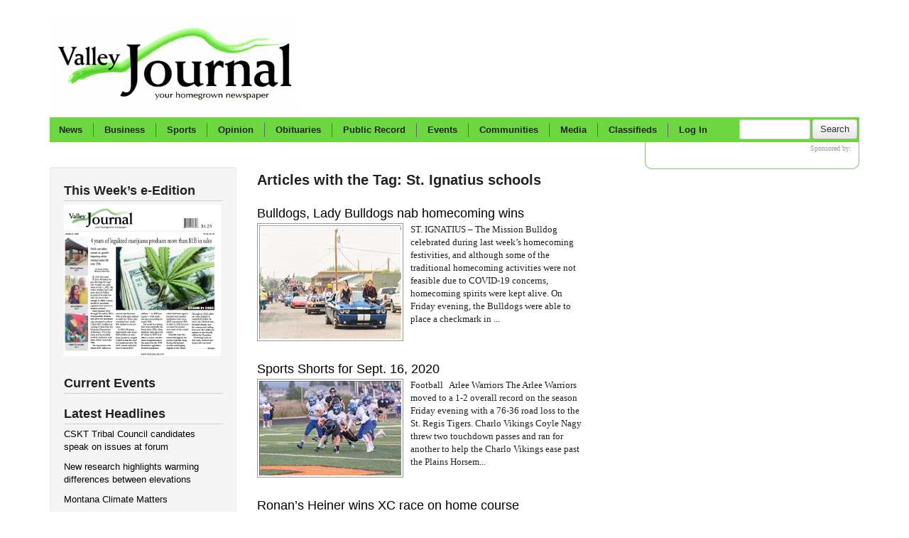

--- FILE ---
content_type: text/html; charset=utf-8
request_url: https://www.valleyjournal.net/Tag/St.%20Ignatius%20schools?page=7
body_size: 46517
content:
<!DOCTYPE html>
<html>
<head>
    <meta http-equiv="Content-Type" content="text/html; charset=utf-8" />
    <title>
    Valley Journal: St. Ignatius schools
</title>
    <meta name="viewport" content="width=device-width, initial-scale=1.0">
    <meta name="description" content="
    A full list of the articles that contain the tag - St. Ignatius schools
" />
    

    <link rel="shortcut icon" type="image/x-icon" href="/favicon.ico">
<link href="/Content/bootstrap.css" rel="stylesheet" type="text/css" />
<link href="/Content/responsive.css" rel="stylesheet" type="text/css" />
<script src="/Scripts/jquery-1.7.2.min.js" type="text/javascript"></script>
<script type="text/javascript" src="/Scripts/jquery.validate.min.js"></script>
<!--[if lt IE 9]>
      <script src="http://html5shim.googlecode.com/svn/trunk/html5.js"></script>
    <![endif]-->
<!--[if lte IE 8]>
        <link href="/Content/less/OldIE.less" rel="stylesheet" type="text/css" />
  <![endif]-->
<script src="/Scripts/respond.min.js" type="text/javascript"></script>
<script type='text/javascript'>
    var googletag = googletag || {};
    googletag.cmd = googletag.cmd || [];
    (function () {
        var gads = document.createElement('script');
        gads.async = true;
        gads.type = 'text/javascript';
        var useSSL = 'https:' == document.location.protocol;
        gads.src = (useSSL ? 'https:' : 'http:') +
            '//www.googletagservices.com/tag/js/gpt.js';
        var node = document.getElementsByTagName('script')[0];
        node.parentNode.insertBefore(gads, node);
    })();




</script>
<!-- Google tag (gtag.js) -->
<script async src="https://www.googletagmanager.com/gtag/js?id=G-1YKPVV1ZS5"></script>
<script>
    window.dataLayer = window.dataLayer || [];
    function gtag() { dataLayer.push(arguments); }
    gtag('js', new Date());

    gtag('config', 'G-1YKPVV1ZS5');
</script>
<!--
<script type="text/javascript">
/*
    var _gaq = _gaq || [];
    _gaq.push(['_setAccount', 'UA-31236858-1']);
    _gaq.push(['_trackPageview']);

    (function () {
        var ga = document.createElement('script'); ga.type = 'text/javascript'; ga.async = true;
        ga.src = ('https:' == document.location.protocol ? 'https://ssl' : 'http://www') + '.google-analytics.com/ga.js';
        var s = document.getElementsByTagName('script')[0]; s.parentNode.insertBefore(ga, s);
    })();
    */
</script>
    -->
<script type="text/javascript" src="/Scripts/Utilities.js"></script>


    
    <script type='text/javascript'>
        googletag.cmd.push(function () {
            googletag.defineSlot('/18461719/Header_Mobile_300x50', [300, 50], 'div-gpt-ad-1499898589542-0').addService(googletag.pubads());
            googletag.defineSlot('/18461719/Header_728x90', [728, 90], 'div-gpt-ad-1341863023704-0').addService(googletag.pubads());
            googletag.defineSlot('/18461719/RH_300x100_1', [300, 100], 'div-gpt-ad-1341863023704-1').addService(googletag.pubads());
            googletag.defineSlot('/18461719/RH_300x250_1', [300, 250], 'div-gpt-ad-1341863023704-2').addService(googletag.pubads());
            googletag.defineSlot('/18461719/RH_300x250_2', [300, 250], 'div-gpt-ad-1341863023704-3').addService(googletag.pubads());
            googletag.defineSlot('/18461719/WeatherSponsor_120x60', [120, 60], 'div-gpt-ad-1341863023704-4').addService(googletag.pubads());
            googletag.pubads().collapseEmptyDivs();
            googletag.pubads().enableSingleRequest();
            googletag.enableServices();
        });
    </script>

</head>
<body>

    <div class="container-fluid">
        <div class="row-fluid">
            <div class="span12">
                <div>
    <div class="visible-phone" id="phoneNavMenuButton" style="margin-bottom:0">
        <a class="btn btn-large" href="#menu">Menu</a>
    </div>
    <div id="logo-container" class="visible-desktop" style="width: 350px;">
        <a href="/"><img alt="Valley Journal" src="/content/logo.png" style="width: 350px;border:0" /></a>
    </div>
    <div id="logo-container" class="hidden-desktop" style="width: 90%">
        <a href="/"><img alt="Valley Journal" src="/content/logo.png" style="width: 350px;border:0" /></a>
    </div>
   
    <div class="header-ad visible-desktop">
        <!-- Header_728x90 -->
        <div id='div-gpt-ad-1341863023704-0' class="ad-block" style='width: 728px; height: 90px'>
            <script type='text/javascript'>
                googletag.cmd.push(function () { googletag.display('div-gpt-ad-1341863023704-0'); });
            </script>
        </div>
    </div>
    <div class="header-ad hidden-desktop" style="float:left;margin-bottom:10px;width:350px">
        
        <!-- /18461719/Header_Mobile_300x50 -->
        <div id='div-gpt-ad-1499898589542-0' style='height:50px; width:300px;margin:auto auto'>
            <script>
                googletag.cmd.push(function () { googletag.display('div-gpt-ad-1499898589542-0'); });
            </script>
        </div>
    </div>
</div>

                <div style="clear: both">
                </div>
                



                

<div class="tabbable hidden-phone" id="main-nav-tabs">
    <ul class="nav nav-tabs" style="float: left">
        <li><a href="/News" data-target="tab1" data-toggle="tab" class="first-tab-link">News</a></li>
        <li class="nav-list-delimiter">&nbsp;</li>
        <li><a href="/News/Business" data-toggle="tab" data-target="tab10" class="tab-link">Business</a></li>
        <li class="nav-list-delimiter">&nbsp;</li>
        <li><a href="/Sports" data-toggle="tab" data-target="tab2" class="tab-link">Sports</a></li>
        <li class="nav-list-delimiter">&nbsp;</li>
        <li><a href="/Opinion" data-toggle="tab" data-target="tab3" class="tab-link">Opinion</a></li>
        <li class="nav-list-delimiter">&nbsp;</li>
        <li><a href="/Obituaries" data-toggle="tab" data-target="hide" class="tab-link">Obituaries</a></li>
        <li class="nav-list-delimiter">&nbsp;</li>
        <li><a href="/Public-Record" data-toggle="tab" data-target="tab5" class="tab-link">Public Record</a></li>
        <li class="nav-list-delimiter">&nbsp;</li>
        <li><a href="/Events" data-toggle="tab" data-target="hide" class="tab-link">Events</a></li>
        <li class="nav-list-delimiter">&nbsp;</li>
        <li><a href="/Communities" data-toggle="tab" data-target="tab7" class="tab-link">Communities</a></li>
        <li class="visible-desktop nav-list-delimiter">&nbsp;</li>
        <li class="visible-desktop"><a href="#" data-toggle="tab" data-target="tab8" class="tab-link">Media</a></li>
        <li class="visible-desktop nav-list-delimiter">&nbsp;</li>
        <li class="visible-desktop"><a href="/Classifieds" data-toggle="tab" data-target="tab9" class="tab-link">Classifieds</a></li>
        <li class="visible-desktop nav-list-delimiter">&nbsp;</li>
        <li class="nav-link">
                    <a href="/Account/Login" class="tab-link">Log In</a>

            
        </li>
    </ul>
    <div class="visible-full search-container">
        <form class="form-search" action="/Search" method="get">
            <input type="text" Name="q" class="input-small search-query">
            <button type="submit" class="btn">
                Search
            </button>
        </form>
    </div>
    <div class="tab-content" id="tab-content-container">
        <div class="tab-pane" id="tab1">
            <div class="nav-subsection-links">
    <ul>
        <li><a href="/News/Local-News">Local News</a>
            <ul>
                <li><a href="/News/Local-News/Government">Government</a></li>
                <li><a href="/News/Local-News/Schools">Schools</a></li>
            </ul>
        </li>
        <li><a href="/News/Features">Features</a></li>
        <li><a href="/News/Outdoors">Outdoors</a></li>
        <li><a href="/News/Announcements">Announcements</a>
            <ul>
                <li><a href="/News/Announcements/Births">Births</a></li>
                <li><a href="/News/Announcements/Engagements">Engagements</a></li>
                <li><a href="/News/Announcements/Weddings">Weddings</a></li>
            </ul>
        </li>
        <li><a href="/News/Seniors">Seniors</a></li>
    </ul>
</div>

    <div class="nav-section-large">
            <a href="/article/34023/CSKT-Tribal-Council-candidates-speak-on-issues-at-forum">
                <img src="https://www.valleyjournal.net/photogallery/14158/thumbnails/CSKT%20tribal%20headquarters%20SG.jpg" /></a>

        <a href="/article/34023/CSKT-Tribal-Council-candidates-speak-on-issues-at-forum">CSKT Tribal Council candidates speak on issues at forum</a><br />
        <p> FLATHEAD RESERVATION &mdash; Members of the Confederated Salish and Kootenai Tribes of the Flathead Reservation will go to the polls Saturday, Dec. 13, to elect councilmembers to represent four districts and one at-larg...
</p>
    </div>
    <div class="nav-section">
        <ul>
                <li class="headline"><a href="/article/34019/New-research-highlights-warming-differences-between-elevations">New research highlights warming differences between elevations</a></li> 
                <li class="headline"><a href="/article/34010/Montanans-encouraged-to-give-lifesaving-blood-donations">Montanans encouraged to give lifesaving blood donations</a></li> 
                <li class="headline"><a href="/article/34008/Polson-seniors-for-Dec-10-2025">Polson seniors for Dec. 10, 2025</a></li> 

        </ul>
    </div>
    <div  class="nav-section"  >
        <ul>
                <li class="headline"><a href="/article/34005/Holiday-events-planned-throughout-communities-valley-wide">Holiday events planned throughout communities valley-wide</a></li> 
                <li class="headline"><a href="/article/33995/New-research-highlights-subsurface-impact-of-Yellowstone-earthquakes">New research highlights subsurface impact of Yellowstone earthquakes</a></li> 
                <li class="headline"><a href="/article/33991/Carroll-College-Names-Jennifer-Glowienka-Ph-D--as-20th-President">Carroll College Names Jennifer Glowienka, Ph.D., as 20th President</a></li> 

        </ul>
    </div>



        </div>
        <div class="tab-pane" id="tab2">
            <div class="nav-subsection-links">
    <ul>
        <li><a href="/Sports/Arlee">Arlee</a></li>
        <li><a href="/Sports/Charlo">Charlo</a></li>
        <li><a href="/Sports/Pablo">Pablo</a></li>
        <li><a href="/Sports/Polson">Polson</a></li>
        <li><a href="/Sports/Ronan">Ronan</a></li>
        <li><a href="/Sports/St.-Ignatius">St. Ignatius</a></li>
        
       
    </ul>
</div>

    <div class="nav-section-large">
            <a href="/article/33681/Western-A-Divisional-Track-meet">
                <img src="https://www.valleyjournal.net/photogallery/14046/thumbnails/DavidDiGiallonardotoLucianSawyermRelay.jpg" /></a>

        <a href="/article/33681/Western-A-Divisional-Track-meet">Western A Divisional Track meet</a><br />
        <p></p>
    </div>
    <div class="nav-section">
        <ul>
                <li class="headline"><a href="/article/33655/Polson-Boxing-Clubs-Oziah-HeavyRunner-excels-at-Golden-Gloves">Polson Boxing Club’s Oziah HeavyRunner excels at Golden Gloves  </a></li> 
                <li class="headline"><a href="/article/33654/Sports-snaps-for-May-14-2025">Sports snaps for May 14, 2025</a></li> 
                <li class="headline"><a href="/article/33633/Lake-County-track-meet">Lake County track meet</a></li> 

        </ul>
    </div>
    <div  class="nav-section"  >
        <ul>
                <li class="headline"><a href="/article/33632/SPORTS-SHORTS">SPORTS SHORTS  </a></li> 
                <li class="headline"><a href="/article/33610/Sports-Shorts-for-April-30-2025">Sports Shorts for April 30, 2025</a></li> 
                <li class="headline"><a href="/article/33591/Sports-for-April-23-2025">Sports for April 23, 2025</a></li> 

        </ul>
    </div>


        </div>
        <div class="tab-pane" id="tab3">
            
<div class="nav-subsection-links">
    <ul>
        <li><a href="/Opinion/Letters">Letters</a></li>
        
        <li><a href="/Opinion/Columns">Columns</a></li>
        
    </ul>
</div>

    <div class="nav-section-large">
            <a href="/article/33974/Legislative-Notes">
                <img alt="Representative Brad Barker House District 55 (Carbon County)" src="https://www.valleyjournal.net/photogallery/14132/thumbnails/COL-Barker-Brad.jpg" /></a>

        <a href="/article/33974/Legislative-Notes">Legislative Notes </a><br />
        <p> Over the past 40 years, Montana&rsquo;s property tax burden quietly shifted from natural resource extraction and industries to homeowners. From 2003 to 2023 alone, residential property as a percentage of the total taxab...
</p>
    </div>
    <div class="nav-section">
        <ul>
                <li class="headline"><a href="/article/34015/Montana-Climate-Matters"> Montana Climate Matters</a></li> 
                <li class="headline"><a href="/article/34013/Legislative-Notes">Legislative Notes</a></li> 
                <li class="headline"><a href="/article/33997/Slices-of-Life">Slices of Life</a></li> 

        </ul>
    </div>
    <div  class="nav-section"  >
        <ul>
                <li class="headline"><a href="/article/33996/Valley-View">Valley View</a></li> 
                <li class="headline"><a href="/article/33978/Slices-of-Life">Slices of Life</a></li> 
                <li class="headline"><a href="/article/33975/Legislative-Notes">Legislative Notes</a></li> 

        </ul>
    </div>


        </div>
        <div class="tab-pane" id="tab5">
            
<div class="nav-subsection-links">
    <ul>
        <li><a href="/Public-Record/Courts">Courts</a></li>
        
        <li><a href="/Public-Record/Marriages-And-Divorces">Marriages & Divorces</a></li>
        
    </ul>
</div>

    <div class="nav-section-large">
        <a href="/article/34003/Jury-trial-scheduled-for-fatal-shooting-in-Polson">Jury trial scheduled for fatal shooting in Polson</a><br />
        <p> POLSON &mdash; Ashley Whitmore, 33, will face a jury trial on March 9 in Lake County District Court on one charge of deliberate homicide in the shooting death of 39-year-old Adam Mowatt of Polson. 
 She was arraigned Nov. 20 in Lake County District Court before the Honorable John Mercer, where she...
</p>
    </div>
    <div class="nav-section">
        <ul>
                <li class="headline"><a href="/article/32957/Lawrence-pleads-not-guilty-to-homicide">Lawrence pleads not guilty to homicide</a></li> 
                <li class="headline"><a href="/article/30239/Abortion-restrictions-struck-down-by-state-court">Abortion restrictions struck down by state court</a></li> 
                <li class="headline"><a href="/article/29884/Montana-Supreme-Court-says-counties-wrong-on-95-mill-tax-issue">Montana Supreme Court says counties wrong on 95-mill tax issue</a></li> 

        </ul>
    </div>
    <div  class="nav-section"  >
        <ul>
                <li class="headline"><a href="/article/29827/White-pleads-not-guilty-to-charges-related-to-death-of-Arlee-woman">White pleads not guilty to charges related to death of Arlee woman</a></li> 
                <li class="headline"><a href="/article/29632/Man-accused-of-murdering-mother-concealing-her-body">Man accused of murdering mother, concealing her body</a></li> 
                <li class="headline"><a href="/article/29604/Polson-man-gets-5-years-with-the-DOC-for-selling-drugs">Polson man gets 5 years with the DOC for selling drugs</a></li> 

        </ul>
    </div>

        </div>
        <div class="tab-pane" id="tab6">
            

        </div>
        <div class="tab-pane" id="tab7">
            
<div class="nav-section-small community-menu-container">
<a href="/Communities/Arlee"><img src="/content/Arlee_thumb.png" alt="Arlee, MT" /></a>
    <ul><li><a href="/Communities/Arlee">Arlee</a>
    <ul>
        <li><a href="/News/Tag/Arlee">News</a>
        <li><a href="/Sports/Arlee">Sports</a>
        <li><a href="/Events/Tag/Arlee">Events</a></li>
    </ul></li></ul>
</div>

<div class="nav-section-small nav-section-border community-menu-container">
<a href="/Communities/Charlo"><img src="/content/Charlo_thumb.png" alt="Charlo, MT" /></a>
   <ul><li><a href="/Communities/Charlo">Charlo</a>
    <ul>
        <li><a href="/News/Tag/Charlo">News</a>
        <li><a href="/Sports/Charlo">Sports</a>
        <li><a href="/Events/Tag/Charlo">Events</a></li>
    </ul></li></ul>
</div>
<div class="nav-section-small nav-section-border community-menu-container">
<a href="/Communities/Pablo"><img src="/content/Pablo_thumb.png" alt="Pablo, MT" /></a>
    <ul><li><a href="/Communities/Pablo">Pablo</a>
    <ul>
        <li><a href="/News/Tag/Pablo">News</a>
        <li><a href="/Sports/Pablo">Sports</a>
        <li><a href="/Events/Tag/Pablo">Events</a></li>
    </ul></li></ul>
</div>
<div class="nav-section-small nav-section-border community-menu-container">
<a href="/Communities/Polson"><img src="/content/Polson_thumb.png" alt="Polson, MT" /></a>
    <ul><li><a href="/Communities/Polson">Polson</a>
    <ul>
        <li><a href="/News/Tag/Polson">News</a>
        <li><a href="/Sports/Polson">Sports</a>
        <li><a href="/Events/Tag/Polson">Events</a></li>
    </ul></li></ul>
</div>
<div class="nav-section-small nav-section-border community-menu-container">
<a href="/Communities/Ronan"><img src="/content/Ronan_thumb.png" alt="Ronan, MT" /></a>
    <ul><li><a href="/Communities/Ronan">Ronan</a>
    <ul>
        <li><a href="/News/Tag/Ronan">News</a>
        <li><a href="/Sports/Ronan">Sports</a>
        <li><a href="/Events/Tag/Ronan">Events</a></li>
    </ul></li></ul>
</div>
<div class="nav-section-small nav-section-border community-menu-container">
<a href="/Communities/St.-Ignatius"><img src="/content/St.-Ignatius_thumb.png" alt="St. Ignatius, MT" /></a>
    <ul><li><a href="/Communities/St.-Ignatius">St. Ignatius</a>
    <ul>
        <li><a href="/News/Tag/St.%20Ignatius">News</a>
        <li><a href="/Sports/St.-Ignatius">Sports</a>
        <li><a href="/Events/Tag/St.%20Ignatius">Events</a></li>
    </ul></li></ul>
</div>
        </div>
        <div class="tab-pane" id="tab8">
            <div class="nav-subsection-links">
    <ul>
    <li><a href="/Videos">Videos</a>
        <li><a href="/Photos/News">News Photos</a>
        <li><a href="/Photos/Sports">Sports Photos</a>
        <li><a href="/Photos/Scenic">Scenic Photos</a>
        <li><a href="/Photos">All Photos</a>
    </ul>
</div>

       <div class="nav-section-medium nav-section-border">
            <a href="/photos/gallery/11343/14C-District-Tournament">
                <img alt="Lady Eagle Jodessa McGreevey goes for a layup in a game against Noxon at the 14C District tournament." src="https://www.valleyjournal.net/photogallery/11343/thumbnails/JodessaMcGreevey2EagleLayup.jpg" /></a>
                <br style="clear:both" />
                <a href="/photos/gallery/11343/14C-District-Tournament">14C District Tournament</a>
          </div>
       <div class="nav-section-medium">
            <a href="/photos/gallery/7832/Wild-photo-for-April-22-2020">
                <img alt="Annie Garbagnati remains productive while social distancing." src="https://www.valleyjournal.net/photogallery/7832/thumbnails/Pruning.jpg" /></a>
                <br style="clear:both" />
                <a href="/photos/gallery/7832/Wild-photo-for-April-22-2020">Wild photo for April 22, 2020</a>
          </div>
       <div class="nav-section-medium">
            <a href="/photos/gallery/7831/Wild-photos-for-April-15-2020">
                <img alt="Bird watching: Come rain, sun or snow, birds are getting ready for their busy season." src="https://www.valleyjournal.net/photogallery/7831/thumbnails/WILD%20bird%20KP.jpg" /></a>
                <br style="clear:both" />
                <a href="/photos/gallery/7831/Wild-photos-for-April-15-2020">Wild photos for April 15, 2020</a>
          </div>
       <div class="nav-section-medium">
            <a href="/photos/gallery/7761/Wild-photos-for-March-18-2020">
                <img alt="Spring thaw" src="https://www.valleyjournal.net/photogallery/7761/thumbnails/wild-dock%20piling%20ice%20melt%20SG_Ret.jpg" /></a>
                <br style="clear:both" />
                <a href="/photos/gallery/7761/Wild-photos-for-March-18-2020">Wild photos for March 18, 2020</a>
          </div>


        </div>
        <div class="tab-pane" id="tab9">
            <div class="nav-section-medium classified-ad-menu-container">
    <ul><li><a href="/Classifieds/Real-Estate">Real Estate</a> 
    <ul>
        <li><a href="/Classifieds/Real-Estate/For-Sale">For Sale</a> </li>
        <li><a href="/Classifieds/Real-Estate/For-Rent">For Rent</a> </li>
        <li><a href="/Classifieds/Real-Estate/Mobile-Homes">Mobile Homes</a> </li>
        <li><a href="/Classifieds/Real-Estate/Open-Houses">Open Houses</a> </li>
        <li><a href="/Classifieds/Real-Estate/Rental-Wanted">Rental Wanted</a> </li>
    </ul></li></ul>
</div>

<div class="nav-section-medium nav-section-border classified-ad-menu-container">
    <ul><li><a href="/Classifieds/Employment">Employment</a> 
    <ul>
        <li><a href="/Classifieds/Employment/Help-Wanted">Help Wanted</a> </li>
        <li><a href="/Classifieds/Empolyment/Work-Wanted">Work Wanted</a> </li>
     </ul></li></ul>
      <ul><li><a href="/Classifieds/Public-Notice">Public Notice</a> 
    <ul>
        <li><a href="/Classifieds/Public-Notice/Legals">Legals</a> </li>
     </ul></li></ul>
</div>

<div class="nav-section-medium nav-section-border classified-ad-menu-container">
    <ul><li><a href="/Classifieds/Services">Services Offered</a> 
    <ul>
        <li><a href="/Classifieds/Services/Childcare">Childcare</a> </li>
        <li><a href="/Classifieds/Services/Cleaning">Cleaning</a> </li>
        <li><a href="/Classifieds/Services/Handyman">Handyman</a> </li>
        <li><a href="/Classifieds/Services/Health">Health</a> </li>
        <li><a href="/Classifieds/Services/Painting">Painting</a> </li>
     </ul></li></ul>
</div>

<div class="nav-section-medium nav-section-border classified-ad-menu-container">
    <ul><li><a href="/Classifieds/Vehicles">Vehicles</a>  
    <ul>
        <li><a href="/Classifieds/Vehicles/Autos-For-Sale">Autos For Sale</a>  </li>
        <li><a href="/Classifieds/Vehicles/Boats-And-Motors">Boats and Motors</a>  </li>
        <li><a href="/Classifieds/Vehicles/Trucks-For-Sale">Trucks For Sale</a> </li>

     </ul></li></ul>
      <ul><li><a href="/Classifieds/For-Sale">For Sale</a>  
    <ul>
    <li><a href="/Classifieds/For-Sale/Pets-and-Supplies">Pets and Supplies</a>  </li>
        <li><a href="/Classifieds/For-Sale/Miscellaneous">Miscellaneous</a>  </li>
        

     </ul></li></ul>
</div>
<div class="nav-section-medium nav-section-border classified-ad-menu-container">
    <ul><li><a href="/Classifieds/Garage-Sales">Garage Sales</a> 
    <ul>
        <li><a href="/Classifieds/Garage-Sales/Charlo">Charlo</a> </li>
        <li><a href="/Classifieds/Garage-Sales/Pablo">Pablo</a> </li>
        <li><a href="/Classifieds/Garage-Sales/Polson">Polson</a> </li>
        <li><a href="/Classifieds/Garage-Sales/Ronan">Ronan</a ></li>
        <li><a href="/Classifieds/Garage-Sales/Sanders-County">Sanders County</a> </li>
        <li><a href="/Classifieds/Garage-Sales/St.-Ignatius">St. Ignatius</a> </li>
     </ul></li></ul>
</div>

<div class="nav-section-medium nav-section-border classified-ad-menu-container">
 <ul><li><a href="/Classifieds/Farm-And-Ranch">Farm & Ranch</a> 
    <ul>
        <li><a href="/Classifieds/Farm-And-Ranch/Animals">Animals</a> </li>
        

     </ul></li></ul>
    <ul><li><a href="/Classifieds/Announcements">Announcements</a> 
    <ul>
        <li><a href="/Classifieds/Announcements/Auctions">Auctions</a> </li>
        <li><a href="/Classifieds/Announcements/Free">Free</a> </li>
        <li><a href="/Classifieds/Announcements/Lost-And-Found">Lost and Found</a> </li>
        <li><a href="/Classifieds/Announcements/Special-Notices">Special Notices</a> </li>
        <li><a href="/Classifieds/Announcements/Wanted">Wanted</a> </li>
     </ul></li></ul>
</div>
        </div>
        <div class="tab-pane" id="tab10">
            
    <div class="nav-section-large">
            <a href="/article/33921/Cherry-growers-narrowly-dodge-labor-shortage-as-Trump-policies-worry-workers">
                <img alt="Buena Vista Orchard owner Bruce Johnson stands on his five-acres of cherry trees. Johnson is one of many orchards that relies on migrant workers from Washington to harvest cherries in July." src="https://www.valleyjournal.net/photogallery/14099/thumbnails/IMG_0820.jpg" /></a>

        <a href="/article/33921/Cherry-growers-narrowly-dodge-labor-shortage-as-Trump-policies-worry-workers">Cherry growers narrowly dodge labor shortage as Trump policies worry workers</a><br />
        <p> &nbsp;LAKE COUNTY &mdash; In early July, a transformation takes place on the eastern shorelines of Flathead Lake. As the Mission Mountains loom in the background, endless groves of trees begin to display little red frui...
</p>
    </div>
    <div class="nav-section">
        <ul>
                <li class="headline"><a href="/article/33961/Montana-public-media-gains-fundraising-momentum-in-wake-of-federal-cuts">Montana public media gains fundraising momentum in wake of federal cuts</a></li> 
                <li class="headline"><a href="/article/33696/Surprise-Black-Belt-promotion-seminar-held-at-Rolling-Waters-Jiu-Jitsu">Surprise Black Belt promotion, seminar held at Rolling Waters Jiu Jitsu</a></li> 
                <li class="headline"><a href="/article/33138/Holiday-toy-drive-underway-at-local-restaurants">Holiday toy drive underway at local restaurants</a></li> 

        </ul>
    </div>
    <div  class="nav-section"  >
        <ul>
                <li class="headline"><a href="/article/29831/Montana-Co-op-gets-grant-to-create-community-food-hubs">Montana Co-op gets grant to create community food hubs</a></li> 
                <li class="headline"><a href="/article/29638/Ronan-wood-business-awarded-997-912-grant">Ronan wood business awarded $997,912 grant</a></li> 
                <li class="headline"><a href="/article/29436/All-In-Stitches-bids-community-a-fond-farewell">All In Stitches bids community a fond farewell</a></li> 

        </ul>
    </div>



        </div>
    </div>
</div>

            </div>
        </div>
        <div class="row-fluid" id="content-row">
            <div class="span3 well hidden-phone" id="left-column">
                

    


<h3 style="width: 100%; border-bottom: 1px solid #ccc; margin-bottom: 5px">
    This Week’s e-Edition
</h3>
            <ul style="margin: 0 0 15px 0">


                                <li style="list-style: none; padding-bottom: 10px">
                                            <a href="https://isu.pub/KLCgShs">
                                                <img src="https://www.valleyjournal.net/LinkPhotos/70/mtvlj-2026-1-21-0-001.png" alt="01-21-26 issue" style="max-width:99%;border:0" />
                                            </a>

                                </li>

            </ul>


            
<h3 style="width: 100%; border-bottom: 1px solid #ccc; margin-bottom: 5px">
    Current Events</h3>
<ul style="margin: 0 0 15px 0">

</ul>

    
<h3 style="width: 100%; border-bottom: 1px solid #ccc; margin-bottom: 5px">
    Latest Headlines</h3>
<ul style="margin: 0 0 15px 0">
        <li style="list-style: none; padding-bottom: 10px"><a href="/Article/34023/CSKT-Tribal-Council-candidates-speak-on-issues-at-forum">CSKT Tribal Council candidates speak on issues at forum</a>
           
        </li>
        <li style="list-style: none; padding-bottom: 10px"><a href="/Article/34019/New-research-highlights-warming-differences-between-elevations">New research highlights warming differences between elevations</a>
           
        </li>
        <li style="list-style: none; padding-bottom: 10px"><a href="/Article/34015/Montana-Climate-Matters"> Montana Climate Matters</a>
           
        </li>
        <li style="list-style: none; padding-bottom: 10px"><a href="/Article/34013/Legislative-Notes">Legislative Notes</a>
           
        </li>
        <li style="list-style: none; padding-bottom: 10px"><a href="/Article/34010/Montanans-encouraged-to-give-lifesaving-blood-donations">Montanans encouraged to give lifesaving blood donations</a>
           
        </li>

</ul>

    <h3 style="width: 100%; border-bottom: 1px solid #ccc; margin-bottom: 5px">
    What's New?</h3>
<p>
    Send us your news items.</p>
    
        <form id="NewsSubmitForm" class="form-vertical" action="" method="post">
            <span class="field-validation-valid" data-valmsg-for="ReCaptcha" data-valmsg-replace="true"></span>
            <input type="text" id="form-field-text" name="TimeZoneCode"/>
            <label>
                Details</label>
            <textarea name="Details" class="required" style="height: 150px">
            </textarea>
            <label>
                Your Name</label>
            <input type="text" name="FromName" class="required"/>
            <label>
                Your Email</label>
            <input type="text" name="FromEmail" class="required email"/>
            <label>
                Your Phone Number</label>
            <input type="text" name="FromPhone" class="required"/>
            <input type="hidden" name="SourceUrl" value="/Tag/St. Ignatius schools?page=7"/>
            <div id="recaptchaContainer" style="transform:scale(0.72);transform-origin:0 0"> <script type="text/javascript" src="//www.google.com/recaptcha/api.js" async>

</script><div class="g-recaptcha" data-sitekey="6Lcc32UUAAAAAENuJ00t8Nuj6w2Lapq8Cbdm0YIV" data-theme="light" data-type="image">

</div></div>
            <input type="submit" class="btn" value="Submit News"/>
            <p class="fineprint">NOTE: All submissions are subject to our <a href="/SubmissionPolicies">Submission Guidelines</a>.</p>
        </form>
    <h4>
        Announcement Forms</h4>
    <p>
        Use these forms to send us announcements.</p>
    <a href="https://form.jotform.com/ValleyJournal/valley-journal-birth-announcement" target="_blank" style="color:blue;text-decoration:underline">Birth Announcement</a><br />
    <!--<a href="/content/VJ-Engagement-Announcement.pdf" target="_blank">Engagement Announcement</a><br />-->
    <a href="https://form.jotform.com/91977381814166" target="_blank" style="color:blue;text-decoration:underline">Obituary</a><br />


<!-- <a href="/content/VJ-Wedding-Announcement.pdf" target="_blank">Wedding Announcement</a><br />-->
    <script type="text/javascript">
        $(function () {
            $("#NewsSubmitForm").attr("action", "/News/SendNews");
            $("#NewsSubmitForm").validate();
        });
    </script>
    



            </div>
            <div class="span5" id="main-content">
            
                


<h1 class="section-list-title">Articles with the Tag: St. Ignatius schools</h1>
<div class="article-list-item"><a href="/Article/23849/Bulldogs-Lady-Bulldogs-nab-homecoming-wins" class="article-list-headline">
    Bulldogs, Lady Bulldogs nab homecoming wins
</a>
        <a href="/Article/23849/Bulldogs-Lady-Bulldogs-nab-homecoming-wins" >
            <img src="https://www.valleyjournal.net/photogallery/8070/small/Mission%20Homecoming-Parade_CU.jpg" alt="Bulldogs, Lady Bulldogs nab homecoming wins" style="width: 200px; padding: 2px; border: 1px solid #999;float:left;margin:0 10px 10px 0" /></a>

<p> ST. IGNATIUS &ndash; The Mission Bulldog celebrated during last week&rsquo;s homecoming festivities, and although some of the traditional homecoming activities were not feasible due to COVID-19 concerns, homecoming spirits were kept alive. 
 On Friday evening, the Bulldogs were able to place a checkmark in ...
</p>
</div><div class="article-list-item"><a href="/Article/23800/Sports-Shorts-for-Sept-16-2020" class="article-list-headline">
    Sports Shorts for Sept. 16, 2020
</a>
        <a href="/Article/23800/Sports-Shorts-for-Sept-16-2020" >
            <img src="https://www.valleyjournal.net/photogallery/8058/small/Sport%20Shorts%209-16-Bruin%20Largent_RZ.jpg" alt="Sports Shorts for Sept. 16, 2020" style="width: 200px; padding: 2px; border: 1px solid #999;float:left;margin:0 10px 10px 0" /></a>

<p>  Football  
 &nbsp; 
   Arlee Warriors   
 The Arlee Warriors moved to a 1-2 overall record on the season Friday evening with a 76-36 road loss to the St. Regis Tigers. 
   Charlo Vikings   
 Coyle Nagy threw two touchdown passes and ran for another to help the Charlo Vikings ease past the Plains Horsem...
</p>
</div><div class="article-list-item"><a href="/Article/23787/Ronans-Heiner-wins-XC-race-on-home-course" class="article-list-headline">
    Ronan’s Heiner wins XC race on home course
</a>
        <a href="/Article/23787/Ronans-Heiner-wins-XC-race-on-home-course" >
            <img src="https://www.valleyjournal.net/photogallery/8052/small/XC%20Ronan%20Canal-Brant%20Heiner_RZ.jpg" alt="Ronan’s Heiner wins XC race on home course" style="width: 200px; padding: 2px; border: 1px solid #999;float:left;margin:0 10px 10px 0" /></a>

<p> RONAN &mdash; Ronan Chief Brant Heiner was the first individual to cross the finish line during the Ronan Cross Country team&rsquo;s hosted Canal Bank Run on Friday afternoon. 
 Heiner won the boys race on his home turf with a time of 16 minutes, 44 seconds. 
 &ldquo;I did not expect Heiner to break into t...
</p>
</div><div class="article-list-item"><a href="/Article/23785/sports-shorts-for-Sept-9-2020" class="article-list-headline">
    sports shorts for Sept. 9, 2020
</a>

<p>  Football  
 &nbsp; 
   Arlee Warriors / Charlo Vikings   
 Cross-county and Class 14C conference rivals Arlee Warriors and Charlo Vikings faced off on the gridiron Friday night for county bragging rights and a chance to remain undefeated on the season. 
 &ldquo;It&rsquo;s a hard-hitting game,&rdquo; sai...
</p>
</div><div class="article-list-item"><a href="/Article/23759/On-campus-instruction-resumes-during-historic-pandemic" class="article-list-headline">
    On-campus instruction resumes during historic pandemic
</a>
        <a href="/Article/23759/On-campus-instruction-resumes-during-historic-pandemic" >
            <img src="https://www.valleyjournal.net/photogallery/8048/small/Front.jpg" alt="On-campus instruction resumes during historic pandemic" style="width: 200px; padding: 2px; border: 1px solid #999;float:left;margin:0 10px 10px 0" /></a>

<p> ST. IGNATIUS &ndash; Students across Lake County put on their masks and went back to school last week during uncertain times.&nbsp; 
 At the St. Ignatius High School, student Kayden Carter, 16, said the mask got a bit warm during the school day, but he didn&rsquo;t mind wearing it. He said it was much bette...
</p>
</div><div class="article-list-item"><a href="/Article/23736/Chiefs-Bulldogs-open-gridiron-season-at-home" class="article-list-headline">
    Chiefs, Bulldogs open gridiron season at home
</a>
        <a href="/Article/23736/Chiefs-Bulldogs-open-gridiron-season-at-home" >
            <img src="https://www.valleyjournal.net/photogallery/8040/small/FB-Season%20Opener-Bryce%20Umphrey_CU.jpg" alt="Chiefs, Bulldogs open gridiron season at home" style="width: 200px; padding: 2px; border: 1px solid #999;float:left;margin:0 10px 10px 0" /></a>

<p> RONAN &ndash; The Ronan Chiefs and the Mission Bulldogs opened the football season on Friday night under the lights, and after implementing COVID-19 guidelines, a limited number of fans were able to attend.&nbsp; 
 The Chiefs crushed their Northwestern A conference rivals the Browning Indians 42-0. It&rsquo...
</p>
</div><div class="article-list-item"><a href="/Article/23650/Lake-County-schools-roll-out-back-to-school-plans" class="article-list-headline">
    Lake County schools roll out back-to-school plans
</a>

<p> LAKE COUNTY &ndash; With just a tad under two weeks of summer vacation remaining, school districts within Lake County released their COVID-19 pandemic reopening plans for the upcoming 2020-21 academic year.&nbsp; 
 For the Arlee School District, school begins on Monday, Aug. 24. Arlee&rsquo;s back-to-school...
</p>
</div><div class="article-list-item"><a href="/Article/23614/Local-schools-still-pondering-fall-openings-new-superintendents-welcomed" class="article-list-headline">
    Local schools still pondering fall openings, new superintendents welcomed
</a>
        <a href="/Article/23614/Local-schools-still-pondering-fall-openings-new-superintendents-welcomed" >
            <img src="https://www.valleyjournal.net/photogallery/7991/small/bigstock-closeup-of-a-green-bookbag-and-377757742.jpg" alt="Local schools still pondering fall openings, new superintendents welcomed" style="width: 200px; padding: 2px; border: 1px solid #999;float:left;margin:0 10px 10px 0" /></a>

<p> LAKE COUNTY &ndash; As the academic school year creeps closer for students who are tentatively scheduled to return to area classrooms in late August, school district administrators throughout the county have been busily crafting reopening plans and preparing classrooms for a safe return. 
 While a few schoo...
</p>
</div><div class="article-list-item"><a href="/Article/23370/St-Ignatius-graduates-29-students-despite-pandemic" class="article-list-headline">
    St. Ignatius graduates 29 students despite pandemic
</a>
        <a href="/Article/23370/St-Ignatius-graduates-29-students-despite-pandemic" >
            <img src="https://www.valleyjournal.net/photogallery/7894/small/Mission%20stand%20Kp.jpg" alt="St. Ignatius graduates 29 students despite pandemic" style="width: 200px; padding: 2px; border: 1px solid #999;float:left;margin:0 10px 10px 0" /></a>

<p> ST. IGNATIUS &ndash; The high school graduation in St. Ignatius was historic this year for several achievements &ndash; along with the COVID-19 pandemic.&nbsp; 
 The ceremony was held outside on Saturday, June 6, for the first time to support social distancing guidelines. Students created a half circle, sep...
</p>
</div><div class="article-list-item"><a href="/Article/23298/Elementary-school-roof-construction-finishes-other-projects-continue" class="article-list-headline">
    Elementary school roof construction finishes, other projects continue
</a>
        <a href="/Article/23298/Elementary-school-roof-construction-finishes-other-projects-continue" >
            <img src="https://www.valleyjournal.net/photogallery/7872/small/MHS%20Update-GYM_MHS.jpg" alt="Elementary school roof construction finishes, other projects continue" style="width: 200px; padding: 2px; border: 1px solid #999;float:left;margin:0 10px 10px 0" /></a>

<p> ST. IGNATIUS &ndash; With students out of the building, construction crews are still working at the St. Ignatius High School to update the facility. 
 &ldquo;The elementary envelope is complete, and the old gym ceiling is currently being replaced,&rdquo; said St. Ignatius School District Superintendent Jaso...
</p>
</div>

        <br style="clear:both" />
        <div class="pager">
            <a href="/Tag/St.%20Ignatius%20schools?page=6" class="firstItem">«</a><a href="/Tag/St.%20Ignatius%20schools" class="">1</a><a href="/Tag/St.%20Ignatius%20schools?page=2" class="">2</a><span class='MoreFlag'>...</span><a href="/Tag/St.%20Ignatius%20schools?page=5" class="">5</a><a href="/Tag/St.%20Ignatius%20schools?page=6" class="">6</a><span class="current ">7</span><a href="/Tag/St.%20Ignatius%20schools?page=8" class="">8</a><a href="/Tag/St.%20Ignatius%20schools?page=9" class="">9</a><span class='MoreFlag'>...</span><a href="/Tag/St.%20Ignatius%20schools?page=45" class="">45</a><a href="/Tag/St.%20Ignatius%20schools?page=46" class="">46</a><a href="/Tag/St.%20Ignatius%20schools?page=8" class="">»</a>
            <br style="clear:both" />
        </div>





            </div>
            <div class="span4 visible-desktop" id="right-column">
                
<div class="weatherbox">
    <div style="width: 160px; float: left">

    </div>
    <div style="float: right; margin: 0px 10px 10px 0">
        <p style="color: #999; font-size: 10px">
            Sponsored by:</p>
            <!-- WeatherSponsor_120x60 -->
            <div id='div-gpt-ad-1341863023704-4' style='width: 120px; height: 60px;'>
                <script type='text/javascript'>
                    googletag.cmd.push(function () { googletag.display('div-gpt-ad-1341863023704-4'); });
                </script>
            </div>
        
    </div>
</div>

                
    
<!-- RH_300x250_1 -->
<div id='div-gpt-ad-1341863023704-2' class="ad-block" style='width:300px; height:250px;float:right'>
<script type='text/javascript'>
    googletag.cmd.push(function () { googletag.display('div-gpt-ad-1341863023704-2'); });
</script>
</div>
                <div style="clear: both; height: 30px">
                    &nbsp;</div>
               <!-- RH_300x250_2 -->
<div id='div-gpt-ad-1341863023704-3' class="ad-block" style='width:300px; height:250px;float:right'>
<script type='text/javascript'>
    googletag.cmd.push(function () { googletag.display('div-gpt-ad-1341863023704-3'); });
</script>
</div>
                <div style="clear: both; height: 30px">
                    &nbsp;</div>
                <!-- RH_300x100_1 -->
<div id='div-gpt-ad-1341863023704-1' class="ad-block" style='width:300px; height:100px;float:right'>
<script type='text/javascript'>
    googletag.cmd.push(function () { googletag.display('div-gpt-ad-1341863023704-1'); });
</script>
</div>
                <div style="clear: both; height: 30px">
                    &nbsp;</div>
              

            </div>
        </div>
        <div class="row-fluid visible-phone">
            <div class="span12">
                
<a name="menu"></a>
<ul class="nav nav-pills nav-stacked">
    <li><a href="/News">News</a></li>

    <li><a href="/News/Business">Business</a></li>

    <li><a href="/Sports">Sports</a></li>

    <li><a href="/Opinion">Opinion</a></li>

    <li><a href="/Obituaries">Obituaries</a></li>

    <li><a href="/Public-Record">Public Record</a></li>

    <li><a href="/Events">Events</a></li>

    <li><a href="/Communities">Communities</a></li>

    <li><a href="/Photos">Photos</a></li>

    <li><a href="/Videos">Videos</a></li>

    <li><a href="/Classifieds">Classifieds</a></li>

    <li>
                <a href="/Account/Login" class="tab-link">Log In</a>


    </li>
</ul>

<form class="well form-inline" action="/Search" method="get">

    <label>Search</label>

    <input placeholder="Search Term" type=text class="input-large" name="q" value='' />  <input type="submit" class="btn" value="Search" />
</form>

<p>&nbsp;</p>


            </div>
        </div>
        <div class="row-fluid hidden-phone">
            <div class="span12 footer">
                
<div class="footer-links-containter">
                    <a href="/News">News</a> | <a href="/Sports">Sports</a> | <a href="/Opinion">Opinion</a> | <a href="/Events">Events</a> | <a href="/Obituaries">Obituaries</a> | <a href="/Classifieds">Classifieds</a> | <a href="/Photos">Photos</a> | <a href="/Videos">Videos</a>
                </div>
<div class="footer-links-containter">
    <a href="/About">About</a> | <a href="/Contact">Contact</a> | <a href="/Search">Search</a>| <a href="https://secure.goemerchant.com/secure/custompayment/valleyjournal/14893/default.aspx" target="_blank">Pay My Bill</a>
</div>
                
                
                <div style="clear: both">
                    &nbsp;</div>
                    <div id="fb-root"></div>
<script>    (function (d, s, id) {
        var js, fjs = d.getElementsByTagName(s)[0];
        if (d.getElementById(id)) return;
        js = d.createElement(s); js.id = id;
        js.src = "//connect.facebook.net/en_US/all.js#xfbml=1&appId=167434536622884";
        fjs.parentNode.insertBefore(js, fjs);
    } (document, 'script', 'facebook-jssdk'));</script>
                    <div style="text-align:center;width:100%;height:30px;margin-bottom:20px" class="fb-like" data-href="https://www.facebook.com/valleyjournalmt" data-send="false" data-width="450" data-show-faces="false" data-font="verdana"></div>
                <p style="text-align: center; font-size: .85em; color: #666">
                
                    &copy; Copyright Valley Journal, Ronan, MT. All rights reserved. | <a href="/privacy">Privacy Policy</a>
                    | <a href="/terms">Terms of Use</a> | <a href="/SubmissionPolicies">Submission Guidelines</a><br /><br />Weather data provided by <img src="/content/WU_logo.gif" alt="wunderground.com" /></p>
     

            </div>
        </div>
    </div>
    
<script src="/Scripts/bootstrap-tab.js" type="text/javascript"></script>
<script src="/Scripts/bootstrap-carousel.js" type="text/javascript"></script>
<script src="/Scripts/bootstrap-alert.js" type="text/javascript"></script>
<script src="/Scripts/bootstrap-collapse.js" type="text/javascript"></script>
<script src="/Scripts/bootstrap-modal.js" type="text/javascript"></script>
<script type="text/javascript" src="/Scripts/navigation.js"></script>
<script type="text/javascript">var infolinks_pid = 3386587; var infolinks_wsid = 0;</script>
<script type="text/javascript" src="//resources.infolinks.com/js/infolinks_main.js"></script>



    

</body>
</html>


--- FILE ---
content_type: text/html; charset=utf-8
request_url: https://www.google.com/recaptcha/api2/anchor?ar=1&k=6Lcc32UUAAAAAENuJ00t8Nuj6w2Lapq8Cbdm0YIV&co=aHR0cHM6Ly93d3cudmFsbGV5am91cm5hbC5uZXQ6NDQz&hl=en&type=image&v=PoyoqOPhxBO7pBk68S4YbpHZ&theme=light&size=normal&anchor-ms=20000&execute-ms=30000&cb=s4mtzhex164s
body_size: 49253
content:
<!DOCTYPE HTML><html dir="ltr" lang="en"><head><meta http-equiv="Content-Type" content="text/html; charset=UTF-8">
<meta http-equiv="X-UA-Compatible" content="IE=edge">
<title>reCAPTCHA</title>
<style type="text/css">
/* cyrillic-ext */
@font-face {
  font-family: 'Roboto';
  font-style: normal;
  font-weight: 400;
  font-stretch: 100%;
  src: url(//fonts.gstatic.com/s/roboto/v48/KFO7CnqEu92Fr1ME7kSn66aGLdTylUAMa3GUBHMdazTgWw.woff2) format('woff2');
  unicode-range: U+0460-052F, U+1C80-1C8A, U+20B4, U+2DE0-2DFF, U+A640-A69F, U+FE2E-FE2F;
}
/* cyrillic */
@font-face {
  font-family: 'Roboto';
  font-style: normal;
  font-weight: 400;
  font-stretch: 100%;
  src: url(//fonts.gstatic.com/s/roboto/v48/KFO7CnqEu92Fr1ME7kSn66aGLdTylUAMa3iUBHMdazTgWw.woff2) format('woff2');
  unicode-range: U+0301, U+0400-045F, U+0490-0491, U+04B0-04B1, U+2116;
}
/* greek-ext */
@font-face {
  font-family: 'Roboto';
  font-style: normal;
  font-weight: 400;
  font-stretch: 100%;
  src: url(//fonts.gstatic.com/s/roboto/v48/KFO7CnqEu92Fr1ME7kSn66aGLdTylUAMa3CUBHMdazTgWw.woff2) format('woff2');
  unicode-range: U+1F00-1FFF;
}
/* greek */
@font-face {
  font-family: 'Roboto';
  font-style: normal;
  font-weight: 400;
  font-stretch: 100%;
  src: url(//fonts.gstatic.com/s/roboto/v48/KFO7CnqEu92Fr1ME7kSn66aGLdTylUAMa3-UBHMdazTgWw.woff2) format('woff2');
  unicode-range: U+0370-0377, U+037A-037F, U+0384-038A, U+038C, U+038E-03A1, U+03A3-03FF;
}
/* math */
@font-face {
  font-family: 'Roboto';
  font-style: normal;
  font-weight: 400;
  font-stretch: 100%;
  src: url(//fonts.gstatic.com/s/roboto/v48/KFO7CnqEu92Fr1ME7kSn66aGLdTylUAMawCUBHMdazTgWw.woff2) format('woff2');
  unicode-range: U+0302-0303, U+0305, U+0307-0308, U+0310, U+0312, U+0315, U+031A, U+0326-0327, U+032C, U+032F-0330, U+0332-0333, U+0338, U+033A, U+0346, U+034D, U+0391-03A1, U+03A3-03A9, U+03B1-03C9, U+03D1, U+03D5-03D6, U+03F0-03F1, U+03F4-03F5, U+2016-2017, U+2034-2038, U+203C, U+2040, U+2043, U+2047, U+2050, U+2057, U+205F, U+2070-2071, U+2074-208E, U+2090-209C, U+20D0-20DC, U+20E1, U+20E5-20EF, U+2100-2112, U+2114-2115, U+2117-2121, U+2123-214F, U+2190, U+2192, U+2194-21AE, U+21B0-21E5, U+21F1-21F2, U+21F4-2211, U+2213-2214, U+2216-22FF, U+2308-230B, U+2310, U+2319, U+231C-2321, U+2336-237A, U+237C, U+2395, U+239B-23B7, U+23D0, U+23DC-23E1, U+2474-2475, U+25AF, U+25B3, U+25B7, U+25BD, U+25C1, U+25CA, U+25CC, U+25FB, U+266D-266F, U+27C0-27FF, U+2900-2AFF, U+2B0E-2B11, U+2B30-2B4C, U+2BFE, U+3030, U+FF5B, U+FF5D, U+1D400-1D7FF, U+1EE00-1EEFF;
}
/* symbols */
@font-face {
  font-family: 'Roboto';
  font-style: normal;
  font-weight: 400;
  font-stretch: 100%;
  src: url(//fonts.gstatic.com/s/roboto/v48/KFO7CnqEu92Fr1ME7kSn66aGLdTylUAMaxKUBHMdazTgWw.woff2) format('woff2');
  unicode-range: U+0001-000C, U+000E-001F, U+007F-009F, U+20DD-20E0, U+20E2-20E4, U+2150-218F, U+2190, U+2192, U+2194-2199, U+21AF, U+21E6-21F0, U+21F3, U+2218-2219, U+2299, U+22C4-22C6, U+2300-243F, U+2440-244A, U+2460-24FF, U+25A0-27BF, U+2800-28FF, U+2921-2922, U+2981, U+29BF, U+29EB, U+2B00-2BFF, U+4DC0-4DFF, U+FFF9-FFFB, U+10140-1018E, U+10190-1019C, U+101A0, U+101D0-101FD, U+102E0-102FB, U+10E60-10E7E, U+1D2C0-1D2D3, U+1D2E0-1D37F, U+1F000-1F0FF, U+1F100-1F1AD, U+1F1E6-1F1FF, U+1F30D-1F30F, U+1F315, U+1F31C, U+1F31E, U+1F320-1F32C, U+1F336, U+1F378, U+1F37D, U+1F382, U+1F393-1F39F, U+1F3A7-1F3A8, U+1F3AC-1F3AF, U+1F3C2, U+1F3C4-1F3C6, U+1F3CA-1F3CE, U+1F3D4-1F3E0, U+1F3ED, U+1F3F1-1F3F3, U+1F3F5-1F3F7, U+1F408, U+1F415, U+1F41F, U+1F426, U+1F43F, U+1F441-1F442, U+1F444, U+1F446-1F449, U+1F44C-1F44E, U+1F453, U+1F46A, U+1F47D, U+1F4A3, U+1F4B0, U+1F4B3, U+1F4B9, U+1F4BB, U+1F4BF, U+1F4C8-1F4CB, U+1F4D6, U+1F4DA, U+1F4DF, U+1F4E3-1F4E6, U+1F4EA-1F4ED, U+1F4F7, U+1F4F9-1F4FB, U+1F4FD-1F4FE, U+1F503, U+1F507-1F50B, U+1F50D, U+1F512-1F513, U+1F53E-1F54A, U+1F54F-1F5FA, U+1F610, U+1F650-1F67F, U+1F687, U+1F68D, U+1F691, U+1F694, U+1F698, U+1F6AD, U+1F6B2, U+1F6B9-1F6BA, U+1F6BC, U+1F6C6-1F6CF, U+1F6D3-1F6D7, U+1F6E0-1F6EA, U+1F6F0-1F6F3, U+1F6F7-1F6FC, U+1F700-1F7FF, U+1F800-1F80B, U+1F810-1F847, U+1F850-1F859, U+1F860-1F887, U+1F890-1F8AD, U+1F8B0-1F8BB, U+1F8C0-1F8C1, U+1F900-1F90B, U+1F93B, U+1F946, U+1F984, U+1F996, U+1F9E9, U+1FA00-1FA6F, U+1FA70-1FA7C, U+1FA80-1FA89, U+1FA8F-1FAC6, U+1FACE-1FADC, U+1FADF-1FAE9, U+1FAF0-1FAF8, U+1FB00-1FBFF;
}
/* vietnamese */
@font-face {
  font-family: 'Roboto';
  font-style: normal;
  font-weight: 400;
  font-stretch: 100%;
  src: url(//fonts.gstatic.com/s/roboto/v48/KFO7CnqEu92Fr1ME7kSn66aGLdTylUAMa3OUBHMdazTgWw.woff2) format('woff2');
  unicode-range: U+0102-0103, U+0110-0111, U+0128-0129, U+0168-0169, U+01A0-01A1, U+01AF-01B0, U+0300-0301, U+0303-0304, U+0308-0309, U+0323, U+0329, U+1EA0-1EF9, U+20AB;
}
/* latin-ext */
@font-face {
  font-family: 'Roboto';
  font-style: normal;
  font-weight: 400;
  font-stretch: 100%;
  src: url(//fonts.gstatic.com/s/roboto/v48/KFO7CnqEu92Fr1ME7kSn66aGLdTylUAMa3KUBHMdazTgWw.woff2) format('woff2');
  unicode-range: U+0100-02BA, U+02BD-02C5, U+02C7-02CC, U+02CE-02D7, U+02DD-02FF, U+0304, U+0308, U+0329, U+1D00-1DBF, U+1E00-1E9F, U+1EF2-1EFF, U+2020, U+20A0-20AB, U+20AD-20C0, U+2113, U+2C60-2C7F, U+A720-A7FF;
}
/* latin */
@font-face {
  font-family: 'Roboto';
  font-style: normal;
  font-weight: 400;
  font-stretch: 100%;
  src: url(//fonts.gstatic.com/s/roboto/v48/KFO7CnqEu92Fr1ME7kSn66aGLdTylUAMa3yUBHMdazQ.woff2) format('woff2');
  unicode-range: U+0000-00FF, U+0131, U+0152-0153, U+02BB-02BC, U+02C6, U+02DA, U+02DC, U+0304, U+0308, U+0329, U+2000-206F, U+20AC, U+2122, U+2191, U+2193, U+2212, U+2215, U+FEFF, U+FFFD;
}
/* cyrillic-ext */
@font-face {
  font-family: 'Roboto';
  font-style: normal;
  font-weight: 500;
  font-stretch: 100%;
  src: url(//fonts.gstatic.com/s/roboto/v48/KFO7CnqEu92Fr1ME7kSn66aGLdTylUAMa3GUBHMdazTgWw.woff2) format('woff2');
  unicode-range: U+0460-052F, U+1C80-1C8A, U+20B4, U+2DE0-2DFF, U+A640-A69F, U+FE2E-FE2F;
}
/* cyrillic */
@font-face {
  font-family: 'Roboto';
  font-style: normal;
  font-weight: 500;
  font-stretch: 100%;
  src: url(//fonts.gstatic.com/s/roboto/v48/KFO7CnqEu92Fr1ME7kSn66aGLdTylUAMa3iUBHMdazTgWw.woff2) format('woff2');
  unicode-range: U+0301, U+0400-045F, U+0490-0491, U+04B0-04B1, U+2116;
}
/* greek-ext */
@font-face {
  font-family: 'Roboto';
  font-style: normal;
  font-weight: 500;
  font-stretch: 100%;
  src: url(//fonts.gstatic.com/s/roboto/v48/KFO7CnqEu92Fr1ME7kSn66aGLdTylUAMa3CUBHMdazTgWw.woff2) format('woff2');
  unicode-range: U+1F00-1FFF;
}
/* greek */
@font-face {
  font-family: 'Roboto';
  font-style: normal;
  font-weight: 500;
  font-stretch: 100%;
  src: url(//fonts.gstatic.com/s/roboto/v48/KFO7CnqEu92Fr1ME7kSn66aGLdTylUAMa3-UBHMdazTgWw.woff2) format('woff2');
  unicode-range: U+0370-0377, U+037A-037F, U+0384-038A, U+038C, U+038E-03A1, U+03A3-03FF;
}
/* math */
@font-face {
  font-family: 'Roboto';
  font-style: normal;
  font-weight: 500;
  font-stretch: 100%;
  src: url(//fonts.gstatic.com/s/roboto/v48/KFO7CnqEu92Fr1ME7kSn66aGLdTylUAMawCUBHMdazTgWw.woff2) format('woff2');
  unicode-range: U+0302-0303, U+0305, U+0307-0308, U+0310, U+0312, U+0315, U+031A, U+0326-0327, U+032C, U+032F-0330, U+0332-0333, U+0338, U+033A, U+0346, U+034D, U+0391-03A1, U+03A3-03A9, U+03B1-03C9, U+03D1, U+03D5-03D6, U+03F0-03F1, U+03F4-03F5, U+2016-2017, U+2034-2038, U+203C, U+2040, U+2043, U+2047, U+2050, U+2057, U+205F, U+2070-2071, U+2074-208E, U+2090-209C, U+20D0-20DC, U+20E1, U+20E5-20EF, U+2100-2112, U+2114-2115, U+2117-2121, U+2123-214F, U+2190, U+2192, U+2194-21AE, U+21B0-21E5, U+21F1-21F2, U+21F4-2211, U+2213-2214, U+2216-22FF, U+2308-230B, U+2310, U+2319, U+231C-2321, U+2336-237A, U+237C, U+2395, U+239B-23B7, U+23D0, U+23DC-23E1, U+2474-2475, U+25AF, U+25B3, U+25B7, U+25BD, U+25C1, U+25CA, U+25CC, U+25FB, U+266D-266F, U+27C0-27FF, U+2900-2AFF, U+2B0E-2B11, U+2B30-2B4C, U+2BFE, U+3030, U+FF5B, U+FF5D, U+1D400-1D7FF, U+1EE00-1EEFF;
}
/* symbols */
@font-face {
  font-family: 'Roboto';
  font-style: normal;
  font-weight: 500;
  font-stretch: 100%;
  src: url(//fonts.gstatic.com/s/roboto/v48/KFO7CnqEu92Fr1ME7kSn66aGLdTylUAMaxKUBHMdazTgWw.woff2) format('woff2');
  unicode-range: U+0001-000C, U+000E-001F, U+007F-009F, U+20DD-20E0, U+20E2-20E4, U+2150-218F, U+2190, U+2192, U+2194-2199, U+21AF, U+21E6-21F0, U+21F3, U+2218-2219, U+2299, U+22C4-22C6, U+2300-243F, U+2440-244A, U+2460-24FF, U+25A0-27BF, U+2800-28FF, U+2921-2922, U+2981, U+29BF, U+29EB, U+2B00-2BFF, U+4DC0-4DFF, U+FFF9-FFFB, U+10140-1018E, U+10190-1019C, U+101A0, U+101D0-101FD, U+102E0-102FB, U+10E60-10E7E, U+1D2C0-1D2D3, U+1D2E0-1D37F, U+1F000-1F0FF, U+1F100-1F1AD, U+1F1E6-1F1FF, U+1F30D-1F30F, U+1F315, U+1F31C, U+1F31E, U+1F320-1F32C, U+1F336, U+1F378, U+1F37D, U+1F382, U+1F393-1F39F, U+1F3A7-1F3A8, U+1F3AC-1F3AF, U+1F3C2, U+1F3C4-1F3C6, U+1F3CA-1F3CE, U+1F3D4-1F3E0, U+1F3ED, U+1F3F1-1F3F3, U+1F3F5-1F3F7, U+1F408, U+1F415, U+1F41F, U+1F426, U+1F43F, U+1F441-1F442, U+1F444, U+1F446-1F449, U+1F44C-1F44E, U+1F453, U+1F46A, U+1F47D, U+1F4A3, U+1F4B0, U+1F4B3, U+1F4B9, U+1F4BB, U+1F4BF, U+1F4C8-1F4CB, U+1F4D6, U+1F4DA, U+1F4DF, U+1F4E3-1F4E6, U+1F4EA-1F4ED, U+1F4F7, U+1F4F9-1F4FB, U+1F4FD-1F4FE, U+1F503, U+1F507-1F50B, U+1F50D, U+1F512-1F513, U+1F53E-1F54A, U+1F54F-1F5FA, U+1F610, U+1F650-1F67F, U+1F687, U+1F68D, U+1F691, U+1F694, U+1F698, U+1F6AD, U+1F6B2, U+1F6B9-1F6BA, U+1F6BC, U+1F6C6-1F6CF, U+1F6D3-1F6D7, U+1F6E0-1F6EA, U+1F6F0-1F6F3, U+1F6F7-1F6FC, U+1F700-1F7FF, U+1F800-1F80B, U+1F810-1F847, U+1F850-1F859, U+1F860-1F887, U+1F890-1F8AD, U+1F8B0-1F8BB, U+1F8C0-1F8C1, U+1F900-1F90B, U+1F93B, U+1F946, U+1F984, U+1F996, U+1F9E9, U+1FA00-1FA6F, U+1FA70-1FA7C, U+1FA80-1FA89, U+1FA8F-1FAC6, U+1FACE-1FADC, U+1FADF-1FAE9, U+1FAF0-1FAF8, U+1FB00-1FBFF;
}
/* vietnamese */
@font-face {
  font-family: 'Roboto';
  font-style: normal;
  font-weight: 500;
  font-stretch: 100%;
  src: url(//fonts.gstatic.com/s/roboto/v48/KFO7CnqEu92Fr1ME7kSn66aGLdTylUAMa3OUBHMdazTgWw.woff2) format('woff2');
  unicode-range: U+0102-0103, U+0110-0111, U+0128-0129, U+0168-0169, U+01A0-01A1, U+01AF-01B0, U+0300-0301, U+0303-0304, U+0308-0309, U+0323, U+0329, U+1EA0-1EF9, U+20AB;
}
/* latin-ext */
@font-face {
  font-family: 'Roboto';
  font-style: normal;
  font-weight: 500;
  font-stretch: 100%;
  src: url(//fonts.gstatic.com/s/roboto/v48/KFO7CnqEu92Fr1ME7kSn66aGLdTylUAMa3KUBHMdazTgWw.woff2) format('woff2');
  unicode-range: U+0100-02BA, U+02BD-02C5, U+02C7-02CC, U+02CE-02D7, U+02DD-02FF, U+0304, U+0308, U+0329, U+1D00-1DBF, U+1E00-1E9F, U+1EF2-1EFF, U+2020, U+20A0-20AB, U+20AD-20C0, U+2113, U+2C60-2C7F, U+A720-A7FF;
}
/* latin */
@font-face {
  font-family: 'Roboto';
  font-style: normal;
  font-weight: 500;
  font-stretch: 100%;
  src: url(//fonts.gstatic.com/s/roboto/v48/KFO7CnqEu92Fr1ME7kSn66aGLdTylUAMa3yUBHMdazQ.woff2) format('woff2');
  unicode-range: U+0000-00FF, U+0131, U+0152-0153, U+02BB-02BC, U+02C6, U+02DA, U+02DC, U+0304, U+0308, U+0329, U+2000-206F, U+20AC, U+2122, U+2191, U+2193, U+2212, U+2215, U+FEFF, U+FFFD;
}
/* cyrillic-ext */
@font-face {
  font-family: 'Roboto';
  font-style: normal;
  font-weight: 900;
  font-stretch: 100%;
  src: url(//fonts.gstatic.com/s/roboto/v48/KFO7CnqEu92Fr1ME7kSn66aGLdTylUAMa3GUBHMdazTgWw.woff2) format('woff2');
  unicode-range: U+0460-052F, U+1C80-1C8A, U+20B4, U+2DE0-2DFF, U+A640-A69F, U+FE2E-FE2F;
}
/* cyrillic */
@font-face {
  font-family: 'Roboto';
  font-style: normal;
  font-weight: 900;
  font-stretch: 100%;
  src: url(//fonts.gstatic.com/s/roboto/v48/KFO7CnqEu92Fr1ME7kSn66aGLdTylUAMa3iUBHMdazTgWw.woff2) format('woff2');
  unicode-range: U+0301, U+0400-045F, U+0490-0491, U+04B0-04B1, U+2116;
}
/* greek-ext */
@font-face {
  font-family: 'Roboto';
  font-style: normal;
  font-weight: 900;
  font-stretch: 100%;
  src: url(//fonts.gstatic.com/s/roboto/v48/KFO7CnqEu92Fr1ME7kSn66aGLdTylUAMa3CUBHMdazTgWw.woff2) format('woff2');
  unicode-range: U+1F00-1FFF;
}
/* greek */
@font-face {
  font-family: 'Roboto';
  font-style: normal;
  font-weight: 900;
  font-stretch: 100%;
  src: url(//fonts.gstatic.com/s/roboto/v48/KFO7CnqEu92Fr1ME7kSn66aGLdTylUAMa3-UBHMdazTgWw.woff2) format('woff2');
  unicode-range: U+0370-0377, U+037A-037F, U+0384-038A, U+038C, U+038E-03A1, U+03A3-03FF;
}
/* math */
@font-face {
  font-family: 'Roboto';
  font-style: normal;
  font-weight: 900;
  font-stretch: 100%;
  src: url(//fonts.gstatic.com/s/roboto/v48/KFO7CnqEu92Fr1ME7kSn66aGLdTylUAMawCUBHMdazTgWw.woff2) format('woff2');
  unicode-range: U+0302-0303, U+0305, U+0307-0308, U+0310, U+0312, U+0315, U+031A, U+0326-0327, U+032C, U+032F-0330, U+0332-0333, U+0338, U+033A, U+0346, U+034D, U+0391-03A1, U+03A3-03A9, U+03B1-03C9, U+03D1, U+03D5-03D6, U+03F0-03F1, U+03F4-03F5, U+2016-2017, U+2034-2038, U+203C, U+2040, U+2043, U+2047, U+2050, U+2057, U+205F, U+2070-2071, U+2074-208E, U+2090-209C, U+20D0-20DC, U+20E1, U+20E5-20EF, U+2100-2112, U+2114-2115, U+2117-2121, U+2123-214F, U+2190, U+2192, U+2194-21AE, U+21B0-21E5, U+21F1-21F2, U+21F4-2211, U+2213-2214, U+2216-22FF, U+2308-230B, U+2310, U+2319, U+231C-2321, U+2336-237A, U+237C, U+2395, U+239B-23B7, U+23D0, U+23DC-23E1, U+2474-2475, U+25AF, U+25B3, U+25B7, U+25BD, U+25C1, U+25CA, U+25CC, U+25FB, U+266D-266F, U+27C0-27FF, U+2900-2AFF, U+2B0E-2B11, U+2B30-2B4C, U+2BFE, U+3030, U+FF5B, U+FF5D, U+1D400-1D7FF, U+1EE00-1EEFF;
}
/* symbols */
@font-face {
  font-family: 'Roboto';
  font-style: normal;
  font-weight: 900;
  font-stretch: 100%;
  src: url(//fonts.gstatic.com/s/roboto/v48/KFO7CnqEu92Fr1ME7kSn66aGLdTylUAMaxKUBHMdazTgWw.woff2) format('woff2');
  unicode-range: U+0001-000C, U+000E-001F, U+007F-009F, U+20DD-20E0, U+20E2-20E4, U+2150-218F, U+2190, U+2192, U+2194-2199, U+21AF, U+21E6-21F0, U+21F3, U+2218-2219, U+2299, U+22C4-22C6, U+2300-243F, U+2440-244A, U+2460-24FF, U+25A0-27BF, U+2800-28FF, U+2921-2922, U+2981, U+29BF, U+29EB, U+2B00-2BFF, U+4DC0-4DFF, U+FFF9-FFFB, U+10140-1018E, U+10190-1019C, U+101A0, U+101D0-101FD, U+102E0-102FB, U+10E60-10E7E, U+1D2C0-1D2D3, U+1D2E0-1D37F, U+1F000-1F0FF, U+1F100-1F1AD, U+1F1E6-1F1FF, U+1F30D-1F30F, U+1F315, U+1F31C, U+1F31E, U+1F320-1F32C, U+1F336, U+1F378, U+1F37D, U+1F382, U+1F393-1F39F, U+1F3A7-1F3A8, U+1F3AC-1F3AF, U+1F3C2, U+1F3C4-1F3C6, U+1F3CA-1F3CE, U+1F3D4-1F3E0, U+1F3ED, U+1F3F1-1F3F3, U+1F3F5-1F3F7, U+1F408, U+1F415, U+1F41F, U+1F426, U+1F43F, U+1F441-1F442, U+1F444, U+1F446-1F449, U+1F44C-1F44E, U+1F453, U+1F46A, U+1F47D, U+1F4A3, U+1F4B0, U+1F4B3, U+1F4B9, U+1F4BB, U+1F4BF, U+1F4C8-1F4CB, U+1F4D6, U+1F4DA, U+1F4DF, U+1F4E3-1F4E6, U+1F4EA-1F4ED, U+1F4F7, U+1F4F9-1F4FB, U+1F4FD-1F4FE, U+1F503, U+1F507-1F50B, U+1F50D, U+1F512-1F513, U+1F53E-1F54A, U+1F54F-1F5FA, U+1F610, U+1F650-1F67F, U+1F687, U+1F68D, U+1F691, U+1F694, U+1F698, U+1F6AD, U+1F6B2, U+1F6B9-1F6BA, U+1F6BC, U+1F6C6-1F6CF, U+1F6D3-1F6D7, U+1F6E0-1F6EA, U+1F6F0-1F6F3, U+1F6F7-1F6FC, U+1F700-1F7FF, U+1F800-1F80B, U+1F810-1F847, U+1F850-1F859, U+1F860-1F887, U+1F890-1F8AD, U+1F8B0-1F8BB, U+1F8C0-1F8C1, U+1F900-1F90B, U+1F93B, U+1F946, U+1F984, U+1F996, U+1F9E9, U+1FA00-1FA6F, U+1FA70-1FA7C, U+1FA80-1FA89, U+1FA8F-1FAC6, U+1FACE-1FADC, U+1FADF-1FAE9, U+1FAF0-1FAF8, U+1FB00-1FBFF;
}
/* vietnamese */
@font-face {
  font-family: 'Roboto';
  font-style: normal;
  font-weight: 900;
  font-stretch: 100%;
  src: url(//fonts.gstatic.com/s/roboto/v48/KFO7CnqEu92Fr1ME7kSn66aGLdTylUAMa3OUBHMdazTgWw.woff2) format('woff2');
  unicode-range: U+0102-0103, U+0110-0111, U+0128-0129, U+0168-0169, U+01A0-01A1, U+01AF-01B0, U+0300-0301, U+0303-0304, U+0308-0309, U+0323, U+0329, U+1EA0-1EF9, U+20AB;
}
/* latin-ext */
@font-face {
  font-family: 'Roboto';
  font-style: normal;
  font-weight: 900;
  font-stretch: 100%;
  src: url(//fonts.gstatic.com/s/roboto/v48/KFO7CnqEu92Fr1ME7kSn66aGLdTylUAMa3KUBHMdazTgWw.woff2) format('woff2');
  unicode-range: U+0100-02BA, U+02BD-02C5, U+02C7-02CC, U+02CE-02D7, U+02DD-02FF, U+0304, U+0308, U+0329, U+1D00-1DBF, U+1E00-1E9F, U+1EF2-1EFF, U+2020, U+20A0-20AB, U+20AD-20C0, U+2113, U+2C60-2C7F, U+A720-A7FF;
}
/* latin */
@font-face {
  font-family: 'Roboto';
  font-style: normal;
  font-weight: 900;
  font-stretch: 100%;
  src: url(//fonts.gstatic.com/s/roboto/v48/KFO7CnqEu92Fr1ME7kSn66aGLdTylUAMa3yUBHMdazQ.woff2) format('woff2');
  unicode-range: U+0000-00FF, U+0131, U+0152-0153, U+02BB-02BC, U+02C6, U+02DA, U+02DC, U+0304, U+0308, U+0329, U+2000-206F, U+20AC, U+2122, U+2191, U+2193, U+2212, U+2215, U+FEFF, U+FFFD;
}

</style>
<link rel="stylesheet" type="text/css" href="https://www.gstatic.com/recaptcha/releases/PoyoqOPhxBO7pBk68S4YbpHZ/styles__ltr.css">
<script nonce="JOA9__TtV3W9rxcy0cGR-g" type="text/javascript">window['__recaptcha_api'] = 'https://www.google.com/recaptcha/api2/';</script>
<script type="text/javascript" src="https://www.gstatic.com/recaptcha/releases/PoyoqOPhxBO7pBk68S4YbpHZ/recaptcha__en.js" nonce="JOA9__TtV3W9rxcy0cGR-g">
      
    </script></head>
<body><div id="rc-anchor-alert" class="rc-anchor-alert"></div>
<input type="hidden" id="recaptcha-token" value="[base64]">
<script type="text/javascript" nonce="JOA9__TtV3W9rxcy0cGR-g">
      recaptcha.anchor.Main.init("[\x22ainput\x22,[\x22bgdata\x22,\x22\x22,\[base64]/[base64]/[base64]/[base64]/[base64]/UltsKytdPUU6KEU8MjA0OD9SW2wrK109RT4+NnwxOTI6KChFJjY0NTEyKT09NTUyOTYmJk0rMTxjLmxlbmd0aCYmKGMuY2hhckNvZGVBdChNKzEpJjY0NTEyKT09NTYzMjA/[base64]/[base64]/[base64]/[base64]/[base64]/[base64]/[base64]\x22,\[base64]\\u003d\\u003d\x22,\x22ZBIHfcK7AFLCq3cgwo0ENsOnw40GwoBDJXRjJwYyw48ZM8Kdw5XDgz8fXTjCgMKqRG7CpsOkw6hOJRpjNk7Dg1PCuMKJw43Dg8KwEsO7w7oiw7jCm8KmI8ONfsOkE11gw75qMsOJwpN/w5vChm3CqsKbN8Klwp/Cg2jDhkjCvsKPWUBVwrIQSTrCunDDiQDCqcKOJDRjwrrDmFPCvcOow6nDhcKZCTURe8O/wpTCnyzDlMKLMWlkw64cwo3DoWfDrghEMMO5w6nCosOxIEvDoMKcXDnDjsONUyjChMOHWVnCpE8qPMKKVMObwpHCv8KSwoTCunDDs8KZwo1zYcOlwodTwoPCinXCkj/DncKfOxjCoArCgcOjMELDkMOuw6nCqntEPsO4Wx/DlsKCfcOTZMK8w7Y0woF+wpTCq8KhworCqcKEwposwrLCrcOpwr/[base64]/DlyrDqDDCq8OjwpwqPy3DgmPDqMKlbsOuw4M+w5g2w6TCrsOjwoRzUAXCjQ9KShkcwofDlMKTFsOZwqnChz5ZwqQJAzfDnMOCQMOqPcK4esKDw5jCiHFbw5XCjMKqwr52wpzCuUnDiMKIcMO2w5tPwqjCmwjCoVpbfRDCgsKHw6BeUE/ChV/[base64]/Dl8Oow4bDl2Ipw4/Du8KQwqHDpmzCssKPw4nDnMOZf8KSIwMlGsObSHZLLlIYw6phw4zDiTfCg3LDv8OvCwrDqz7CjsOKMsKZwozCtsO4w68Sw6fDmlbCtGwVSHkRw7fDigDDhMOQw5fCrsKGfcOww6ceByxSwpUlIxxxJgN6IMOYOBXDkcK5RggpwqYow7/CmMK7QsK6QRbCqjdjw4UzIkjCoHAlUMO/wqjDjXjDkFMgYcOebCRawqXDrz8nw7c6cMKCwpDCm8K1KsO4w7rCtXnDlUtuw4FFwpzDtsOFwrE1PsOcw73DgcKlw6caA8Oyd8OXJXvCjmHCkMK6w5VBcMO+D8Kaw5AvDsKow7XDjkkrwr7DjRfDtzMuIhdLwrwATMKHw5XDvH/DhsKgwq3DvCwOXsOZTMKcRkbDjQ/CmCgqKA7Dt2tUM8OyJgrDgcOswrQIJg3ClW/ClR7CrMOEKMKwJsKnw63Dm8Ojwos4JFVtwp/[base64]/[base64]/w4QLe8O+a8O4LEs+wrfDgcO5wqrCt8KRbRjCiMKMw4Jdw4TCgTIYNsKyw79CCT3Ds8OALsOTF3/CvkglZ1JMSsO4bcKpwrMuM8O8wq/[base64]/Du8OHwp84wookPMO/[base64]/ChMKlPnHDicOcT1nDg8KgSsOmN8O8wrAbwqknw6ZqwpzCpRnCqcOOWsKUw5XDpwXDqAEnTSXCm0UOW1jDiBvCqGjDnDLDtMKdw4Rzw7rCtsOYw4IGw6g4QFoAwosnPsKmcsOyfcKzwqc6w4crw7vCvw/DosKMdMKAwqrDpsOWw6FZGWXCvTrDvMO4wqDDoHoUbDoGwodSUcOOw6FJbsKjwr5wwrgKSMOdbVYfwpnDs8KEN8Kjw6BTOCHChAbCgg3CgXEPcU3CqnzDrsOOahwsw5J/[base64]/[base64]/DmWXCpcKpHzotWUXCgMK7w7zDisKdQcKND8KKw6DDrW/CtcKCHmHCqMK/HcOdw7zDmsOeGSrDgzPDul7Du8OAccO8cMOfd8OBwqUJNcOFwo/CgsOvWwfCjgAOwqnCnn8fwokew7nCv8Kfw6AFdMO1w5vDsU3DsXzDuMK9KmFhUcKqw7nDqcK/Sm1rw6HCpcKrwrdeKMOWw5HDtXZow5LDllQswpHDm2lkwp1qQMK+wro/wppzdMK4OFbCnzgeJMKhwprDksOVw4jCj8K2w7M/emzCisOJw6nDhC1NdsObw6ZMZsOrw7J3RsO8w4zDuhc/w6ZFwo7CiX9YcMOIw6zDkMO4McKywpPDlcKka8ONwpHCnQxQWHUZbSvCq8O9w4RAPMOcLRtNw6DDm2fDuQzDl3kBLcK7w7gZGsKYw5Y2w4vDisOSN3/Dg8K7UV3ClFfCs8OqD8O7w6zChWwXwonCpMOWw5TDksKVwqTCikQYKsOwJE9Dw7HCqcKKwprDhsOgwr/DnMKRwrYGw4J+a8K8wqTCogRVW3Iow4cbcMKHw4LCk8K8w7R9wpfCg8OIYcOiwqPCgcO8U1TDqsKCwp08w6Aqw6ZCflY4wrlwG1cNOsKZSXXDq3wLBGFPw7jDmcODfsOlZMKLw5Akw5c7w5/DosK7w67DqsKwCFPDl37DlnZHQ0PCq8Oswr44Tm15w5/[base64]/[base64]/[base64]/DpGYGwp8nacOew4NMw7HDo8OADMKQw6XClhQ/w5w+H8Knw6kGRnAAw6zDocOZEcOCw4U4QyzCn8OBY8K0w4zDvsK8w55XM8OkwozClcKJc8KffAzDo8OwwrbClw3DkhHCtMKdwqPCusO4R8OxwrvCvMO6UVXCtlvDvwvCg8OWwrpbwoPDsw8sw55/wqlODcKswrDCrknDl8KlOcKgGhRHDsK+Kg3ClsKRK2Y0LcK8c8Kiw69Aw4zCmRhTQcO8wq0bQB/DgsKZw47Dm8K8woBew6/CskI1YMKuw54zZizCqMOZWMKPwpbCr8O6QMOEMsKuw7QOZVQZwq/DvzgWQsOJwrTCkAJHZsK0wos1wr4uA28LwptYFAE4wptWwoc/aDxjw47DosOow4MTwqhxBRbDmcOHfiXDkMKSMMO/wrbDgw4jdsKMwokcwq06w5d0wrolN03DuBXDl8KXG8Obw6Q2W8KpworCnsOQwqELwr8PTR0lwpTDosO0JBpFQiPChsO7w7gVw7AwV1U9w6jCmsOywqXDjl7DvMOwwpZtD8O/WjxTPSZww7TDpy7CssOgSsK3wpAJw4Mjw6J4SSLCtXl8f1hWcAjChQXCocKKw74cwoXClcO9YMKAw4QOwo/CiQTDv1jDnnIuXXF5DsObNnF3wofCglVkHMO1w6k4b1vDtVJEw4MIw4xLICPDoDshwoHDk8Kiw4UqM8KRw55XUGbDrHd4GQMBwrvDs8KDFyAMwovCq8KQwofCqcKlVsKPwr/CgsOvw4tnwrHCg8OWw5xpwpvCi8K+wqDDh1hGw7/[base64]/w4Bdw70awooPWcKMw6wwE8KXwpTCncOreMKLd2pzwrHCk8KXBDR2Hl/[base64]/DkyoNW09ZSsKAwrhDcjodSw4/[base64]/w5nChGgMacOaQFPCicONw7bClxvDrUXCr8OlwqPDvkQSF8KPEn/[base64]/DolkGCTjChCAxw6g2wpE9wrvCjF7CucO8w4DDskhOwqTCpMKqPCHCksOtw7pxwpzCkR52w7tqwpwBw5Nzw7vCnsOuXMOGw7o6w51zHcKvRcO+fTDCi1bCn8O0NsKEYcKqw5V9wqhpGcOHw6EnwrJ8wos0JMK8w5/CoMK4d3MFwrsywrrDncOSF8KPw6XDl8KswoZfw6XDqMK2w63Ds8OcCgk4woV5w7smJCxDw5puD8O/GsOzwqRSwpZawrPCnsKSwoMdLMOQwpHCl8KJGWrDk8KzChtWw4RcOBrDjsOVKcOGwr3DvcK7w53DqDsow7vDoMKlwpYkw47CmRTCvcKawrzCnsKVwocQOwvCrXcoTcOkeMKedcKNIsOeRMO7w5JqHwnDnsKCKsOBegVCCsK2w5gXwr7CuMK8woEWw6/Dn8Odwq3DrnV6YRJqbG9uL2HChMO2w7TCr8Kvc3NJUxLCnsK3fnNVw4t/[base64]/CjsKzJMO5w7/Dri9RXAdTacKcYsKUAh/DqsOBN8Oaw4JkBMKfwrp/OcKUwpgVB1LCvMOWw73ClcONw4IqeANHwqfDh086TXfCoiMnw4hqwrDDuCtHwqMxPTxUw6UKwqXDlcKkw77DhC1mwos9F8KNwqQuGMK3w6LCjcKHT8KZw5V0eFpJw67DgcOPVyzDj8Oow6pFw6TDun4FwrJtScKJwrDCp8KHJ8KFPB/CuQ59cxTCj8KDJWfDmmzDk8KhwqLDtcOTw74NRBrCknbCsnwKwrxAYcK7FsOMJ0fDtMKwwqhUwq5EXlDCqlfCgcKaCDFKLx4rBHnCgsKdwqwRw4nChsK/wqkCJCUlFn02bsKmKMOCwphpbsOUw6cNwohAw6nDgVrDjBrClMKCcWIjwprCoChTwoPDjcKcw5BNw7BXEcKjwr4NVcKDwrk+wonDu8OiFsONw5LChcOkGcKWFsKVCMOyMx/[base64]/Dq2kJBlDCnMKnw790w6sew7jCo8Krwr3DisOOQsORcCF/w4NCw7E+w4FVw58hwqDCgiHDpwjDiMKBw7Zka1RYwqvCicK1fMOYAF0qwrIfJDIGUMKfWCcTW8O4C8OOw67Du8KicmzDksKlaUlsZ2VIw5zCpjLDq3jDiQE+dcK1cBHCv3hpTcKKHsOqNcOKw6XCh8K4Fkpcw7/[base64]/Dlz8nwqnDkcOHw4vDkcK3acKNIGdTHFUEwp4PwpRYw6JPwo3Ch17DtXvDqChIwpzDi287wpkrZVEAw6TClDLCq8K+ESkKOU/Dj3bDqMKgH3zCpMOVw6VgFgVFwpIYRsKpD8KnwqxWw641e8Ora8KcwoxdwrPDvnDCisK6wq0XcsKsw6xyVnLChVBuIMK3eMOXF8OSfcKsdE3DjSXDil7DmFDCsQDDuMOawqtowoBxw5XCosKXw7/Dl1M/w6dKMsKYwoPDjMK8w5PCiwtmc8KsQsKSw4cZOSfDr8OYwogNP8KWVcOlFmvDhMOhw4J/DQppTjDCoAHDn8KqfDLCoV56w6LCsSXClTPDtsKvAGbDvG7CocOqWlNYwoEYw4cRTMKXYFV6w5DCv3XCtMOZMF3CsF/CoWd+wrjCkkLChcOMw5jCugJHF8KZS8KkwqxvbMKBwqAaQ8KgwqnCgi9HahsRDmTDpTJKw5cYXU1KKBMRw7sQwp/[base64]/w7VrMhjDrsOUMcKOSMKwe8OLfMKlR8OwfXd5CMKOW8OuZFlgw7jCgBHCpnPCgwfCp2XDs0FKw5MEPcOQTlBNwrHDrC1hIETCqwlpwrDCiWPDkMKKwr3CvV4AwpbChBANw57Cp8Oywo/[base64]/CgHNyIsONwqPCl1LDo3YZOUXCqkXDv8KdwpsXQFQuRsOPWcONwqXCvsOSYyrDrgbDhcOKE8OEwpzDvMKxeS7DsVPDngxUwqnDsMOQHcOxfBFffH/CncKZB8OFb8K7U3DCo8KxC8KzWRvDqjjDj8ODHsKjwo5TwqvCicOPw4TDkA4yHWbDtDk7wo3DqcK4MMKPw5fDnTzCtMOdwr/Ds8KKel/[base64]/[base64]/[base64]/wq0NIcOGAsKPIw/[base64]/DjsO9cG7Cj2/DnhzDv8Kywr/CpkNoS8OpIcOvGsKCwqNqwofDgT7CuMOjw5kKOsKhb8KtNcKVUMKew5VFwqVawplqFcOAwq/Dl8K/w7t7wobDnsKqw4x/wp1Fwr0Nwp3DlQQVw4YUw7/Cs8OMw4TDpW3Co2vCjSbDpTPDisOUwq/DlMKDwrpAAx5nIURyEVbCjTfCvsOHw6HDtMOZcsK9w58xB2DCrhY3TQPCmGNUFMKlKMKzLBrCqlbDjRTCh1jDjTXCsMOxMiVpw53DpMKsfDrCoMOQYMKIwqwiwrzCjsOvw4nCicOtw4vDsMOaEMK/fkDDncK6ZU0Vw4HDoSjCm8KtFMKdwqFbwo7DtsOpw7gkwo/Cg28ODMKaw7c5NnIae14IaVAwVcOTw4JocgbDuRzChQo5RDvCmsOgwpsTSXVJwqwERWZWLxAhwrx4w5JVwqUEwqfCsDjDilTClRjCpCHDkXVjC28UeXrCsEp9HsOVw4/[base64]/Dky7DmMK7QknCs8Kew5DDklPDpCfDjV4jw4VzPMOAUMOWw7TCtjfCqMK0w4QSZcOnwozCq8KQEG4Pw57CjmjCi8KowqEqwrMyF8KgAcKTKMOqZyU7wopWCcKWw7HComDCgSg0wpzCtMO5OMOPw7omZ8KQfiAmw6ZswrgabMKAA8KcbsObf0x/wovCosOLFEoOSE1JNkx3R0/DjFYsAsKAUsOYwoHDncKgZjhDdsOhXQQFbcKJw4fDpiZEwqN8VjPDpWZedmXDhcO2w4vDgMKmASzCrHNZeTbDnmPDp8KkMkrCo2cDwrnDh8KUw6jDpB/DlUk0w5nCisO+wqQnw5HDmsOkc8OmXsKYw6LCv8OiEHYbHlnCjcOyPcOowoBSfsKGHmHDgMKlCMKOJzPDsHfChcKBw47Col/DkcKeE8OSwqLDvDMXDhTCgSAxw43Dj8KGecOZVMKWGsKrw4HDuH3CkMKEwrjCscOsAmBgw7LCpsOMwrHCsj8gWsOmw5LCvg56wq3Dp8KIw6XDlsOlwrXDvsOvOcOpwqzDnUzDhG/CjRogw51LwofDuFsJw4DDlsKLw67DqRITAjtgJcONYMKScMOhScK7bgxywqpvw6k8woFQKnTDj1YILcKSDcK/w4kwwqPCqcO/O2nDvXV/[base64]/w5zDh8KOw73Ct8KDwo3DmcKIw7w9Qzd9d8Kjw4k7Vhl6MDJ4J3zDk8OxwoBAV8Oow4cdacOHe2TCvUfDrcKswrvDt3sqw6/CpT9xG8KSwojDqF4tPsKfe3LDssKiw73Dr8KcPsOufsOnwrvCrBjDjAtqHxvDhsKVJcKXwr3CjWLDiMKFw7ZqwqzClxHCu2nCmMOBbcOXw6UOYMKIw7rDnMOMw4ZXwrnCukrDrwJ/bz8YPUIwPcOmTXvCtADDpsKUwqbDhcKzw4Qdw6vCrCZywq54wp7CnMODYQ0lMsKbVsOmdMO7w6bDn8Otw5/Ct1jClS97FcOsUMKnW8KGM8Oqw4DDhENPwp3CpVtKw58bw5Ydw7/[base64]/DjDRcw4EeTw/DlT3DhlfDsFlhDAIJXMOawo5aOMKbTifDv8Kaw47DpMO9b8KvYcK5w6bDqxzDr8O6XXQuw6nDkDDDuMKYAsOyN8OJw6LDosK2FMKaw6/CrMOjdcKXw5rCsMKLwrnCssOYU2h8woXDgxnDgcK9wp94RcKDwpBlZsOhWsOEQwfCnMOXM8OEW8OKwok4Y8KLw4fDn2tawoEUAiokJsOyTRDCjFgGP8OjXcOAw4bDsjTCuHrDnTo7w7PCqDoQwq/CgTNvCSPDosOcw4kvw5BnFxPCimBpwo/[base64]/Ch8OwRzI8fMO4S8OIwoLDp8KiMxrDrcOGw5oww5YObg7DkcKkQCnCoWp9w6DChcKhcsKiwrLCpEEFw7/[base64]/Dgwkuw7jDhCTCrG3CuHUgwrh+c8Kjw44BwqIHw6VlAcO6w73CisKgwptzdG/CgcO0MSZfGsKjDsK/MiPCscKgGsKVEAZJU8KoQnrDg8OQw5rDg8OMLC7DvMOMw4LDg8OoeREnwojDv3DCn3Abwp04IMKLwq0nw6wufsOPw5bCtgbDkgx4woDDsMOWGA7ClsOfw48xecKwBiTCkhHDrMO/w4PDng/CisKLVjfDhT/DjxRsaMK7w6ALw60fw5E0wp0gw6gue2VcOFxBW8O9w7/DisOsJQ7CjVHCisOlw4ZPwozClsKLBUfCvFhzWcODZ8OoWzvDlAo9JMOwAjzDrnrCpnwUw59jf1jDjBtow60XRybDr3HDncKRVzfDrV7DpGLDpcOCKk4gGmQ3wohCwpVxwp9dcgF/w7bCq8Ozw5/ChTszwpAmwpbDgsOQw4ssw4HDt8OffmcrwotUTBR6wrPCrFJJaMOawoDCo1dDRHnCqUJBw4bCiF5Hw5vCu8OoPy06UVTClmDCozA/NAJ6w4Ejw4EKDcKYw6vCpcO0G1MuwoULVEvCu8KZwoI2wrElwp3Cn3LCv8KtEB/CsAksVMO+UlrDhC1COsKyw6NxI395QcOIw6FUfsK/OsOmLltdE2DDv8O7e8OzWlLCtMKHQTbCjxrCjAYBw7LDvlQQHcK8wo/CvlwBH24Qw6vDgcKpQBcVZsOMOsKGwp3CqirDu8K8FcOMw4dFwpTCpsKdw7rDt3vDhlvDnsOlw6TDvmrClUXCu8Kzw68ww6BXwqZCSjEyw6bDncKSw5c3wrHDjsKLXcOww4txOcOGwqoBPiPCmX1Hwqp3wpUFwokzwp3DtMKqfX3ClDrDhB/Cg2DDjcKjwqjDiMOhZsOmJsOIWG4+w410w7LCmnjDrcOHFcOyw4Zew5XDjjtuOSPDsxnCsDlOwoDDmXEUPSjDncK8cxAPw6RyT8ODPFjCqhxWDMOPw5tZw63CpsK/dD3CisKOwo5QVcObVVHDuDw9wpBAwoVEBXcNwrvDn8Onw4kDAWR6NT/ClcOmccK1WsOkwrJqL3sOwowDwqrDikUzw7LDjMK5N8KKHMKLPsKMRV7CnnNnU3TCvsKhwrJsQsOuw6DDt8K3Q3PCj3nDv8OFE8K6w5QLwpHCnMOOwoHDnsKZQsOxw7LCmU0bV8ONwq/CmMOYFH/DjlYBN8OdPEpAwpTDi8OAcXfDiFclf8OXwqJ5YlFhVCzDksO+w41IXcOFCVXCsWTDmcOXw4VPwqIIwoXCpXbDtEpzwpvCjcKzwrplJ8KgcMO1PQbCpsOGPnkxwpNVPxATT0/CmcKRwq8pZnx9F8K0wofCpX/Dt8Kew4lRw5Z2wqrDpcKoJkhoUsOTC0nCkA/Dv8KNw7NQPyLDrsK3VjLDrsKNw6xMw5tjwrVyPF/[base64]/wrM0asO2w7PCrcO9w7Y5wrPDu8O8Y1Faw55fScOnYVZRwq02w4fDmwd7KVvDlATDgMK3wrllVcOrwrQOw5A6w5/DssKFJFFjwpXCu39McMKrIMO+P8OzwoPCjl81YsO8worDo8OzAG1Hw57DkcOywrFdKcOpw4/Ctx04WXnCoTTDnsOBw7Ydw5TDk8K3woXDtjTDkHnCkSDDisKewqlpwqBOBMKNw6hmej85eMKbezRPeMO3wq4Mw6/[base64]/DtRvCrMOSECLDq8Kdw77DvcOTO14Pw6DChggRXg/DljjDkHQfw5pawpDDj8KtHBEZwrYzTMKwAD3Dq35tTcKbwpbCkAzCpcKpw4ondyfDtVosOCjCgVQ/wp3CqnV/w7zCs8KHe3LClcOOw7PDmj9ZLT4hw4NLaEfCl0Jpwq/CjMKzw5XDhjrChsOvVULCrUrChXdlOBYew4lVWMOrBMKiwo3DtSTDnGHDuQVmJEIfw6I4BMKowr9Lw4sMa2hpbMO6el7DrMOvXkYHwo/CgWrCv0rDixPCrko9bHMYw7dkwr/DgHLChibDscKvwpcOwovChWocCQJuwqbCpzkuJiR2PCrCl8OdwohKw689w6FNb8KQDMKDwp0bwpI6HnfDj8Kowq1dw5jCq24rwqcDM8Orw4TDpsOWb8KFHXPDmcKlw6jDrDpnW0UzwrAHSsKZOcKrBi/DjMOOwrTDtMOhAcKkc315M3FqwrfCqQsYw4nDgV/CvFVqwrHCr8OHwqzCiS3DosOCHQsISMKtwrnCmAdLwoDDkMOdwpHDnMKAEBfCrkFbJwdPdirDrmXCli3DumYkwqczw43DpMO/YGYgw5XDp8ORw7cmc3zDr8KcUsOGZcOyO8K5wr13Ih48w51ow7TCm2PDvMKIK8K5w77Dt8OPwo3DvVcgT0h6w6FgD8Krw7kXFi/[base64]/CvsK/wrbCmnsqw4HCucK2wpMXwpJgBsOOw6QqLcO9aEsfwoPCg8Kbw6hFwq1jwpnCtsKteMOnMsOKB8K+DsKxw7IeECrDpULDr8OgwrwGNcOGJsKOAwzDvMKvw5QQw53CmxbDn0zClcOfw7x9w6xMaMKOwoPDtsO7GsK8KMOZwonDikgiw4NSTzFywqg5wqIwwrE/ZhgGw7LCvBQWQMKmwqxvw4DDqSvCnxN3dVPDnWfCs8OTwqJTwoHCgVLDm8O+wr7CksOxX3lewqbCicKiYsOHw7fChCHDni7DicKbw6/CtsOOBTvDgEnCo3/DvMKzJMKCdGhGW2NKwrnCiQZ/wqTDkMOQZMOzw6LDiUpuw4B9b8KlwoovOSxiKgDCgUbCtW1uasOjw41mY8KpwoQydnfCkXElwpDDpMKECMKKTMKxBcKzwpjCi8KBw55MwrpCWsKsU2bDoBBswqLDvWzDtycUw5EeMcOzwpVHwoDDvMOhwpBeQRg4wqDCqcOOXijCiMKJHsK/[base64]/Cr8OWw53DsnBHw64Gw4LCtMOEw7V1dH3CtcOOTMOSw5l/w5jCk8O/ScKTOS46w6VXCgwmw4jDmxTDsRbCicOuw6MgByTDo8OZdMK/wpguOnzDvcKJPcKLwoDCt8O1QMKMGz0IasODKiouwoDCocKIC8Oyw5cCKsKWGk07ZnV6woRaScKUw7rClmjCqADDjFAHwqjCkcKtw6jCgsOaQsKBSRU8wqccw6MYYsKHw7dnITVIw4hfRX8nNMOgw7/[base64]/DrARYaVzCjmXCl3jDrsOHDcKUw7vDpBvCji7DpMO1SV87bMOcJsK/YnA5EhULwqnCrkxBw5rCoMKwwoUYw6PCrcK2w5IKG3s4NsOXw53DoBZrOsOeWj4AeAU+w7IfP8KqwpLDu0NZF3kwPMOgwr1Twp8iwqjDg8Obw5BRF8OCTMOAQg/DqsOLw58iaMK8Jh49asOCDSzDpzgXw7wKIMOCEMO9wogIVTYJacKPBhLCjEV5Xw7CrlvCtghyScOkwqbDrcKZahJawoo3wpl5w65PWy0WwrAAwrfCvj7Cn8KwPVBoLMOMPRozwoA4IGQvFD9FawBZSsK4VsOTZMO/LDzClTDDhnRDwowuWiArwqnDr8KIw5LDlMOsW3XDtEdFwr9/w4lUeMKsbXLDj3osasO1JsKdw5XDvcKFCFpPPsKDOUN7wozCv1gzIGVWfkZpYk5tKcK+dsKrwoELPcOsF8OBGsKOJcO4F8KfZMKgN8O+w6AhwrMiZcOIw6lCTTY+FGp7OMKAZDBHFGxowp3DkcK/[base64]/PT87w5zDscOxwqtdw4rDoz/CiMO+w5XDvcOiw6LChcOIwpsMOy1lLCHDqDIYwr8tw41QBlkDJHzCgsKGwo3Ck2XCoMKoFAzClSvCmsK+L8OVBGLClMOPP8KOwrhCAV5+OsKkwrNvw6DCtTtswqzCmMK+McOIwogBw5k+H8OnIT/CuMKyCcKSPgtPwp7CqMOwKsOmw70nwp5HTxlGw5vDlgIsF8KqL8KHdXYbw6ARw5XClsOnAsOBw49eYcOaKcKDZgFcwo/CosK8BsKaMsK0RcKKEcOdY8K0KjYAIsKxw7kDw7DDnMK9w49TLDPCmcOSw4nChDtVMDkswojDmUIMw7vDuU7DscKwwoNbSFjCi8K4AlrDvcOaX0zCvTDCmlpPXsKrw43DncKWwoVVNsKSWMK/wrYgw7zCmkdZRMOnasOOQisww73Dj1REwpg0DcKHU8OwHFbDs0IpI8OBwq/CrzLCncOga8OvSn0fAnoLw41aEwXDrUYMw5bDlHvCjntUCQ/[base64]/wo1FZMOEwpzCh8O4VnvDqyEeMHjDlT4CwpYEw6zDpDQ/MHbCrHwZPcO+fnJzwoRKPi8tw6LDgMKnFxdhwqJIwqJPw6g1H8ODCcObw6LCrsKswpjCicOzw5FnwoDCkANhwoDDjiHDpMKSORjDl3DCrcOuccOJHy5Ew5JOw5cMIWnCqFltw50Dw49PKE1XSMOTC8OHYMK+TsKgw7lBw67DjsO/KyXDkCVSw5k+BcKPw7jDgxpHCmrDsDvDnVkqw5rCiBcwTcO7IDTCoEnCtn56RTPDgcOpw71bV8KfOcK8woBXwr0Iw48cD2BswovDv8K6wqXCs0pLw5rDnRcJOz9NPMKRwqnClmHCoxcewrfDjD0xSR4KP8O9U1/[base64]/CnsObwqJ/wqs5w7rDqcKGw50uRcOOwoTCu8O7ACbDnmfDoMKuwp4fwq4Iw7o6CGPCsGx+w48rXALCmcO2GsKveGTCiWA8HcO5wpkgcFcCGsO/[base64]/[base64]/QsOHw67Cu8OvwoY5w7PCpcOlAhHDq3Edwr7DisOGWVVgcMO1GkPDrsOdwqF9w7bCjsOkwp4QwrHDpXJRw4pPwrogwr45bDDCkV7CuX3ClnjCm8OETG7Cl09TRsKpVxvCosOcw5MbLEdnc1F8OMOWw5jCn8OkFlzDnz4dPm8dcl7DrSRZfiM7WSkZDMOXFn/CqsOyMsK8w6/[base64]/CjQIkX3rCtsKYO8OOBjfDmHcnBMKLwo0xHynCiHFlw4R8wr3DnsOZwo5Re07Co1vCiyABw6XDphMiwqzCmVJrwpLClXZmw5fCsRQFwqkQw54FwqMNw4h3w64MAsK7wqjCvRHCvsO+JMKRYsKfwoDDkRR4TjAtXMK+w6/CjsOLMsOSwrl5wr4vACp/wqnDgXUfw7/CmyZDw7bClkJPw5MpwqnClQ8Aw4oBw6bCvcKUa0PDlgBxbMO5UsOJwrLCssONcDwCK8Ofw6rCqwvDsMK5wonDncOkf8KONTI/[base64]/[base64]/[base64]/w7rCpsKAdjQ3wqzDjTthOgTDosOOIsOVw5jDisO6w5RJw4TCusKpwrzCh8OMIWfCg3Vzw7rCgUPChn/Ds8Ojw7k2a8KBV8KjKErCuDYVw5PCu8O4wqFjw4nDuMK8wr3DvmI+KsO+wrzCusKQw7lwR8O6dy3Ci8OsB3rDkMKEW8KlQH9QQHsOwo8mBG9KYsOLWMKdw4DCqMKjw7wDY8K/b8KYAx8PJMKWwo/[base64]/DrlrDuMO/[base64]/DgMKew5nCrXV+NMKMw6QHZR3DlMKDCWxmw5UQXMKcfwdsEcOKwrlnB8O0wp7DsQzCjcOkwr93w7t4FcKDw5UiaC4+eykCw6h4SxnDikg4w4/CusKnDXoJTsKQA8KqCBEIwrPDvGsmTAt8QsK4wqfDi00swpZhwqdjBnLClWbCt8KFbcKQwp7DpMKEwqnDtcOka0LDsMKxEAfDh8Olw7Rnw5HDg8Ogwr5AdcKwwrBKwq53wrDDtFp6w5xWb8K3wo0EGMOewrrCgcODw55zwoTDu8OMUsK0w4tPwq/CnQgHL8O9w6szw7/[base64]/EA/CvMKsw65ZalJ/w6ZLIsObw6XClcO0I1YuwpghcsO4wptZBidMw5p0cFHDisKfaxHDtEYGUcOXwpHChsO9w7/DpsOZwqdUw7PDlcK6wrBGw4vDs8OPwrDCp8OicjVkw47CksOZwpbDgQwRZwwqw73DksOSBX/DsXfDg8O3TknCoMOnesKVwovDkcKMw7HCgMKVwqtFw6EbwrFAw4jDsFvCl03DqinDgMKpw7bClDVdwqIeYcKlesOPEMOWw4TDhMK8a8Kjw7JQbiwnAsKtbMKRw5cdw6hRX8KWwpgYfgViw5UlSMKOw6oAwoTDrhx4TAHCpsKywrPCvsOsJy/CjMO1wokbwps6w7h8KcO6YUtPIMOcTcKGBsOWB0vCsHcRwp3DnEYhw6huwqoqwqPCuA4EO8O4wobDrG0hw4PCrGXCj8KaOCnDgsOHK24iZUk/X8K8wp/DriXCl8ORw53DpCLDusOsVw7DqABQwqtEw7FzwprDgcK5wq4xMMKRbwbCmhTChBjCnx/Dn20Ew4DDl8KTCy0Uw7UBScObwrUAZ8OdVGBKbsOxIsOaR8Oowr/Cg2TCmmsxDsOWZRjCuMKwwqnDoHA6wrdvDcOeF8OHw7jChTB1w5XDvFxzw4LCisOlwpfDjcO+wovCg3LDlgpFw47Dly3Ci8KPfGQ5w43DiMK3O2XDs8KlwoYFTWLDh2PDusKdwo/ClUEhwrTDqRTCgsOuwo0CwqQ6wqzDixdZCcO4wqfDuk4YP8OdQMK+Pw7DrMKWai/Cp8KRw482wpwCEwTCn8OFwpc/FMOpwoZ7e8OLbsOuMMONFSlZw4oQwp5cw5DDpGXDsU7DpsOAwpHCisOhNcKPw4zCvxnDkcO2bMOSCnwDFD8cC8KcwoDDnFwKw77DgnnCkAfCnidLwrrCvsK+w4l+K3Yjw5TCnH7DnMKRFnMzw6pmYsK4w74qwo5Bw5zDmGXDnkgYw7kGwrs3w7XDv8KVwp/DjcKgwrAUJMKNw6nDhxHDhMOPdF7Cu3DDqMOoHw7Cs8KGZHzDnsOewpM0VBkZwqnDsTQ0VcKwXMOSwp/[base64]/ChsKAwqV3B8OfwrFxZgbCrEsCw43ChcKLw5jDhEsdTUvClG9Vwo8VccOswrvCiQ3DssKNw7cJwpQPw7stw7xZwqjDoMOfw5HCocOOA8O4w490w7jCuT8gQMO8H8Ksw6/Dq8K7wqTCgsKKZMK7wq7CoCtVwr5hwpN2VRHDrALDpyF9PBEgw4hDG8OFMsKgw5VmCsKpE8O0ZBgxw5PCr8OBw7/DtVTDvj/DinZDw4BOwphTwrzCp3dKwpXCmUwCOcODw6RiwobCq8Kaw6ALwoI+fcKvXk7DgnVrPcKiAgY8wqTCg8Otf8OeGyQwwrN6WsKTJsKyw69ww7LCgsKBUSc4w4g/wqvCiDjChsO2WMOMAjXDj8OQwoJNw4cZwrLDjkbDihdsw5QmdRPDu2VTBcKZwrXCok8xw4vDjcOuYnJxw5vCkcOjwpjDisOqczRuwr0xwpvCk203bi/DvRLDp8O5wqjCgkVmZ8OeWsO/[base64]/DosKUMMO6w5FVw5Aewr3Du8Kyw7FAwpfCtMKfw6LDlBQlSzXCmMOJwr7DlHo9w55/wpLDikIhwpjDonbDrMKIwrNmwpfDicKzwrsmIcKZGMOFwqvCu8K4wol7CE4aw5wFw5bCihTCogYneyUEEHrCn8KJdcKfw7oiA8OECMK/cxUXXsOmc0YcwqJHw7MmT8KPRMOWwoLCrVTCrS07QsOlw63DrQRSasKkUcOFVkNnwqzDh8ODSVrDn8OewpMYXjjCmMKpwqRle8KaQDPDkEBRwoRewqfDrMOhAMOpworChMO4wprCuFAtw73DlMOrSi/DvcOiwoR6IcKGPg0yGsKCZsOTw4rDjGoPacKVXcOyw5rDhwDDhMOYIcOUAC/[base64]/[base64]/[base64]/CnsKEwrE9E8OwWsK6wrAmw6vDv8K2YCXDpcKtw6nCvlABwoVCccKawp0yVVPDgcOPA01Hw47ClFdOwq/DnnjCoRnDlD7Cjycwwo/DncKFwo3ClsOhwrh/R8KwO8OKacKfSFfChMKXdCJvwqHChn1/[base64]/w7EXO8Okw6rCkj7ChsOEw5rCrMKWw4fDnsKGw4TCqcKIwp4Qw5xNwrTDjMKBfCbCqsK+LnRSw5cNRx4+w6DDpl7CvBfDucKnw7RuQkbCv3Fzw5PDqwHDisKjTMKSI8KGeDDCt8Ofel/DvH0wZMKiVcOGw50+w6RBLx9AwrFjw5cREcO1N8KJwrh5GMOVw63CosK/BSREw4hHw4bDggtzw7XDn8KxGRrDoMKDw7gVYMORScOjw5DDuMOyOsKVFwh6w4kUZMOVI8K/w6rDmll7w4JwRiBHwpbCsMK7BsKiw4Ekwp7DlMKuwpnChSIBE8KUfMKiExPCugbCgMOwwq/[base64]/[base64]/FsOWw4FvCTrDsF8/w6fCtzLDn8Ohw5ZpMFrDvyBYwqs5wrYrK8OnVsOOwpd6w5YBw7l4wrpsRhHDsyzDn3zDuQRSwpLDh8KJRcKFw5vDv8Kdw6HDg8ORwqTDg8KOw5LDicKZDXVYWmJTwprDjQxlc8OeDsOoLcOAwroVwonCvhJ9wqpRwotxwpwzO0YWw740fU5vMsK/LcOFFkgXwrzDssO6w5fCsyASfMOUeRvCr8ObI8KCX1DCgMOLwoQSIcOATsKuw5kZbcOMU8KFw64pw7F8wrPDk8OGwp3ClCjDv8KYw5JvL8KoPcKDR8KlZ2DDlsO4eFZ9SChaw7w4wrbChsO3wq5Gwp3CiUMCw6fCp8KAwobDkMO+wo/Ck8KvI8KsT8K1b0M6S8O5F8KaCsK+w5kBwqxbYg8pbcK0w5A1VcOKwrzDu8Ocw5coEBPCp8OqIMOtw7/DsELDvBYHwpA2wph3wrd7D8OwW8Kaw5YEQ23Dg3fCuTDCucO7TH1GbSgBw5/Dq0JAK8Odw4Ncwrwkw4zCjWvDjMKvNMKYTcOWFcOCwqZ+wp8Xdzg9NmtTwqc6w4ZBw7MjYjHDn8KIQsK6w49Uw5bDisKLw4fCtDp6wrHCgsK9ecKXwo/CrcKRKnXCiljDvcKAwqPDvMKyTMOPAwTCnsKlwo7DsCnCt8OXbjHCkMKVXkcZwqscw5/[base64]/e0sdw5DDk8OLSCvCgcKxc3PCqMKmEFvDsSXCgmnDuyXDocK8w50/wrnCigU7KnnDisOofsKHwp8fbGXCj8OkSRwjwr55LD5HSUEww7nClMOawqRFw5fClcKSF8OpOMKAEXDDocK5AcKeO8OFwo4jBTXCusK4EcOHDcOrwqRLHR9AwpnDigYzMcOawoHDhsKlwqssw47CmhY9CAQcccK/DMKAwrkawpFMP8KqVnsvwozCnnHCtU3CisKZw4HCr8KswqRTw7J6H8Kgw5rCq8KlAE/ChDdKw7TDhVBDw70AXsOyC8K3KB0+woZZf8O4wpLDr8KgE8OZAsKnwrNvYUfCs8K4JcOYWMKEPisJwo5pwqkFQMO2wpbCjsOJwqR6CsKyayxaw70Ww4XCklnDssKfwoE5wr7DqsK2PsK9D8K2SgFJwrlaLSzDsMKcA0ZXw6PCuMKWZ8O0IxPCnW/CrTsqEcKpS8OXbsOuFsOdccOBJcKzw6/CggzCt3/DpcKIJ2LCjUPCp8KWR8K5wrvDssODw6FGw5DDv34uNSHCrMKNw7bDlDDDnsKYw4EEJsOKVcOqbsKkw5VxwofDpmzDrVbCkE/DnEHDpynDu8Odw6hRwqfCisOSwqsUwoRzwq5swoAXw6PCk8KrairCvQDCvzjDnMOuWMOuGsOEJ8OHZ8O7NsKELVpMYhfDnsKJDMOHwooTE0FzOcOpw7tKJ8OJZsO4GMOqw4jCl8OswrxzfsOwFn/[base64]/Cg1Atwp3DkcOdwr1TaMO/[base64]/Cn8Khw5ZowoobZi3CgcO4YwnCmBEiwrXDmcKWYwTCvnkgwrLCpsKsw5LDlMORwokEwqgOPXQodMOLwq7DoknCok9GADbDmsK1I8Osw6/Dp8Ozw6LCgMOdwpXCnzB/w5wEL8OuF8OBwp3CuXA+wqYiQsKIIsO7w5bCgsO+w5lHfcKvwqoRP8KGSAcew6TCrsO8w4vDti87U3M0EMKgw53Dp2V5w7EKDsOKwp9JH8Kpw7/DlTtRw5hBw7F1wpwqw4zConvDisOnCBnCvxzDrcODCVXDvMKJagHCh8ONekMtw7DCkWfDo8OyZcKGZzvDosKKw63DnsKWwp3DtngxbHR6YsKqGnlJwr1/[base64]/DrGUcwqJ7w6LDo8KqWMKMw73DogZjw7JuaT4iw7LCtsKSw4nDr8Kwa33DtWPCscKhaAM2KyHDv8KsJ8OEfx1rJFBg\x22],null,[\x22conf\x22,null,\x226Lcc32UUAAAAAENuJ00t8Nuj6w2Lapq8Cbdm0YIV\x22,0,null,null,null,1,[21,125,63,73,95,87,41,43,42,83,102,105,109,121],[1017145,855],0,null,null,null,null,0,null,0,1,700,1,null,0,\[base64]/76lBhnEnQkZnOKMAhnM8xEZ\x22,0,0,null,null,1,null,0,0,null,null,null,0],\x22https://www.valleyjournal.net:443\x22,null,[1,1,1],null,null,null,0,3600,[\x22https://www.google.com/intl/en/policies/privacy/\x22,\x22https://www.google.com/intl/en/policies/terms/\x22],\x227SfkZJRH8qKmIlqRFoQ9k/oX+gQ1SlmKby+xQ6ZyUEs\\u003d\x22,0,0,null,1,1769284464173,0,0,[124,63,106,93,91],null,[145,121,165,202,73],\x22RC-jUywIr2lvCCF9Q\x22,null,null,null,null,null,\x220dAFcWeA6sgIRB85mpXfyW195LMPGFn8c7cYc6XLtzlnRhEjC6NprMjoaxerP7RFtE-nvr3x8Luh3Vpn909tI89gsPA8bj_fKqUg\x22,1769367264074]");
    </script></body></html>

--- FILE ---
content_type: text/html; charset=utf-8
request_url: https://www.google.com/recaptcha/api2/aframe
body_size: -249
content:
<!DOCTYPE HTML><html><head><meta http-equiv="content-type" content="text/html; charset=UTF-8"></head><body><script nonce="H9ANwvbFa6-xma8JylxtZA">/** Anti-fraud and anti-abuse applications only. See google.com/recaptcha */ try{var clients={'sodar':'https://pagead2.googlesyndication.com/pagead/sodar?'};window.addEventListener("message",function(a){try{if(a.source===window.parent){var b=JSON.parse(a.data);var c=clients[b['id']];if(c){var d=document.createElement('img');d.src=c+b['params']+'&rc='+(localStorage.getItem("rc::a")?sessionStorage.getItem("rc::b"):"");window.document.body.appendChild(d);sessionStorage.setItem("rc::e",parseInt(sessionStorage.getItem("rc::e")||0)+1);localStorage.setItem("rc::h",'1769280866071');}}}catch(b){}});window.parent.postMessage("_grecaptcha_ready", "*");}catch(b){}</script></body></html>

--- FILE ---
content_type: text/css
request_url: https://www.valleyjournal.net/Content/bootstrap.css
body_size: 16754
content:
article, aside, details, figcaption, figure, footer, header, hgroup, nav, section {
    display: block
}

audio, canvas, video {
    display: inline-block;
    *display: inline;
    *zoom: 1
}

    audio:not([controls]) {
        display: none
    }

html {
    font-size: 100%;
    -webkit-text-size-adjust: 100%;
    -ms-text-size-adjust: 100%
}

a:focus {
    outline: thin dotted #333;
    outline: 5px auto -webkit-focus-ring-color;
    outline-offset: -2px
}

a:hover, a:active {
    outline: 0
}

sub, sup {
    position: relative;
    font-size: 75%;
    line-height: 0;
    vertical-align: baseline
}

sup {
    top: -0.5em
}

sub {
    bottom: -0.25em
}

img {
    max-width: 100%;
    vertical-align: middle;
    border: 0;
    -ms-interpolation-mode: bicubic
}

#map_canvas img {
    max-width: none
}

button, input, select, textarea {
    margin: 0;
    font-size: 100%;
    vertical-align: middle
}

button, input {
    *overflow: visible;
    line-height: normal
}

    button::-moz-focus-inner, input::-moz-focus-inner {
        padding: 0;
        border: 0
    }

    button, input[type="button"], input[type="reset"], input[type="submit"] {
        cursor: pointer;
        -webkit-appearance: button
    }

    input[type="search"] {
        -webkit-box-sizing: content-box;
        -moz-box-sizing: content-box;
        box-sizing: content-box;
        -webkit-appearance: textfield
    }

        input[type="search"]::-webkit-search-decoration, input[type="search"]::-webkit-search-cancel-button {
            -webkit-appearance: none
        }

textarea {
    overflow: auto;
    vertical-align: top
}

.clearfix {
    *zoom: 1
}

    .clearfix:before, .clearfix:after {
        display: table;
        content: ""
    }

    .clearfix:after {
        clear: both
    }

.hide-text {
    font: 0/0 a;
    color: transparent;
    text-shadow: none;
    background-color: transparent;
    border: 0
}

.input-block-level {
    display: block;
    width: 100%;
    min-height: 28px;
    -webkit-box-sizing: border-box;
    -moz-box-sizing: border-box;
    -ms-box-sizing: border-box;
    box-sizing: border-box
}

body {
    margin: 0;
    font-family: Georgia,"Times New Roman",Times,serif;
    font-size: 13px;
    line-height: 18px;
    color: #222;
    background-color: #fff
}

a {
    color: #000;
    text-decoration: none;
    font-family: "Helvetica Neue",Helvetica,Arial,sans-serif
}

    a:hover {
        color: #000;
        text-decoration: underline
    }

.fineprint {
    font-size: .82em;
    font-family: "Helvetica Neue",Helvetica,Arial,sans-serif
}

#left-column {
    margin-top: 15px
}

#main-content {
    margin-top: 15px
}

#right-column {
    float: right
}

#content-row {
    margin-top: 20px;
    margin-bottom: 40px
}

#logo-container {
    float: left;
    margin: 20px 0 0 0
}

.footer {
    background-color: #d5ffc2;
    padding: 40px 40px 60px 40px
}

.section-list-title {
    padding-bottom: 20px;
    font-size: 1.5em
}

.article-list-headline {
    font-size: 1.4em;
    margin-bottom: 5px;
    display: block;
    color: #000
}

.article-list-item {
    margin-bottom: 20px;
    float: left
}

.article-list-bulleted-list {
    margin: 0
}

    .article-list-bulleted-list li {
        display: inline;
        margin-left: 10px
    }

        .article-list-bulleted-list li:first-child {
            margin-left: 0px
        }

.article-photo-container {
    padding: 2px;
    border: 1px solid #999;
    background-color: #eee;
    float: left;
    margin: 0 15px 15px 0;
    padding-bottom: 5px;
    -webkit-border-radius: 0 0 6px 6px;
    -moz-border-radius: 0 0 6px 6px;
    border-radius: 0 0 6px 6px
}

.article-photo {
    width: 470px
}

.event-list-item {
    margin-bottom: 20px
}

.event-list-item-date {
    color: #555
}

.event-list-item-tags {
    background-color: #eee;
    padding: 3px 10px 3px 10px;
    border: 1px solid #eee;
    -webkit-border-radius: 4px;
    -moz-border-radius: 4px;
    border-radius: 4px
}

.event-tags-text {
    margin: 0;
    padding: 0
}

.classified-body-text img.classified-thumbnail {
    float: left;
    margin: 0 10px 10px 0;
    max-width: 99%
}

.classifieds-category-path-title {
    margin-top: 20px;
    color: #999
}

.weather-forecast-day {
    border: 1px solid #ddd;
    padding: 10px;
    height: 250px;
    -webkit-border-radius: 4px;
    -moz-border-radius: 4px;
    border-radius: 4px
}

.weather-forecast-today {
    border: 1px solid #ddd;
    padding: 19px;
    margin-bottom: 20px;
    height: 220px;
    -webkit-border-radius: 4px;
    -moz-border-radius: 4px;
    border-radius: 4px
}

.community-photo {
    max-width: 100%;
    padding: 2px;
    border: 1px solid #999;
    margin: 0 15px 15px 0
}

h4.ongoing-event-list-item-heading {
    cursor: pointer;
    margin-bottom: 15px
}

.footer-links-containter {
    text-align: center
}

.staff-list-item {
    margin: 0px 0px 20px 0px;
    clear: both
}

.staff-photo {
    float: left;
    margin: 0 10px 0 0;
    border: 1px solid #999;
    padding: 2px
}

    .staff-photo img {
        width: 100px
    }

.video-caption {
    position: relative;
    left: 0;
    right: 0;
    bottom: 0;
    padding: 10px 15px 5px;
    background: #eee;
    border-left: 1px solid #eee;
    border-right: 1px solid #eee;
    border-bottom: 1px solid #eee;
    -webkit-border-radius: 0 0 6px 6px;
    -moz-border-radius: 0 0 6px 6px;
    border-radius: 0 0 6px 6px
}

    .video-caption h4, .video-caption p {
        color: #222
    }

.carousel-photo-credit {
    margin: 0;
    text-align: right;
    font-family: "Helvetica Neue",Helvetica,Arial,sans-serif;
    font-size: 10px;
    left: 0;
    right: 0;
    bottom: 45px;
    padding: 5px;
    color: #fff;
    background: #999
}

.video-container {
    float: left;
    width: 99%;
    margin-bottom: 18px
}

.video-image-container {
    border: 1px solid #222;
    background: #000;
    text-align: center
}

ul.media-tabs {
    padding: 0;
    margin: 0
}

.media-tabs li {
    list-style: none;
    margin: 0;
    padding: 0;
    float: left
}

.media-tabs a {
    margin-right: 5px;
    padding: 7px 10px 5px 10px;
    text-decoration: none;
    display: block;
    color: #333;
    border: 1px solid #eee;
    -webkit-border-radius: 4px 4px 0 0;
    -moz-border-radius: 4px 4px 0 0;
    border-radius: 4px 4px 0 0;
    border-bottom-color: transparent
}

    .media-tabs a:hover {
        border: 1px solid #eee;
        background-color: #eee;
        border-bottom-color: transparent
    }

.media-tabs li.selected a {
    border: 1px solid #eee;
    background-color: #eee;
    border-bottom-color: transparent
}

.row {
    margin-left: -20px;
    *zoom: 1
}

    .row:before, .row:after {
        display: table;
        content: ""
    }

    .row:after {
        clear: both
    }

[class*="span"] {
    float: left;
    margin-left: 20px
}

.container, .navbar-fixed-top .container, .navbar-fixed-bottom .container {
    width: 940px
}

.span12 {
    width: 940px
}

.span11 {
    width: 860px
}

.span10 {
    width: 780px
}

.span9 {
    width: 700px
}

.span8 {
    width: 620px
}

.span7 {
    width: 540px
}

.span6 {
    width: 460px
}

.span5 {
    width: 380px
}

.span4 {
    width: 300px
}

.span3 {
    width: 220px
}

.span2 {
    width: 140px
}

.span1 {
    width: 60px
}

.offset12 {
    margin-left: 980px
}

.offset11 {
    margin-left: 900px
}

.offset10 {
    margin-left: 820px
}

.offset9 {
    margin-left: 740px
}

.offset8 {
    margin-left: 660px
}

.offset7 {
    margin-left: 580px
}

.offset6 {
    margin-left: 500px
}

.offset5 {
    margin-left: 420px
}

.offset4 {
    margin-left: 340px
}

.offset3 {
    margin-left: 260px
}

.offset2 {
    margin-left: 180px
}

.offset1 {
    margin-left: 100px
}

.row-fluid {
    width: 100%;
    *zoom: 1
}

    .row-fluid:before, .row-fluid:after {
        display: table;
        content: ""
    }

    .row-fluid:after {
        clear: both
    }

    .row-fluid [class*="span"] {
        display: block;
        width: 100%;
        min-height: 28px;
        -webkit-box-sizing: border-box;
        -moz-box-sizing: border-box;
        -ms-box-sizing: border-box;
        box-sizing: border-box;
        float: left;
        margin-left: 2.127659574%;
        *margin-left: 2.074468085%
    }

        .row-fluid [class*="span"]:first-child {
            margin-left: 0
        }

    .row-fluid .span12 {
        width: 99.99999999%;
        *width: 99.946808501%
    }

    .row-fluid .span11 {
        width: 91.489361693%;
        *width: 91.436170204%
    }

    .row-fluid .span10 {
        width: 82.978723396%;
        *width: 82.925531907%
    }

    .row-fluid .span9 {
        width: 74.468085099%;
        *width: 74.41489361%
    }

    .row-fluid .span8 {
        width: 65.957446802%;
        *width: 65.904255313%
    }

    .row-fluid .span7 {
        width: 57.446808505%;
        *width: 57.393617016%
    }

    .row-fluid .span6 {
        width: 48.936170208%;
        *width: 48.882978719%
    }

    .row-fluid .span5 {
        width: 40.425531911%;
        *width: 40.372340422%
    }

    .row-fluid .span4 {
        width: 31.914893614%;
        *width: 31.861702125%
    }

    .row-fluid .span3 {
        width: 23.404255317%;
        *width: 23.351063828%
    }

    .row-fluid .span2 {
        width: 14.89361702%;
        *width: 14.840425531%
    }

    .row-fluid .span1 {
        width: 6.382978723%;
        *width: 6.329787234%
    }

.container {
    margin-right: auto;
    margin-left: auto;
    *zoom: 1
}

    .container:before, .container:after {
        display: table;
        content: ""
    }

    .container:after {
        clear: both
    }

.container-fluid {
    padding-right: 20px;
    padding-left: 20px;
    max-width: 1140px;
    margin: auto auto;
    *zoom: 1
}

    .container-fluid:before, .container-fluid:after {
        display: table;
        content: ""
    }

    .container-fluid:after {
        clear: both
    }

p {
    margin: 0 0 9px
}

    p small {
        font-size: 11px;
        color: #999
    }

.lead {
    margin-bottom: 18px;
    font-size: 20px;
    font-weight: 200;
    line-height: 27px
}

h1, h2, h3, h4, h5, h6 {
    margin: 0;
    font-family: "Helvetica Neue",Helvetica,Arial,sans-serif;
    font-weight: bold;
    color: inherit;
    text-rendering: optimizelegibility
}

    h1 small, h2 small, h3 small, h4 small, h5 small, h6 small {
        font-weight: normal;
        color: #999
    }

h1 {
    font-size: 30px;
    line-height: 36px
}

    h1 small {
        font-size: 18px
    }

h2 {
    font-size: 24px;
    line-height: 36px
}

    h2 small {
        font-size: 18px
    }

h3 {
    font-size: 18px;
    line-height: 27px
}

    h3 small {
        font-size: 14px
    }

h4, h5, h6 {
    line-height: 18px
}

h4 {
    font-size: 14px
}

    h4 small {
        font-size: 12px
    }

h5 {
    font-size: 12px
}

h6 {
    font-size: 11px;
    color: #999;
    text-transform: uppercase
}

.page-header {
    padding-bottom: 17px;
    margin: 18px 0;
    border-bottom: 1px solid #eee
}

    .page-header h1 {
        line-height: 1
    }

ul, ol {
    padding: 0;
    margin: 0 0 9px 25px
}

    ul ul, ul ol, ol ol, ol ul {
        margin-bottom: 0
    }

ul {
    list-style: disc
}

ol {
    list-style: decimal
}

li {
    line-height: 18px
}

ul.unstyled, ol.unstyled {
    margin-left: 0;
    list-style: none
}

dl {
    margin-bottom: 18px
}

dt, dd {
    line-height: 18px
}

dt {
    font-weight: bold;
    line-height: 17px
}

dd {
    margin-left: 9px
}

.dl-horizontal dt {
    float: left;
    width: 120px;
    clear: left;
    text-align: right;
    overflow: hidden;
    text-overflow: ellipsis;
    white-space: nowrap
}

.dl-horizontal dd {
    margin-left: 130px
}

hr {
    margin: 18px 0;
    border: 0;
    border-top: 1px solid #eee;
    border-bottom: 1px solid #fff
}

strong {
    font-weight: bold
}

em {
    font-style: italic
}

.muted {
    color: #999
}

abbr[title] {
    cursor: help;
    border-bottom: 1px dotted #999
}

abbr.initialism {
    font-size: 90%;
    text-transform: uppercase
}

blockquote {
    padding: 0 0 0 15px;
    margin: 0 0 18px;
    border-left: 5px solid #eee
}

    blockquote p {
        margin-bottom: 0;
        font-size: 16px;
        font-weight: 300;
        line-height: 22.5px
    }

    blockquote small {
        display: block;
        line-height: 18px;
        color: #999
    }

        blockquote small:before {
            content: '\2014 \00A0'
        }

    blockquote.pull-right {
        float: right;
        padding-right: 15px;
        padding-left: 0;
        border-right: 5px solid #eee;
        border-left: 0
    }

        blockquote.pull-right p, blockquote.pull-right small {
            text-align: right
        }

    q:before, q:after, blockquote:before, blockquote:after {
        content: ""
    }

address {
    display: block;
    margin-bottom: 18px;
    font-style: normal;
    line-height: 18px
}

small {
    font-size: 100%
}

cite {
    font-style: normal
}

code, pre {
    padding: 0 3px 2px;
    font-family: Menlo,Monaco,Consolas,"Courier New",monospace;
    font-size: 12px;
    color: #333;
    -webkit-border-radius: 3px;
    -moz-border-radius: 3px;
    border-radius: 3px
}

code {
    padding: 2px 4px;
    color: #d14;
    background-color: #f7f7f9;
    border: 1px solid #e1e1e8
}

pre {
    display: block;
    padding: 8.5px;
    margin: 0 0 9px;
    font-size: 12.025px;
    line-height: 18px;
    word-break: break-all;
    word-wrap: break-word;
    white-space: pre;
    white-space: pre-wrap;
    background-color: #f5f5f5;
    border: 1px solid #ccc;
    border: 1px solid rgba(0, 0, 0, 0.15);
    -webkit-border-radius: 4px;
    -moz-border-radius: 4px;
    border-radius: 4px
}

    pre.prettyprint {
        margin-bottom: 18px
    }

    pre code {
        padding: 0;
        color: inherit;
        background-color: transparent;
        border: 0
    }

.pre-scrollable {
    max-height: 340px;
    overflow-y: scroll
}

form {
    margin: 0 0 18px
}

fieldset {
    padding: 0;
    margin: 0;
    border: 0
}

legend {
    display: block;
    width: 100%;
    padding: 0;
    margin-bottom: 27px;
    font-size: 19.5px;
    line-height: 36px;
    color: #333;
    border: 0;
    border-bottom: 1px solid #e5e5e5
}

    legend small {
        font-size: 13.5px;
        color: #999
    }

label, input, button, select, textarea {
    font-size: 13px;
    font-weight: normal;
    line-height: 18px
}

input, button, select, textarea {
    font-family: "Helvetica Neue",Helvetica,Arial,sans-serif
}

label {
    display: block;
    margin-bottom: 5px
}

select, textarea, input[type="text"], input[type="password"], input[type="datetime"], input[type="datetime-local"], input[type="date"], input[type="month"], input[type="time"], input[type="week"], input[type="number"], input[type="email"], input[type="url"], input[type="search"], input[type="tel"], input[type="color"], .uneditable-input {
    display: inline-block;
    height: 18px;
    padding: 4px;
    margin-bottom: 9px;
    font-size: 13px;
    line-height: 18px;
    color: #555
}

input, textarea {
    width: 210px
}

textarea {
    height: auto
}

textarea, input[type="text"], input[type="password"], input[type="datetime"], input[type="datetime-local"], input[type="date"], input[type="month"], input[type="time"], input[type="week"], input[type="number"], input[type="email"], input[type="url"], input[type="search"], input[type="tel"], input[type="color"], .uneditable-input {
    background-color: #fff;
    border: 1px solid #ccc;
    -webkit-border-radius: 3px;
    -moz-border-radius: 3px;
    border-radius: 3px;
    -webkit-box-shadow: inset 0 1px 1px rgba(0, 0, 0, 0.075);
    -moz-box-shadow: inset 0 1px 1px rgba(0, 0, 0, 0.075);
    box-shadow: inset 0 1px 1px rgba(0, 0, 0, 0.075);
    -webkit-transition: border linear 0.2s,box-shadow linear 0.2s;
    -moz-transition: border linear 0.2s,box-shadow linear 0.2s;
    -ms-transition: border linear 0.2s,box-shadow linear 0.2s;
    -o-transition: border linear 0.2s,box-shadow linear 0.2s;
    transition: border linear 0.2s,box-shadow linear 0.2s
}

    textarea:focus, input[type="text"]:focus, input[type="password"]:focus, input[type="datetime"]:focus, input[type="datetime-local"]:focus, input[type="date"]:focus, input[type="month"]:focus, input[type="time"]:focus, input[type="week"]:focus, input[type="number"]:focus, input[type="email"]:focus, input[type="url"]:focus, input[type="search"]:focus, input[type="tel"]:focus, input[type="color"]:focus, .uneditable-input:focus {
        border-color: rgba(82, 168, 236, 0.8);
        outline: 0;
        outline: thin dotted \9;
        -webkit-box-shadow: inset 0 1px 1px rgba(0,0,0,.075), 0 0 8px rgba(82,168,236,.6);
        -moz-box-shadow: inset 0 1px 1px rgba(0,0,0,.075), 0 0 8px rgba(82,168,236,.6);
        box-shadow: inset 0 1px 1px rgba(0,0,0,.075), 0 0 8px rgba(82,168,236,.6)
    }

input[type="radio"], input[type="checkbox"] {
    margin: 3px 0;
    *margin-top: 0;
    line-height: normal;
    cursor: pointer
}

input[type="submit"], input[type="reset"], input[type="button"], input[type="radio"], input[type="checkbox"] {
    width: auto
}

.uneditable-textarea {
    width: auto;
    height: auto
}

select, input[type="file"] {
    height: 28px;
    *margin-top: 4px;
    line-height: 28px
}

select {
    width: 220px;
    border: 1px solid #bbb
}

    select[multiple], select[size] {
        height: auto
    }

    select:focus, input[type="file"]:focus, input[type="radio"]:focus, input[type="checkbox"]:focus {
        outline: thin dotted #333;
        outline: 5px auto -webkit-focus-ring-color;
        outline-offset: -2px
    }

.radio, .checkbox {
    min-height: 18px;
    padding-left: 18px
}

    .radio input[type="radio"], .checkbox input[type="checkbox"] {
        float: left;
        margin-left: -18px
    }

.controls > .radio:first-child, .controls > .checkbox:first-child {
    padding-top: 5px
}

.radio.inline, .checkbox.inline {
    display: inline-block;
    padding-top: 5px;
    margin-bottom: 0;
    vertical-align: middle
}

    .radio.inline + .radio.inline, .checkbox.inline + .checkbox.inline {
        margin-left: 10px
    }

.input-mini {
    width: 60px
}

.input-small {
    width: 90px
}

.input-medium {
    width: 150px
}

.input-large {
    width: 210px
}

.input-xlarge {
    width: 270px
}

.input-xxlarge {
    width: 530px
}

input[class*="span"], select[class*="span"], textarea[class*="span"], .uneditable-input[class*="span"], .row-fluid input[class*="span"], .row-fluid select[class*="span"], .row-fluid textarea[class*="span"], .row-fluid .uneditable-input[class*="span"] {
    float: none;
    margin-left: 0
}

.input-append input[class*="span"], .input-append .uneditable-input[class*="span"], .input-prepend input[class*="span"], .input-prepend .uneditable-input[class*="span"], .row-fluid .input-prepend [class*="span"], .row-fluid .input-append [class*="span"] {
    display: inline-block
}

input, textarea, .uneditable-input {
    margin-left: 0
}

    input.span12, textarea.span12, .uneditable-input.span12 {
        width: 930px
    }

    input.span11, textarea.span11, .uneditable-input.span11 {
        width: 850px
    }

    input.span10, textarea.span10, .uneditable-input.span10 {
        width: 770px
    }

    input.span9, textarea.span9, .uneditable-input.span9 {
        width: 690px
    }

    input.span8, textarea.span8, .uneditable-input.span8 {
        width: 610px
    }

    input.span7, textarea.span7, .uneditable-input.span7 {
        width: 530px
    }

    input.span6, textarea.span6, .uneditable-input.span6 {
        width: 450px
    }

    input.span5, textarea.span5, .uneditable-input.span5 {
        width: 370px
    }

    input.span4, textarea.span4, .uneditable-input.span4 {
        width: 290px
    }

    input.span3, textarea.span3, .uneditable-input.span3 {
        width: 210px
    }

    input.span2, textarea.span2, .uneditable-input.span2 {
        width: 130px
    }

    input.span1, textarea.span1, .uneditable-input.span1 {
        width: 50px
    }

    input[disabled], select[disabled], textarea[disabled], input[readonly], select[readonly], textarea[readonly] {
        cursor: not-allowed;
        background-color: #eee;
        border-color: #ddd
    }

    input[type="radio"][disabled], input[type="checkbox"][disabled], input[type="radio"][readonly], input[type="checkbox"][readonly] {
        background-color: transparent
    }

.control-group.warning > label, .control-group.warning .help-block, .control-group.warning .help-inline {
    color: #c09853
}

.control-group.warning .checkbox, .control-group.warning .radio, .control-group.warning input, .control-group.warning select, .control-group.warning textarea {
    color: #c09853;
    border-color: #c09853
}

    .control-group.warning .checkbox:focus, .control-group.warning .radio:focus, .control-group.warning input:focus, .control-group.warning select:focus, .control-group.warning textarea:focus {
        border-color: #a47e3c;
        -webkit-box-shadow: 0 0 6px #dbc59e;
        -moz-box-shadow: 0 0 6px #dbc59e;
        box-shadow: 0 0 6px #dbc59e
    }

.control-group.warning .input-prepend .add-on, .control-group.warning .input-append .add-on {
    color: #c09853;
    background-color: #fcf8e3;
    border-color: #c09853
}

.control-group.error > label, .control-group.error .help-block, .control-group.error .help-inline {
    color: #b94a48
}

.control-group.error .checkbox, .control-group.error .radio, .control-group.error input, .control-group.error select, .control-group.error textarea {
    color: #b94a48;
    border-color: #b94a48
}

    .control-group.error .checkbox:focus, .control-group.error .radio:focus, .control-group.error input:focus, .control-group.error select:focus, .control-group.error textarea:focus {
        border-color: #953b39;
        -webkit-box-shadow: 0 0 6px #d59392;
        -moz-box-shadow: 0 0 6px #d59392;
        box-shadow: 0 0 6px #d59392
    }

.control-group.error .input-prepend .add-on, .control-group.error .input-append .add-on {
    color: #b94a48;
    background-color: #f2dede;
    border-color: #b94a48
}

.control-group.success > label, .control-group.success .help-block, .control-group.success .help-inline {
    color: #468847
}

.control-group.success .checkbox, .control-group.success .radio, .control-group.success input, .control-group.success select, .control-group.success textarea {
    color: #468847;
    border-color: #468847
}

    .control-group.success .checkbox:focus, .control-group.success .radio:focus, .control-group.success input:focus, .control-group.success select:focus, .control-group.success textarea:focus {
        border-color: #356635;
        -webkit-box-shadow: 0 0 6px #7aba7b;
        -moz-box-shadow: 0 0 6px #7aba7b;
        box-shadow: 0 0 6px #7aba7b
    }

.control-group.success .input-prepend .add-on, .control-group.success .input-append .add-on {
    color: #468847;
    background-color: #dff0d8;
    border-color: #468847
}

input:focus:required:invalid, textarea:focus:required:invalid, select:focus:required:invalid {
    color: #b94a48;
    border-color: #ee5f5b
}

    input:focus:required:invalid:focus, textarea:focus:required:invalid:focus, select:focus:required:invalid:focus {
        border-color: #e9322d;
        -webkit-box-shadow: 0 0 6px #f8b9b7;
        -moz-box-shadow: 0 0 6px #f8b9b7;
        box-shadow: 0 0 6px #f8b9b7
    }

.form-actions {
    padding: 17px 20px 18px;
    margin-top: 18px;
    margin-bottom: 18px;
    background-color: #f5f5f5;
    border-top: 1px solid #e5e5e5;
    *zoom: 1
}

    .form-actions:before, .form-actions:after {
        display: table;
        content: ""
    }

    .form-actions:after {
        clear: both
    }

.uneditable-input {
    overflow: hidden;
    white-space: nowrap;
    cursor: not-allowed;
    background-color: #fff;
    border-color: #eee;
    -webkit-box-shadow: inset 0 1px 2px rgba(0, 0, 0, 0.025);
    -moz-box-shadow: inset 0 1px 2px rgba(0, 0, 0, 0.025);
    box-shadow: inset 0 1px 2px rgba(0, 0, 0, 0.025)
}

{
    color: #999
}

{
    color: #999
}

{
    color: #999
}

.help-block, .help-inline {
    color: #555
}

.help-block {
    display: block;
    margin-bottom: 9px
}

.help-inline {
    display: inline-block;
    *display: inline;
    *zoom: 1;
    vertical-align: middle;
    padding-left: 5px
}

.input-prepend, .input-append {
    margin-bottom: 5px
}

    .input-prepend input, .input-append input, .input-prepend select, .input-append select, .input-prepend .uneditable-input, .input-append .uneditable-input {
        position: relative;
        margin-bottom: 0;
        *margin-left: 0;
        vertical-align: middle;
        -webkit-border-radius: 0 3px 3px 0;
        -moz-border-radius: 0 3px 3px 0;
        border-radius: 0 3px 3px 0
    }

        .input-prepend input:focus, .input-append input:focus, .input-prepend select:focus, .input-append select:focus, .input-prepend .uneditable-input:focus, .input-append .uneditable-input:focus {
            z-index: 2
        }

    .input-prepend .uneditable-input, .input-append .uneditable-input {
        border-left-color: #ccc
    }

    .input-prepend .add-on, .input-append .add-on {
        display: inline-block;
        width: auto;
        height: 18px;
        min-width: 16px;
        padding: 4px 5px;
        font-weight: normal;
        line-height: 18px;
        text-align: center;
        text-shadow: 0 1px 0 #fff;
        vertical-align: middle;
        background-color: #eee;
        border: 1px solid #ccc
    }

    .input-prepend .add-on, .input-append .add-on, .input-prepend .btn, .input-append .btn {
        margin-left: -1px;
        -webkit-border-radius: 0;
        -moz-border-radius: 0;
        border-radius: 0
    }

    .input-prepend .active, .input-append .active {
        background-color: #a9dba9;
        border-color: #46a546
    }

    .input-prepend .add-on, .input-prepend .btn {
        margin-right: -1px
    }

        .input-prepend .add-on:first-child, .input-prepend .btn:first-child {
            -webkit-border-radius: 3px 0 0 3px;
            -moz-border-radius: 3px 0 0 3px;
            border-radius: 3px 0 0 3px
        }

    .input-append input, .input-append select, .input-append .uneditable-input {
        -webkit-border-radius: 3px 0 0 3px;
        -moz-border-radius: 3px 0 0 3px;
        border-radius: 3px 0 0 3px
    }

    .input-append .uneditable-input {
        border-right-color: #ccc;
        border-left-color: #eee
    }

    .input-append .add-on:last-child, .input-append .btn:last-child {
        -webkit-border-radius: 0 3px 3px 0;
        -moz-border-radius: 0 3px 3px 0;
        border-radius: 0 3px 3px 0
    }

    .input-prepend.input-append input, .input-prepend.input-append select, .input-prepend.input-append .uneditable-input {
        -webkit-border-radius: 0;
        -moz-border-radius: 0;
        border-radius: 0
    }

    .input-prepend.input-append .add-on:first-child, .input-prepend.input-append .btn:first-child {
        margin-right: -1px;
        -webkit-border-radius: 3px 0 0 3px;
        -moz-border-radius: 3px 0 0 3px;
        border-radius: 3px 0 0 3px
    }

    .input-prepend.input-append .add-on:last-child, .input-prepend.input-append .btn:last-child {
        margin-left: -1px;
        -webkit-border-radius: 0 3px 3px 0;
        -moz-border-radius: 0 3px 3px 0;
        border-radius: 0 3px 3px 0
    }

.search-query {
    padding-right: 14px;
    padding-right: 4px \9;
    padding-left: 14px;
    padding-left: 4px \9;
    margin-bottom: 0;
    -webkit-border-radius: 14px;
    -moz-border-radius: 14px;
    border-radius: 14px
}

.form-search input, .form-inline input, .form-horizontal input, .form-search textarea, .form-inline textarea, .form-horizontal textarea, .form-search select, .form-inline select, .form-horizontal select, .form-search .help-inline, .form-inline .help-inline, .form-horizontal .help-inline, .form-search .uneditable-input, .form-inline .uneditable-input, .form-horizontal .uneditable-input, .form-search .input-prepend, .form-inline .input-prepend, .form-horizontal .input-prepend, .form-search .input-append, .form-inline .input-append, .form-horizontal .input-append {
    display: inline-block;
    *display: inline;
    *zoom: 1;
    margin-bottom: 0
}

.form-search .hide, .form-inline .hide, .form-horizontal .hide {
    display: none
}

.form-search label, .form-inline label {
    display: inline-block
}

.form-search .input-append, .form-inline .input-append, .form-search .input-prepend, .form-inline .input-prepend {
    margin-bottom: 0
}

.form-search .radio, .form-search .checkbox, .form-inline .radio, .form-inline .checkbox {
    padding-left: 0;
    margin-bottom: 0;
    vertical-align: middle
}

    .form-search .radio input[type="radio"], .form-search .checkbox input[type="checkbox"], .form-inline .radio input[type="radio"], .form-inline .checkbox input[type="checkbox"] {
        float: left;
        margin-right: 3px;
        margin-left: 0
    }

.control-group {
    margin-bottom: 9px
}

legend + .control-group {
    margin-top: 18px;
    -webkit-margin-top-collapse: separate
}

.form-horizontal .control-group {
    margin-bottom: 18px;
    *zoom: 1
}

    .form-horizontal .control-group:before, .form-horizontal .control-group:after {
        display: table;
        content: ""
    }

    .form-horizontal .control-group:after {
        clear: both
    }

.form-horizontal .control-label {
    float: left;
    width: 140px;
    padding-top: 5px;
    text-align: right
}

.form-horizontal .controls {
    *display: inline-block;
    *padding-left: 20px;
    margin-left: 160px;
    *margin-left: 0
}

    .form-horizontal .controls:first-child {
        *padding-left: 160px
    }

.form-horizontal .help-block {
    margin-top: 9px;
    margin-bottom: 0
}

.form-horizontal .form-actions {
    padding-left: 160px
}

#form-field-text {
    display: none
}

label.error {
    color: Red
}

table {
    max-width: 100%;
    background-color: transparent;
    border-collapse: collapse;
    border-spacing: 0
}

.table {
    width: 100%;
    margin-bottom: 18px
}

    .table th, .table td {
        padding: 8px;
        line-height: 18px;
        text-align: left;
        vertical-align: top;
        border-top: 1px solid #ddd
    }

    .table th {
        font-weight: bold
    }

    .table thead th {
        vertical-align: bottom
    }

    .table caption + thead tr:first-child th, .table caption + thead tr:first-child td, .table colgroup + thead tr:first-child th, .table colgroup + thead tr:first-child td, .table thead:first-child tr:first-child th, .table thead:first-child tr:first-child td {
        border-top: 0
    }

    .table tbody + tbody {
        border-top: 2px solid #ddd
    }

.table-condensed th, .table-condensed td {
    padding: 4px 5px
}

.table-bordered {
    border: 1px solid #ddd;
    border-collapse: separate;
    *border-collapse: collapsed;
    border-left: 0;
    -webkit-border-radius: 4px;
    -moz-border-radius: 4px;
    border-radius: 4px
}

    .table-bordered th, .table-bordered td {
        border-left: 1px solid #ddd
    }

    .table-bordered caption + thead tr:first-child th, .table-bordered caption + tbody tr:first-child th, .table-bordered caption + tbody tr:first-child td, .table-bordered colgroup + thead tr:first-child th, .table-bordered colgroup + tbody tr:first-child th, .table-bordered colgroup + tbody tr:first-child td, .table-bordered thead:first-child tr:first-child th, .table-bordered tbody:first-child tr:first-child th, .table-bordered tbody:first-child tr:first-child td {
        border-top: 0
    }

        .table-bordered thead:first-child tr:first-child th:first-child, .table-bordered tbody:first-child tr:first-child td:first-child {
            -webkit-border-top-left-radius: 4px;
            border-top-left-radius: 4px;
            -moz-border-radius-topleft: 4px
        }

        .table-bordered thead:first-child tr:first-child th:last-child, .table-bordered tbody:first-child tr:first-child td:last-child {
            -webkit-border-top-right-radius: 4px;
            border-top-right-radius: 4px;
            -moz-border-radius-topright: 4px
        }

    .table-bordered thead:last-child tr:last-child th:first-child, .table-bordered tbody:last-child tr:last-child td:first-child {
        -webkit-border-radius: 0 0 0 4px;
        -moz-border-radius: 0 0 0 4px;
        border-radius: 0 0 0 4px;
        -webkit-border-bottom-left-radius: 4px;
        border-bottom-left-radius: 4px;
        -moz-border-radius-bottomleft: 4px
    }

    .table-bordered thead:last-child tr:last-child th:last-child, .table-bordered tbody:last-child tr:last-child td:last-child {
        -webkit-border-bottom-right-radius: 4px;
        border-bottom-right-radius: 4px;
        -moz-border-radius-bottomright: 4px
    }

.table-striped tbody tr:nth-child(odd) td, .table-striped tbody tr:nth-child(odd) th {
    background-color: #f9f9f9
}

.table tbody tr:hover td, .table tbody tr:hover th {
    background-color: #f5f5f5
}

table .span1 {
    float: none;
    width: 44px;
    margin-left: 0
}

table .span2 {
    float: none;
    width: 124px;
    margin-left: 0
}

table .span3 {
    float: none;
    width: 204px;
    margin-left: 0
}

table .span4 {
    float: none;
    width: 284px;
    margin-left: 0
}

table .span5 {
    float: none;
    width: 364px;
    margin-left: 0
}

table .span6 {
    float: none;
    width: 444px;
    margin-left: 0
}

table .span7 {
    float: none;
    width: 524px;
    margin-left: 0
}

table .span8 {
    float: none;
    width: 604px;
    margin-left: 0
}

table .span9 {
    float: none;
    width: 684px;
    margin-left: 0
}

table .span10 {
    float: none;
    width: 764px;
    margin-left: 0
}

table .span11 {
    float: none;
    width: 844px;
    margin-left: 0
}

table .span12 {
    float: none;
    width: 924px;
    margin-left: 0
}

table .span13 {
    float: none;
    width: 1004px;
    margin-left: 0
}

table .span14 {
    float: none;
    width: 1084px;
    margin-left: 0
}

table .span15 {
    float: none;
    width: 1164px;
    margin-left: 0
}

table .span16 {
    float: none;
    width: 1244px;
    margin-left: 0
}

table .span17 {
    float: none;
    width: 1324px;
    margin-left: 0
}

table .span18 {
    float: none;
    width: 1404px;
    margin-left: 0
}

table .span19 {
    float: none;
    width: 1484px;
    margin-left: 0
}

table .span20 {
    float: none;
    width: 1564px;
    margin-left: 0
}

table .span21 {
    float: none;
    width: 1644px;
    margin-left: 0
}

table .span22 {
    float: none;
    width: 1724px;
    margin-left: 0
}

table .span23 {
    float: none;
    width: 1804px;
    margin-left: 0
}

table .span24 {
    float: none;
    width: 1884px;
    margin-left: 0
}

[class^="icon-"], [class*=" icon-"] {
    display: inline-block;
    width: 14px;
    height: 14px;
    *margin-right: .3em;
    line-height: 14px;
    vertical-align: text-top;
    background-image: url("/Content/glyphicons-halflings.png");
    background-position: 14px 14px;
    background-repeat: no-repeat
}

    [class^="icon-"]:last-child, [class*=" icon-"]:last-child {
        *margin-left: 0
    }

.icon-white {
    background-image: url("/Content/glyphicons-halflings-white.png")
}

.icon-glass {
    background-position: 0 0
}

.icon-music {
    background-position: -24px 0
}

.icon-search {
    background-position: -48px 0
}

.icon-envelope {
    background-position: -72px 0
}

.icon-heart {
    background-position: -96px 0
}

.icon-star {
    background-position: -120px 0
}

.icon-star-empty {
    background-position: -144px 0
}

.icon-user {
    background-position: -168px 0
}

.icon-film {
    background-position: -192px 0
}

.icon-th-large {
    background-position: -216px 0
}

.icon-th {
    background-position: -240px 0
}

.icon-th-list {
    background-position: -264px 0
}

.icon-ok {
    background-position: -288px 0
}

.icon-remove {
    background-position: -312px 0
}

.icon-zoom-in {
    background-position: -336px 0
}

.icon-zoom-out {
    background-position: -360px 0
}

.icon-off {
    background-position: -384px 0
}

.icon-signal {
    background-position: -408px 0
}

.icon-cog {
    background-position: -432px 0
}

.icon-trash {
    background-position: -456px 0
}

.icon-home {
    background-position: 0 -24px
}

.icon-file {
    background-position: -24px -24px
}

.icon-time {
    background-position: -48px -24px
}

.icon-road {
    background-position: -72px -24px
}

.icon-download-alt {
    background-position: -96px -24px
}

.icon-download {
    background-position: -120px -24px
}

.icon-upload {
    background-position: -144px -24px
}

.icon-inbox {
    background-position: -168px -24px
}

.icon-play-circle {
    background-position: -192px -24px
}

.icon-repeat {
    background-position: -216px -24px
}

.icon-refresh {
    background-position: -240px -24px
}

.icon-list-alt {
    background-position: -264px -24px
}

.icon-lock {
    background-position: -287px -24px
}

.icon-flag {
    background-position: -312px -24px
}

.icon-headphones {
    background-position: -336px -24px
}

.icon-volume-off {
    background-position: -360px -24px
}

.icon-volume-down {
    background-position: -384px -24px
}

.icon-volume-up {
    background-position: -408px -24px
}

.icon-qrcode {
    background-position: -432px -24px
}

.icon-barcode {
    background-position: -456px -24px
}

.icon-tag {
    background-position: 0 -48px
}

.icon-tags {
    background-position: -25px -48px
}

.icon-book {
    background-position: -48px -48px
}

.icon-bookmark {
    background-position: -72px -48px
}

.icon-print {
    background-position: -96px -48px
}

.icon-camera {
    background-position: -120px -48px
}

.icon-font {
    background-position: -144px -48px
}

.icon-bold {
    background-position: -167px -48px
}

.icon-italic {
    background-position: -192px -48px
}

.icon-text-height {
    background-position: -216px -48px
}

.icon-text-width {
    background-position: -240px -48px
}

.icon-align-left {
    background-position: -264px -48px
}

.icon-align-center {
    background-position: -288px -48px
}

.icon-align-right {
    background-position: -312px -48px
}

.icon-align-justify {
    background-position: -336px -48px
}

.icon-list {
    background-position: -360px -48px
}

.icon-indent-left {
    background-position: -384px -48px
}

.icon-indent-right {
    background-position: -408px -48px
}

.icon-facetime-video {
    background-position: -432px -48px
}

.icon-picture {
    background-position: -456px -48px
}

.icon-pencil {
    background-position: 0 -72px
}

.icon-map-marker {
    background-position: -24px -72px
}

.icon-adjust {
    background-position: -48px -72px
}

.icon-tint {
    background-position: -72px -72px
}

.icon-edit {
    background-position: -96px -72px
}

.icon-share {
    background-position: -120px -72px
}

.icon-check {
    background-position: -144px -72px
}

.icon-move {
    background-position: -168px -72px
}

.icon-step-backward {
    background-position: -192px -72px
}

.icon-fast-backward {
    background-position: -216px -72px
}

.icon-backward {
    background-position: -240px -72px
}

.icon-play {
    background-position: -264px -72px
}

.icon-pause {
    background-position: -288px -72px
}

.icon-stop {
    background-position: -312px -72px
}

.icon-forward {
    background-position: -336px -72px
}

.icon-fast-forward {
    background-position: -360px -72px
}

.icon-step-forward {
    background-position: -384px -72px
}

.icon-eject {
    background-position: -408px -72px
}

.icon-chevron-left {
    background-position: -432px -72px
}

.icon-chevron-right {
    background-position: -456px -72px
}

.icon-plus-sign {
    background-position: 0 -96px
}

.icon-minus-sign {
    background-position: -24px -96px
}

.icon-remove-sign {
    background-position: -48px -96px
}

.icon-ok-sign {
    background-position: -72px -96px
}

.icon-question-sign {
    background-position: -96px -96px
}

.icon-info-sign {
    background-position: -120px -96px
}

.icon-screenshot {
    background-position: -144px -96px
}

.icon-remove-circle {
    background-position: -168px -96px
}

.icon-ok-circle {
    background-position: -192px -96px
}

.icon-ban-circle {
    background-position: -216px -96px
}

.icon-arrow-left {
    background-position: -240px -96px
}

.icon-arrow-right {
    background-position: -264px -96px
}

.icon-arrow-up {
    background-position: -289px -96px
}

.icon-arrow-down {
    background-position: -312px -96px
}

.icon-share-alt {
    background-position: -336px -96px
}

.icon-resize-full {
    background-position: -360px -96px
}

.icon-resize-small {
    background-position: -384px -96px
}

.icon-plus {
    background-position: -408px -96px
}

.icon-minus {
    background-position: -433px -96px
}

.icon-asterisk {
    background-position: -456px -96px
}

.icon-exclamation-sign {
    background-position: 0 -120px
}

.icon-gift {
    background-position: -24px -120px
}

.icon-leaf {
    background-position: -48px -120px
}

.icon-fire {
    background-position: -72px -120px
}

.icon-eye-open {
    background-position: -96px -120px
}

.icon-eye-close {
    background-position: -120px -120px
}

.icon-warning-sign {
    background-position: -144px -120px
}

.icon-plane {
    background-position: -168px -120px
}

.icon-calendar {
    background-position: -192px -120px
}

.icon-random {
    background-position: -216px -120px
}

.icon-comment {
    background-position: -240px -120px
}

.icon-magnet {
    background-position: -264px -120px
}

.icon-chevron-up {
    background-position: -288px -120px
}

.icon-chevron-down {
    background-position: -313px -119px
}

.icon-retweet {
    background-position: -336px -120px
}

.icon-shopping-cart {
    background-position: -360px -120px
}

.icon-folder-close {
    background-position: -384px -120px
}

.icon-folder-open {
    background-position: -408px -120px
}

.icon-resize-vertical {
    background-position: -432px -119px
}

.icon-resize-horizontal {
    background-position: -456px -118px
}

.icon-hdd {
    background-position: 0 -144px
}

.icon-bullhorn {
    background-position: -24px -144px
}

.icon-bell {
    background-position: -48px -144px
}

.icon-certificate {
    background-position: -72px -144px
}

.icon-thumbs-up {
    background-position: -96px -144px
}

.icon-thumbs-down {
    background-position: -120px -144px
}

.icon-hand-right {
    background-position: -144px -144px
}

.icon-hand-left {
    background-position: -168px -144px
}

.icon-hand-up {
    background-position: -192px -144px
}

.icon-hand-down {
    background-position: -216px -144px
}

.icon-circle-arrow-right {
    background-position: -240px -144px
}

.icon-circle-arrow-left {
    background-position: -264px -144px
}

.icon-circle-arrow-up {
    background-position: -288px -144px
}

.icon-circle-arrow-down {
    background-position: -312px -144px
}

.icon-globe {
    background-position: -336px -144px
}

.icon-wrench {
    background-position: -360px -144px
}

.icon-tasks {
    background-position: -384px -144px
}

.icon-filter {
    background-position: -408px -144px
}

.icon-briefcase {
    background-position: -432px -144px
}

.icon-fullscreen {
    background-position: -456px -144px
}

.dropup, .dropdown {
    position: relative
}

.dropdown-toggle {
    *margin-bottom: -3px
}

    .dropdown-toggle:active, .open .dropdown-toggle {
        outline: 0
    }

.caret {
    display: inline-block;
    width: 0;
    height: 0;
    vertical-align: top;
    border-top: 4px solid #000;
    border-right: 4px solid transparent;
    border-left: 4px solid transparent;
    content: "";
    opacity: 0.3;
    filter: alpha(opacity=30)
}

.dropdown .caret {
    margin-top: 8px;
    margin-left: 2px
}

.dropdown:hover .caret, .open .caret {
    opacity: 1;
    filter: alpha(opacity=100)
}

.dropdown-menu {
    position: absolute;
    top: 100%;
    left: 0;
    z-index: 1000;
    display: none;
    float: left;
    min-width: 160px;
    padding: 4px 0;
    margin: 1px 0 0;
    list-style: none;
    background-color: #fff;
    border: 1px solid #ccc;
    border: 1px solid rgba(0, 0, 0, 0.2);
    *border-right-width: 2px;
    *border-bottom-width: 2px;
    -webkit-border-radius: 5px;
    -moz-border-radius: 5px;
    border-radius: 5px;
    -webkit-box-shadow: 0 5px 10px rgba(0, 0, 0, 0.2);
    -moz-box-shadow: 0 5px 10px rgba(0, 0, 0, 0.2);
    box-shadow: 0 5px 10px rgba(0, 0, 0, 0.2);
    -webkit-background-clip: padding-box;
    -moz-background-clip: padding;
    background-clip: padding-box
}

    .dropdown-menu.pull-right {
        right: 0;
        left: auto
    }

    .dropdown-menu .divider {
        *width: 100%;
        height: 1px;
        margin: 8px 1px;
        *margin: -5px 0 5px;
        overflow: hidden;
        background-color: #e5e5e5;
        border-bottom: 1px solid #fff
    }

    .dropdown-menu a {
        display: block;
        padding: 3px 15px;
        clear: both;
        font-weight: normal;
        line-height: 18px;
        color: #333;
        white-space: nowrap
    }

    .dropdown-menu li > a:hover, .dropdown-menu .active > a, .dropdown-menu .active > a:hover {
        color: #fff;
        text-decoration: none;
        background-color: #000
    }

.open {
    *z-index: 1000
}

    .open > .dropdown-menu {
        display: block
    }

.pull-right > .dropdown-menu {
    right: 0;
    left: auto
}

.dropup .caret, .navbar-fixed-bottom .dropdown .caret {
    border-top: 0;
    border-bottom: 4px solid #000;
    content: "\2191"
}

.dropup .dropdown-menu, .navbar-fixed-bottom .dropdown .dropdown-menu {
    top: auto;
    bottom: 100%;
    margin-bottom: 1px
}

.typeahead {
    margin-top: 2px;
    -webkit-border-radius: 4px;
    -moz-border-radius: 4px;
    border-radius: 4px
}

.well {
    min-height: 20px;
    padding: 19px;
    margin-bottom: 20px;
    background-color: #f5f5f5;
    border: 1px solid #eee;
    border: 1px solid rgba(0, 0, 0, 0.05);
    -webkit-border-radius: 4px;
    -moz-border-radius: 4px;
    border-radius: 4px;
    -webkit-box-shadow: inset 0 1px 1px rgba(0, 0, 0, 0.05);
    -moz-box-shadow: inset 0 1px 1px rgba(0, 0, 0, 0.05);
    box-shadow: inset 0 1px 1px rgba(0, 0, 0, 0.05)
}

    .well blockquote {
        border-color: #ddd;
        border-color: rgba(0, 0, 0, 0.15)
    }

.well-large {
    padding: 24px;
    -webkit-border-radius: 6px;
    -moz-border-radius: 6px;
    border-radius: 6px
}

.well-small {
    padding: 9px;
    -webkit-border-radius: 3px;
    -moz-border-radius: 3px;
    border-radius: 3px
}

.fade {
    opacity: 0;
    -webkit-transition: opacity 0.15s linear;
    -moz-transition: opacity 0.15s linear;
    -ms-transition: opacity 0.15s linear;
    -o-transition: opacity 0.15s linear;
    transition: opacity 0.15s linear
}

    .fade.in {
        opacity: 1
    }

.collapse {
    position: relative;
    height: 0;
    overflow: hidden;
    -webkit-transition: height 0.35s ease;
    -moz-transition: height 0.35s ease;
    -ms-transition: height 0.35s ease;
    -o-transition: height 0.35s ease;
    transition: height 0.35s ease
}

    .collapse.in {
        height: auto
    }

.close {
    float: right;
    font-size: 20px;
    font-weight: bold;
    line-height: 18px;
    color: #000;
    text-shadow: 0 1px 0 #fff;
    opacity: 0.2;
    filter: alpha(opacity=20)
}

    .close:hover {
        color: #000;
        text-decoration: none;
        cursor: pointer;
        opacity: 0.4;
        filter: alpha(opacity=40)
    }

button.close {
    padding: 0;
    cursor: pointer;
    background: transparent;
    border: 0;
    -webkit-appearance: none
}

.btn {
    font-family: "Helvetica Neue",Helvetica,Arial,sans-serif;
    display: inline-block;
    *display: inline;
    *zoom: 1;
    padding: 4px 10px 4px;
    margin-bottom: 0;
    font-size: 13px;
    line-height: 18px;
    *line-height: 20px;
    color: #333;
    text-align: center;
    text-shadow: 0 1px 1px rgba(255, 255, 255, 0.75);
    vertical-align: middle;
    cursor: pointer;
    background-color: #f5f5f5;
    background-image: -moz-linear-gradient(top, white, #e6e6e6);
    background-image: -ms-linear-gradient(top, white, #e6e6e6);
    background-image: -webkit-gradient(linear, 0 0, 0 100%, from(white), to(#e6e6e6));
    background-image: -webkit-linear-gradient(top, white, #e6e6e6);
    background-image: -o-linear-gradient(top, white, #e6e6e6);
    background-image: linear-gradient(top, white, #e6e6e6);
    background-repeat: repeat-x;
    filter: progid:DXImageTransform.Microsoft.gradient(startColorstr='white', endColorstr='#e6e6e6', GradientType=0);
    border-color: #e6e6e6 #e6e6e6 silver;
    border-color: rgba(0, 0, 0, 0.1) rgba(0, 0, 0, 0.1) rgba(0, 0, 0, 0.25);
    *background-color: #e6e6e6;
    filter: progid:DXImageTransform.Microsoft.gradient(enabled = false);
    border: 1px solid #ccc;
    *border: 0;
    border-bottom-color: #b3b3b3;
    -webkit-border-radius: 4px;
    -moz-border-radius: 4px;
    border-radius: 4px;
    *margin-left: .3em;
    -webkit-box-shadow: inset 0 1px 0 rgba(255,255,255,.2), 0 1px 2px rgba(0,0,0,.05);
    -moz-box-shadow: inset 0 1px 0 rgba(255,255,255,.2), 0 1px 2px rgba(0,0,0,.05);
    box-shadow: inset 0 1px 0 rgba(255,255,255,.2), 0 1px 2px rgba(0,0,0,.05)
}

    .btn:hover, .btn:active, .btn.active, .btn.disabled, .btn[disabled] {
        background-color: #e6e6e6;
        *background-color: #d9d9d9
    }

    .btn:active, .btn.active {
        background-color: #ccc \9
    }

    .btn:first-child {
        *margin-left: 0
    }

    .btn:hover {
        color: #333;
        text-decoration: none;
        background-color: #e6e6e6;
        *background-color: #d9d9d9;
        background-position: 0 -15px;
        -webkit-transition: background-position 0.1s linear;
        -moz-transition: background-position 0.1s linear;
        -ms-transition: background-position 0.1s linear;
        -o-transition: background-position 0.1s linear;
        transition: background-position 0.1s linear
    }

    .btn:focus {
        outline: thin dotted #333;
        outline: 5px auto -webkit-focus-ring-color;
        outline-offset: -2px
    }

    .btn.active, .btn:active {
        background-color: #e6e6e6;
        background-color: #d9d9d9 \9;
        background-image: none;
        outline: 0;
        -webkit-box-shadow: inset 0 2px 4px rgba(0,0,0,.15), 0 1px 2px rgba(0,0,0,.05);
        -moz-box-shadow: inset 0 2px 4px rgba(0,0,0,.15), 0 1px 2px rgba(0,0,0,.05);
        box-shadow: inset 0 2px 4px rgba(0,0,0,.15), 0 1px 2px rgba(0,0,0,.05)
    }

    .btn.disabled, .btn[disabled] {
        cursor: default;
        background-color: #e6e6e6;
        background-image: none;
        opacity: 0.65;
        filter: alpha(opacity=65);
        -webkit-box-shadow: none;
        -moz-box-shadow: none;
        box-shadow: none
    }

.btn-large {
    padding: 9px 14px;
    font-size: 15px;
    line-height: normal;
    -webkit-border-radius: 5px;
    -moz-border-radius: 5px;
    border-radius: 5px
}

    .btn-large [class^="icon-"] {
        margin-top: 1px
    }

.btn-small {
    padding: 5px 9px;
    font-size: 11px;
    line-height: 16px
}

    .btn-small [class^="icon-"] {
        margin-top: -1px
    }

.btn-mini {
    padding: 2px 6px;
    font-size: 11px;
    line-height: 14px
}

.btn-primary, .btn-primary:hover, .btn-warning, .btn-warning:hover, .btn-danger, .btn-danger:hover, .btn-success, .btn-success:hover, .btn-info, .btn-info:hover, .btn-inverse, .btn-inverse:hover {
    color: #fff;
    text-shadow: 0 -1px 0 rgba(0, 0, 0, 0.25)
}

    .btn-primary.active, .btn-warning.active, .btn-danger.active, .btn-success.active, .btn-info.active, .btn-inverse.active {
        color: rgba(255, 255, 255, 0.75)
    }

.btn {
    border-color: #ccc;
    border-color: rgba(0, 0, 0, 0.1) rgba(0, 0, 0, 0.1) rgba(0, 0, 0, 0.25)
}

.btn-primary {
    background-color: #000;
    background-image: -moz-linear-gradient(top, black, black);
    background-image: -ms-linear-gradient(top, black, black);
    background-image: -webkit-gradient(linear, 0 0, 0 100%, from(black), to(black));
    background-image: -webkit-linear-gradient(top, black, black);
    background-image: -o-linear-gradient(top, black, black);
    background-image: linear-gradient(top, black, black);
    background-repeat: repeat-x;
    filter: progid:DXImageTransform.Microsoft.gradient(startColorstr='black', endColorstr='black', GradientType=0);
    border-color: #000 #000 #000;
    border-color: rgba(0, 0, 0, 0.1) rgba(0, 0, 0, 0.1) rgba(0, 0, 0, 0.25);
    *background-color: #000;
    filter: progid:DXImageTransform.Microsoft.gradient(enabled = false)
}

    .btn-primary:hover, .btn-primary:active, .btn-primary.active, .btn-primary.disabled, .btn-primary[disabled] {
        background-color: #000;
        *background-color: #000
    }

    .btn-primary:active, .btn-primary.active {
        background-color: #000 \9
    }

.btn-warning {
    background-color: #faa732;
    background-image: -moz-linear-gradient(top, #fbb450, #f89406);
    background-image: -ms-linear-gradient(top, #fbb450, #f89406);
    background-image: -webkit-gradient(linear, 0 0, 0 100%, from(#fbb450), to(#f89406));
    background-image: -webkit-linear-gradient(top, #fbb450, #f89406);
    background-image: -o-linear-gradient(top, #fbb450, #f89406);
    background-image: linear-gradient(top, #fbb450, #f89406);
    background-repeat: repeat-x;
    filter: progid:DXImageTransform.Microsoft.gradient(startColorstr='#fbb450', endColorstr='#f89406', GradientType=0);
    border-color: #f89406 #f89406 #ad6704;
    border-color: rgba(0, 0, 0, 0.1) rgba(0, 0, 0, 0.1) rgba(0, 0, 0, 0.25);
    *background-color: #f89406;
    filter: progid:DXImageTransform.Microsoft.gradient(enabled = false)
}

    .btn-warning:hover, .btn-warning:active, .btn-warning.active, .btn-warning.disabled, .btn-warning[disabled] {
        background-color: #f89406;
        *background-color: #df8505
    }

    .btn-warning:active, .btn-warning.active {
        background-color: #c67605 \9
    }

.btn-danger {
    background-color: #da4f49;
    background-image: -moz-linear-gradient(top, #ee5f5b, #bd362f);
    background-image: -ms-linear-gradient(top, #ee5f5b, #bd362f);
    background-image: -webkit-gradient(linear, 0 0, 0 100%, from(#ee5f5b), to(#bd362f));
    background-image: -webkit-linear-gradient(top, #ee5f5b, #bd362f);
    background-image: -o-linear-gradient(top, #ee5f5b, #bd362f);
    background-image: linear-gradient(top, #ee5f5b, #bd362f);
    background-repeat: repeat-x;
    filter: progid:DXImageTransform.Microsoft.gradient(startColorstr='#ee5f5b', endColorstr='#bd362f', GradientType=0);
    border-color: #bd362f #bd362f #802420;
    border-color: rgba(0, 0, 0, 0.1) rgba(0, 0, 0, 0.1) rgba(0, 0, 0, 0.25);
    *background-color: #bd362f;
    filter: progid:DXImageTransform.Microsoft.gradient(enabled = false)
}

    .btn-danger:hover, .btn-danger:active, .btn-danger.active, .btn-danger.disabled, .btn-danger[disabled] {
        background-color: #bd362f;
        *background-color: #a9302a
    }

    .btn-danger:active, .btn-danger.active {
        background-color: #942a25 \9
    }

.btn-success {
    background-color: #5bb75b;
    background-image: -moz-linear-gradient(top, #62c462, #51a351);
    background-image: -ms-linear-gradient(top, #62c462, #51a351);
    background-image: -webkit-gradient(linear, 0 0, 0 100%, from(#62c462), to(#51a351));
    background-image: -webkit-linear-gradient(top, #62c462, #51a351);
    background-image: -o-linear-gradient(top, #62c462, #51a351);
    background-image: linear-gradient(top, #62c462, #51a351);
    background-repeat: repeat-x;
    filter: progid:DXImageTransform.Microsoft.gradient(startColorstr='#62c462', endColorstr='#51a351', GradientType=0);
    border-color: #51a351 #51a351 #387038;
    border-color: rgba(0, 0, 0, 0.1) rgba(0, 0, 0, 0.1) rgba(0, 0, 0, 0.25);
    *background-color: #51a351;
    filter: progid:DXImageTransform.Microsoft.gradient(enabled = false)
}

    .btn-success:hover, .btn-success:active, .btn-success.active, .btn-success.disabled, .btn-success[disabled] {
        background-color: #51a351;
        *background-color: #499249
    }

    .btn-success:active, .btn-success.active {
        background-color: #408140 \9
    }

.btn-info {
    background-color: #49afcd;
    background-image: -moz-linear-gradient(top, #5bc0de, #2f96b4);
    background-image: -ms-linear-gradient(top, #5bc0de, #2f96b4);
    background-image: -webkit-gradient(linear, 0 0, 0 100%, from(#5bc0de), to(#2f96b4));
    background-image: -webkit-linear-gradient(top, #5bc0de, #2f96b4);
    background-image: -o-linear-gradient(top, #5bc0de, #2f96b4);
    background-image: linear-gradient(top, #5bc0de, #2f96b4);
    background-repeat: repeat-x;
    filter: progid:DXImageTransform.Microsoft.gradient(startColorstr='#5bc0de', endColorstr='#2f96b4', GradientType=0);
    border-color: #2f96b4 #2f96b4 #1f6377;
    border-color: rgba(0, 0, 0, 0.1) rgba(0, 0, 0, 0.1) rgba(0, 0, 0, 0.25);
    *background-color: #2f96b4;
    filter: progid:DXImageTransform.Microsoft.gradient(enabled = false)
}

    .btn-info:hover, .btn-info:active, .btn-info.active, .btn-info.disabled, .btn-info[disabled] {
        background-color: #2f96b4;
        *background-color: #2a85a0
    }

    .btn-info:active, .btn-info.active {
        background-color: #24748c \9
    }

.btn-inverse {
    background-color: #414141;
    background-image: -moz-linear-gradient(top, #555555, #222222);
    background-image: -ms-linear-gradient(top, #555555, #222222);
    background-image: -webkit-gradient(linear, 0 0, 0 100%, from(#555555), to(#222222));
    background-image: -webkit-linear-gradient(top, #555555, #222222);
    background-image: -o-linear-gradient(top, #555555, #222222);
    background-image: linear-gradient(top, #555555, #222222);
    background-repeat: repeat-x;
    filter: progid:DXImageTransform.Microsoft.gradient(startColorstr='#555555', endColorstr='#222222', GradientType=0);
    border-color: #222 #222 #000;
    border-color: rgba(0, 0, 0, 0.1) rgba(0, 0, 0, 0.1) rgba(0, 0, 0, 0.25);
    *background-color: #222;
    filter: progid:DXImageTransform.Microsoft.gradient(enabled = false)
}

    .btn-inverse:hover, .btn-inverse:active, .btn-inverse.active, .btn-inverse.disabled, .btn-inverse[disabled] {
        background-color: #222;
        *background-color: #151515
    }

    .btn-inverse:active, .btn-inverse.active {
        background-color: #080808 \9
    }

button.btn, input[type="submit"].btn {
    *padding-top: 2px;
    *padding-bottom: 2px
}

    button.btn::-moz-focus-inner, input[type="submit"].btn::-moz-focus-inner {
        padding: 0;
        border: 0
    }

    button.btn.btn-large, input[type="submit"].btn.btn-large {
        *padding-top: 7px;
        *padding-bottom: 7px
    }

    button.btn.btn-small, input[type="submit"].btn.btn-small {
        *padding-top: 3px;
        *padding-bottom: 3px
    }

    button.btn.btn-mini, input[type="submit"].btn.btn-mini {
        *padding-top: 1px;
        *padding-bottom: 1px
    }

.btn-group {
    position: relative;
    *zoom: 1;
    *margin-left: .3em
}

    .btn-group:before, .btn-group:after {
        display: table;
        content: ""
    }

    .btn-group:after {
        clear: both
    }

    .btn-group:first-child {
        *margin-left: 0
    }

    .btn-group + .btn-group {
        margin-left: 5px
    }

.btn-toolbar {
    margin-top: 9px;
    margin-bottom: 9px
}

    .btn-toolbar .btn-group {
        display: inline-block;
        *display: inline;
        *zoom: 1
    }

.btn-group > .btn {
    position: relative;
    float: left;
    margin-left: -1px;
    -webkit-border-radius: 0;
    -moz-border-radius: 0;
    border-radius: 0
}

    .btn-group > .btn:first-child {
        margin-left: 0;
        -webkit-border-top-left-radius: 4px;
        -moz-border-radius-topleft: 4px;
        border-top-left-radius: 4px;
        -webkit-border-bottom-left-radius: 4px;
        -moz-border-radius-bottomleft: 4px;
        border-bottom-left-radius: 4px
    }

    .btn-group > .btn:last-child, .btn-group > .dropdown-toggle {
        -webkit-border-top-right-radius: 4px;
        -moz-border-radius-topright: 4px;
        border-top-right-radius: 4px;
        -webkit-border-bottom-right-radius: 4px;
        -moz-border-radius-bottomright: 4px;
        border-bottom-right-radius: 4px
    }

    .btn-group > .btn.large:first-child {
        margin-left: 0;
        -webkit-border-top-left-radius: 6px;
        -moz-border-radius-topleft: 6px;
        border-top-left-radius: 6px;
        -webkit-border-bottom-left-radius: 6px;
        -moz-border-radius-bottomleft: 6px;
        border-bottom-left-radius: 6px
    }

    .btn-group > .btn.large:last-child, .btn-group > .large.dropdown-toggle {
        -webkit-border-top-right-radius: 6px;
        -moz-border-radius-topright: 6px;
        border-top-right-radius: 6px;
        -webkit-border-bottom-right-radius: 6px;
        -moz-border-radius-bottomright: 6px;
        border-bottom-right-radius: 6px
    }

    .btn-group > .btn:hover, .btn-group > .btn:focus, .btn-group > .btn:active, .btn-group > .btn.active {
        z-index: 2
    }

.btn-group .dropdown-toggle:active, .btn-group.open .dropdown-toggle {
    outline: 0
}

.btn-group > .dropdown-toggle {
    padding-left: 8px;
    padding-right: 8px;
    -webkit-box-shadow: inset 1px 0 0 rgba(255,255,255,.125), inset 0 1px 0 rgba(255,255,255,.2), 0 1px 2px rgba(0,0,0,.05);
    -moz-box-shadow: inset 1px 0 0 rgba(255,255,255,.125), inset 0 1px 0 rgba(255,255,255,.2), 0 1px 2px rgba(0,0,0,.05);
    box-shadow: inset 1px 0 0 rgba(255,255,255,.125), inset 0 1px 0 rgba(255,255,255,.2), 0 1px 2px rgba(0,0,0,.05);
    *padding-top: 4px;
    *padding-bottom: 4px
}

.btn-group > .btn-mini.dropdown-toggle {
    padding-left: 5px;
    padding-right: 5px
}

.btn-group > .btn-small.dropdown-toggle {
    *padding-top: 4px;
    *padding-bottom: 4px
}

.btn-group > .btn-large.dropdown-toggle {
    padding-left: 12px;
    padding-right: 12px
}

.btn-group.open .dropdown-toggle {
    background-image: none;
    -webkit-box-shadow: inset 0 2px 4px rgba(0,0,0,.15), 0 1px 2px rgba(0,0,0,.05);
    -moz-box-shadow: inset 0 2px 4px rgba(0,0,0,.15), 0 1px 2px rgba(0,0,0,.05);
    box-shadow: inset 0 2px 4px rgba(0,0,0,.15), 0 1px 2px rgba(0,0,0,.05)
}

.btn-group.open .btn.dropdown-toggle {
    background-color: #e6e6e6
}

.btn-group.open .btn-primary.dropdown-toggle {
    background-color: #000
}

.btn-group.open .btn-warning.dropdown-toggle {
    background-color: #f89406
}

.btn-group.open .btn-danger.dropdown-toggle {
    background-color: #bd362f
}

.btn-group.open .btn-success.dropdown-toggle {
    background-color: #51a351
}

.btn-group.open .btn-info.dropdown-toggle {
    background-color: #2f96b4
}

.btn-group.open .btn-inverse.dropdown-toggle {
    background-color: #222
}

.btn .caret {
    margin-top: 7px;
    margin-left: 0
}

.btn:hover .caret, .open.btn-group .caret {
    opacity: 1;
    filter: alpha(opacity=100)
}

.btn-mini .caret {
    margin-top: 5px
}

.btn-small .caret {
    margin-top: 6px
}

.btn-large .caret {
    margin-top: 6px;
    border-left-width: 5px;
    border-right-width: 5px;
    border-top-width: 5px
}

.dropup .btn-large .caret {
    border-bottom: 5px solid #000;
    border-top: 0
}

.btn-primary .caret, .btn-warning .caret, .btn-danger .caret, .btn-info .caret, .btn-success .caret, .btn-inverse .caret {
    border-top-color: #fff;
    border-bottom-color: #fff;
    opacity: 0.75;
    filter: alpha(opacity=75)
}

.alert {
    padding: 8px 35px 8px 14px;
    margin-bottom: 18px;
    text-shadow: 0 1px 0 rgba(255, 255, 255, 0.5);
    background-color: #fcf8e3;
    border: 1px solid #fbeed5;
    -webkit-border-radius: 4px;
    -moz-border-radius: 4px;
    border-radius: 4px;
    color: #c09853
}

.alert-heading {
    color: inherit
}

.alert .close {
    position: relative;
    top: -2px;
    right: -21px;
    line-height: 18px
}

.alert-success {
    background-color: #dff0d8;
    border-color: #d6e9c6;
    color: #468847
}

.alert-danger, .alert-error {
    background-color: #f2dede;
    border-color: #eed3d7;
    color: #b94a48
}

.alert-info {
    background-color: #d9edf7;
    border-color: #bce8f1;
    color: #3a87ad
}

.alert-block {
    padding-top: 14px;
    padding-bottom: 14px
}

    .alert-block > p, .alert-block > ul {
        margin-bottom: 0
    }

    .alert-block p + p {
        margin-top: 5px
    }

.alert-success a {
    color: #000
}

.alert-error a {
    color: #000
}

.nav {
    margin-left: 0;
    margin-bottom: 18px;
    list-style: none
}

    .nav > li > a {
        display: block
    }

        .nav > li > a:hover {
            text-decoration: none;
            background-color: #eee
        }

    .nav > .pull-right {
        float: right
    }

    .nav .nav-header {
        display: block;
        padding: 3px 15px;
        font-size: 11px;
        font-weight: bold;
        line-height: 18px;
        color: #999;
        text-shadow: 0 1px 0 rgba(255, 255, 255, 0.5);
        text-transform: uppercase
    }

    .nav li + .nav-header {
        margin-top: 9px
    }

.nav-list {
    padding-left: 15px;
    padding-right: 15px;
    margin-bottom: 0
}

    .nav-list > li > a, .nav-list .nav-header {
        margin-left: -15px;
        margin-right: -15px;
        text-shadow: 0 1px 0 rgba(255, 255, 255, 0.5)
    }

    .nav-list > li > a {
        padding: 3px 15px
    }

    .nav-list > .active > a, .nav-list > .active > a:hover {
        color: #fff;
        text-shadow: 0 -1px 0 rgba(0, 0, 0, 0.2);
        background-color: #000
    }

    .nav-list [class^="icon-"] {
        margin-right: 2px
    }

    .nav-list .divider {
        *width: 100%;
        height: 1px;
        margin: 8px 1px;
        *margin: -5px 0 5px;
        overflow: hidden;
        background-color: #e5e5e5;
        border-bottom: 1px solid #fff
    }

.nav-tabs, .nav-pills {
    *zoom: 1
}

    .nav-tabs:before, .nav-pills:before, .nav-tabs:after, .nav-pills:after {
        display: table;
        content: ""
    }

    .nav-tabs:after, .nav-pills:after {
        clear: both
    }

    .nav-tabs > li, .nav-pills > li {
        float: left
    }

        .nav-tabs > li > a, .nav-pills > li > a {
            padding-right: 12px;
            padding-left: 12px;
            margin-right: 2px;
            line-height: 14px
        }

.nav-tabs {
    border-bottom: 1px solid #ddd
}

    .nav-tabs > li {
        margin-bottom: -1px
    }

        .nav-tabs > li > a {
            padding-top: 8px;
            padding-bottom: 8px;
            line-height: 18px
        }

    .nav-tabs > .active > a, .nav-tabs > .active > a:hover {
        color: #555;
        background-color: #fff
    }

.nav-pills > li > a {
    padding-top: 8px;
    padding-bottom: 8px;
    margin-top: 2px;
    margin-bottom: 2px;
    -webkit-border-radius: 5px;
    -moz-border-radius: 5px;
    border-radius: 5px
}

.nav-pills > .active > a, .nav-pills > .active > a:hover {
    color: #fff;
    background-color: #000
}

.nav-stacked > li {
    float: none
}

    .nav-stacked > li > a {
        margin-right: 0
    }

.nav-tabs.nav-stacked {
    border-bottom: 0
}

    .nav-tabs.nav-stacked > li > a {
        border: 1px solid #ddd;
        -webkit-border-radius: 0;
        -moz-border-radius: 0;
        border-radius: 0
    }

    .nav-tabs.nav-stacked > li:first-child > a {
        -webkit-border-radius: 4px 4px 0 0;
        -moz-border-radius: 4px 4px 0 0;
        border-radius: 4px 4px 0 0
    }

    .nav-tabs.nav-stacked > li:last-child > a {
        -webkit-border-radius: 0 0 4px 4px;
        -moz-border-radius: 0 0 4px 4px;
        border-radius: 0 0 4px 4px
    }

    .nav-tabs.nav-stacked > li > a:hover {
        border-color: #ddd;
        z-index: 2
    }

.nav-pills.nav-stacked > li > a {
    margin-bottom: 3px
}

.nav-pills.nav-stacked > li:last-child > a {
    margin-bottom: 1px
}

.nav-tabs .dropdown-menu {
    -webkit-border-radius: 0 0 5px 5px;
    -moz-border-radius: 0 0 5px 5px;
    border-radius: 0 0 5px 5px
}

.nav-pills .dropdown-menu {
    -webkit-border-radius: 4px;
    -moz-border-radius: 4px;
    border-radius: 4px
}

.nav-tabs .dropdown-toggle .caret, .nav-pills .dropdown-toggle .caret {
    border-top-color: #000;
    border-bottom-color: #000;
    margin-top: 6px
}

.nav-tabs .dropdown-toggle:hover .caret, .nav-pills .dropdown-toggle:hover .caret {
    border-top-color: #000;
    border-bottom-color: #000
}

.nav-tabs .active .dropdown-toggle .caret, .nav-pills .active .dropdown-toggle .caret {
    border-top-color: #333;
    border-bottom-color: #333
}

.nav > .dropdown.active > a:hover {
    color: #000;
    cursor: pointer
}

.nav-tabs .open .dropdown-toggle, .nav-pills .open .dropdown-toggle, .nav > li.dropdown.open.active > a:hover {
    color: #fff;
    background-color: #999;
    border-color: #999
}

.nav li.dropdown.open .caret, .nav li.dropdown.open.active .caret, .nav li.dropdown.open a:hover .caret {
    border-top-color: #fff;
    border-bottom-color: #fff;
    opacity: 1;
    filter: alpha(opacity=100)
}

.tabs-stacked .open > a:hover {
    border-color: #999
}

.tabbable {
    *zoom: 1
}

    .tabbable:before, .tabbable:after {
        display: table;
        content: ""
    }

    .tabbable:after {
        clear: both
    }

.tab-content {
    overflow: auto
}

.tabs-below > .nav-tabs, .tabs-right > .nav-tabs, .tabs-left > .nav-tabs {
    border-bottom: 0
}

.tab-content > .tab-pane, .pill-content > .pill-pane {
    display: none
}

.tab-content > .active, .pill-content > .active {
    display: block
}

.tab-content > .tab-pane {
    height: 170px;
    position: absolute;
    top: 0px;
    left: 0px;
    z-index: 1099;
    width: 100%;
    padding: 10px
}

.nav-tabs {
    border: none
}

.tabbable {
    background-color: #6dd73f;
    border: 1px solid #6dd73f
}

    .tabbable ul.nav-tabs {
        margin-bottom: 0
    }

ul.nav-tabs li.active a.first-tab-link {
    background-color: #222;
    margin-top: -1px;
    margin-left: -1px;
    padding-right: 13px
}

ul.nav-tabs li.active a.tab-link {
    background-color: #222;
    margin-top: -1px
}

ul.nav-tabs li.active:hover {
    cursor: pointer
}

.tab-pane a {
    color: #222;
    font-weight: bold
}

ul.nav-tabs li a {
    color: #222;
    font-family: "Helvetica Neue",Helvetica,Arial,sans-serif;
    font-weight: bold
}

ul.nav-tabs li.active a, ul.nav-tabs li.active a:hover {
    color: #fff
}

.tab-content {
    z-index: 1098;
    overflow: hidden;
    background-color: #d5ffc2;
    border-right: 1px solid #6dd73f;
    border-left: 1px solid #6dd73f;
    border-bottom: 1px solid #6dd73f;
    -webkit-border-radius: 0 0 10px 10px;
    -moz-border-radius: 0 0 10px 10px;
    border-radius: 0 0 10px 10px
}

.footer a {
    color: #222
}

.tabs-below > .nav-tabs {
    border-top: 1px solid #ddd
}

    .tabs-below > .nav-tabs > li {
        margin-top: -1px;
        margin-bottom: 0
    }

        .tabs-below > .nav-tabs > li > a {
            -webkit-border-radius: 0 0 4px 4px;
            -moz-border-radius: 0 0 4px 4px;
            border-radius: 0 0 4px 4px
        }

            .tabs-below > .nav-tabs > li > a:hover {
                border-bottom-color: transparent;
                border-top-color: #ddd
            }

    .tabs-below > .nav-tabs > .active > a, .tabs-below > .nav-tabs > .active > a:hover {
        border-color: transparent #ddd #ddd #ddd
    }

.tabs-left > .nav-tabs > li, .tabs-right > .nav-tabs > li {
    float: none
}

    .tabs-left > .nav-tabs > li > a, .tabs-right > .nav-tabs > li > a {
        min-width: 74px;
        margin-right: 0;
        margin-bottom: 3px
    }

.tabs-left > .nav-tabs {
    float: left;
    margin-right: 19px;
    border-right: 1px solid #ddd
}

    .tabs-left > .nav-tabs > li > a {
        margin-right: -1px;
        -webkit-border-radius: 4px 0 0 4px;
        -moz-border-radius: 4px 0 0 4px;
        border-radius: 4px 0 0 4px
    }

        .tabs-left > .nav-tabs > li > a:hover {
            border-color: #eee #ddd #eee #eee
        }

    .tabs-left > .nav-tabs .active > a, .tabs-left > .nav-tabs .active > a:hover {
        border-color: #ddd transparent #ddd #ddd;
        *border-right-color: #fff
    }

.tabs-right > .nav-tabs {
    float: right;
    margin-left: 19px;
    border-left: 1px solid #ddd
}

    .tabs-right > .nav-tabs > li > a {
        margin-left: -1px;
        -webkit-border-radius: 0 4px 4px 0;
        -moz-border-radius: 0 4px 4px 0;
        border-radius: 0 4px 4px 0
    }

        .tabs-right > .nav-tabs > li > a:hover {
            border-color: #eee #eee #eee #ddd
        }

    .tabs-right > .nav-tabs .active > a, .tabs-right > .nav-tabs .active > a:hover {
        border-color: #ddd #ddd #ddd transparent;
        *border-left-color: #fff
    }

#phoneNavMenuButton {
    margin-top: 20px;
    margin-bottom: 20px;
    float: right
}

.nav-section-large {
    float: left;
    margin-left: 15px;
    padding: 10px;
    height: 190px;
    width: 300px
}

.nav-section {
    float: left;
    margin-left: 15px;
    border-left: 1px solid #ccc;
    padding: 10px;
    height: 190px;
    width: 240px
}

.nav-section-medium {
    float: left;
    padding: 10px;
    height: 190px;
    width: 140px
}

.nav-section-small {
    float: left;
    padding: 10px;
    height: 190px;
    width: 110px
}

.nav-section-border {
    border-left: 1px solid #ccc
}

.nav-subsection-links {
    float: left;
    margin-left: 0px;
    padding: 10px;
    height: 190px
}

    .nav-subsection-links ul li {
        font-weight: bold;
        margin-bottom: 5px
    }

        .nav-subsection-links ul li ul, .nav-section-small ul li ul, .nav-section-medium ul li ul {
            margin: 0
        }

            .nav-subsection-links ul li ul li, .nav-section-small ul li ul li, .nav-section-medium ul li ul li {
                margin: 0;
                list-style: none
            }

                .nav-subsection-links ul li ul li a, .nav-section-small ul li ul li a, .nav-section-medium ul li ul li a {
                    font-weight: normal
                }

.nav-section li.headline {
    list-style: none;
    padding-bottom: 15px
}

.nav-section-large img {
    height: 80px;
    margin-right: 10px;
    padding: 2px;
    border: 1px solid #999;
    float: left
}

.nav-section-medium img {
    width: 100px;
    padding: 2px;
    border: 1px solid #999;
    float: left
}

.nav-list-delimiter {
    width: 1px;
    font-size: 1px;
    height: 20px;
    text-align: center;
    border-right: 1px solid #666;
    margin: 7px 3px 5px 0
}

#main-nav-tabs {
    position: relative;
    z-index: 1099;
    text-align: left
}

#tab-content-container {
    position: absolute;
    top: 33px;
    left: -1px;
    height: 230px;
    width: 100%;
    display: none
}

    #tab-content-container .tab-pane {
        position: absolute;
        top: 0px;
        left: 0px;
        z-index: 1099
    }

.search-container {
    float: right;
    margin-right: 2px
}

    .search-container .form-search {
        margin: 2px 0 0 0
    }

.tab-pane a.nav-more-link {
    font-weight: normal
}

.classified-ad-menu-container li {
    white-space: nowrap
}

.community-menu-container img {
    max-width: 100%;
    vertical-align: middle;
    border: 1px solid #999;
    padding: 2px;
    margin-bottom: 10px
}

.navbar {
    *position: relative;
    *z-index: 2;
    overflow: visible;
    margin-bottom: 18px
}

.navbar-inner {
    min-height: 40px;
    padding-left: 20px;
    padding-right: 20px;
    background-color: #2c2c2c;
    background-image: -moz-linear-gradient(top, #333333, #222222);
    background-image: -ms-linear-gradient(top, #333333, #222222);
    background-image: -webkit-gradient(linear, 0 0, 0 100%, from(#333333), to(#222222));
    background-image: -webkit-linear-gradient(top, #333333, #222222);
    background-image: -o-linear-gradient(top, #333333, #222222);
    background-image: linear-gradient(top, #333333, #222222);
    background-repeat: repeat-x;
    filter: progid:DXImageTransform.Microsoft.gradient(startColorstr='#333333', endColorstr='#222222', GradientType=0);
    -webkit-border-radius: 4px;
    -moz-border-radius: 4px;
    border-radius: 4px;
    -webkit-box-shadow: 0 1px 3px rgba(0,0,0,.25), inset 0 -1px 0 rgba(0,0,0,.1);
    -moz-box-shadow: 0 1px 3px rgba(0,0,0,.25), inset 0 -1px 0 rgba(0,0,0,.1);
    box-shadow: 0 1px 3px rgba(0,0,0,.25), inset 0 -1px 0 rgba(0,0,0,.1)
}

.navbar .container {
    width: auto
}

.nav-collapse.collapse {
    height: auto
}

.navbar {
    color: #999
}

    .navbar .brand:hover {
        text-decoration: none
    }

    .navbar .brand {
        float: left;
        display: block;
        padding: 8px 20px 12px;
        margin-left: -20px;
        font-size: 20px;
        font-weight: 200;
        line-height: 1;
        color: #999
    }

    .navbar .navbar-text {
        margin-bottom: 0;
        line-height: 40px
    }

    .navbar .navbar-link {
        color: #999
    }

        .navbar .navbar-link:hover {
            color: #fff
        }

    .navbar .btn, .navbar .btn-group {
        margin-top: 5px
    }

        .navbar .btn-group .btn {
            margin: 0
        }

.navbar-form {
    margin-bottom: 0;
    *zoom: 1
}

    .navbar-form:before, .navbar-form:after {
        display: table;
        content: ""
    }

    .navbar-form:after {
        clear: both
    }

    .navbar-form input, .navbar-form select, .navbar-form .radio, .navbar-form .checkbox {
        margin-top: 5px
    }

    .navbar-form input, .navbar-form select {
        display: inline-block;
        margin-bottom: 0
    }

        .navbar-form input[type="image"], .navbar-form input[type="checkbox"], .navbar-form input[type="radio"] {
            margin-top: 3px
        }

    .navbar-form .input-append, .navbar-form .input-prepend {
        margin-top: 6px;
        white-space: nowrap
    }

        .navbar-form .input-append input, .navbar-form .input-prepend input {
            margin-top: 0
        }

.navbar-search {
    position: relative;
    float: left;
    margin-top: 6px;
    margin-bottom: 0
}

    .navbar-search .search-query {
        padding: 4px 9px;
        font-family: "Helvetica Neue",Helvetica,Arial,sans-serif;
        font-size: 13px;
        font-weight: normal;
        line-height: 1;
        color: #fff;
        background-color: #626262;
        border: 1px solid #161616;
        -webkit-box-shadow: inset 0 1px 2px rgba(0,0,0,.1), 0 1px 0 rgba(255,255,255,.15);
        -moz-box-shadow: inset 0 1px 2px rgba(0,0,0,.1), 0 1px 0 rgba(255,255,255,.15);
        box-shadow: inset 0 1px 2px rgba(0,0,0,.1), 0 1px 0 rgba(255,255,255,.15);
        -webkit-transition: none;
        -moz-transition: none;
        -ms-transition: none;
        -o-transition: none;
        transition: none
    }

        .navbar-search .search-query:-moz-placeholder {
            color: #ccc
        }

        .navbar-search .search-query:-ms-input-placeholder {
            color: #ccc
        }

        .navbar-search .search-query::-webkit-input-placeholder {
            color: #ccc
        }

        .navbar-search .search-query:focus, .navbar-search .search-query.focused {
            padding: 5px 10px;
            color: #333;
            text-shadow: 0 1px 0 #fff;
            background-color: #fff;
            border: 0;
            -webkit-box-shadow: 0 0 3px rgba(0, 0, 0, 0.15);
            -moz-box-shadow: 0 0 3px rgba(0, 0, 0, 0.15);
            box-shadow: 0 0 3px rgba(0, 0, 0, 0.15);
            outline: 0
        }

.navbar-fixed-top, .navbar-fixed-bottom {
    position: fixed;
    right: 0;
    left: 0;
    z-index: 1030;
    margin-bottom: 0
}

    .navbar-fixed-top .navbar-inner, .navbar-fixed-bottom .navbar-inner {
        padding-left: 0;
        padding-right: 0;
        -webkit-border-radius: 0;
        -moz-border-radius: 0;
        border-radius: 0
    }

    .navbar-fixed-top .container, .navbar-fixed-bottom .container {
        width: 940px
    }

.navbar-fixed-top {
    top: 0
}

.navbar-fixed-bottom {
    bottom: 0
}

.navbar .nav {
    position: relative;
    left: 0;
    display: block;
    float: left;
    margin: 0 10px 0 0
}

    .navbar .nav.pull-right {
        float: right
    }

    .navbar .nav > li {
        display: block;
        float: left
    }

        .navbar .nav > li > a {
            float: none;
            padding: 9px 10px 11px;
            line-height: 19px;
            color: #999;
            text-decoration: none;
            text-shadow: 0 -1px 0 rgba(0, 0, 0, 0.25)
        }

.navbar .btn {
    display: inline-block;
    padding: 4px 10px 4px;
    margin: 5px 5px 6px;
    line-height: 18px
}

.navbar .btn-group {
    margin: 0;
    padding: 5px 5px 6px
}

.navbar .nav > li > a:hover {
    background-color: transparent;
    color: #fff;
    text-decoration: none
}

.navbar .nav .active > a, .navbar .nav .active > a:hover {
    color: #fff;
    text-decoration: none;
    background-color: #222
}

.navbar .divider-vertical {
    height: 40px;
    width: 1px;
    margin: 0 9px;
    overflow: hidden;
    background-color: #222;
    border-right: 1px solid #333
}

.navbar .nav.pull-right {
    margin-left: 10px;
    margin-right: 0
}

.navbar .btn-navbar {
    display: none;
    float: right;
    padding: 7px 10px;
    margin-left: 5px;
    margin-right: 5px;
    background-color: #2c2c2c;
    background-image: -moz-linear-gradient(top, #333333, #222222);
    background-image: -ms-linear-gradient(top, #333333, #222222);
    background-image: -webkit-gradient(linear, 0 0, 0 100%, from(#333333), to(#222222));
    background-image: -webkit-linear-gradient(top, #333333, #222222);
    background-image: -o-linear-gradient(top, #333333, #222222);
    background-image: linear-gradient(top, #333333, #222222);
    background-repeat: repeat-x;
    filter: progid:DXImageTransform.Microsoft.gradient(startColorstr='#333333', endColorstr='#222222', GradientType=0);
    border-color: #222 #222 #000;
    border-color: rgba(0, 0, 0, 0.1) rgba(0, 0, 0, 0.1) rgba(0, 0, 0, 0.25);
    *background-color: #222;
    filter: progid:DXImageTransform.Microsoft.gradient(enabled = false);
    -webkit-box-shadow: inset 0 1px 0 rgba(255,255,255,.1), 0 1px 0 rgba(255,255,255,.075);
    -moz-box-shadow: inset 0 1px 0 rgba(255,255,255,.1), 0 1px 0 rgba(255,255,255,.075);
    box-shadow: inset 0 1px 0 rgba(255,255,255,.1), 0 1px 0 rgba(255,255,255,.075)
}

    .navbar .btn-navbar:hover, .navbar .btn-navbar:active, .navbar .btn-navbar.active, .navbar .btn-navbar.disabled, .navbar .btn-navbar[disabled] {
        background-color: #222;
        *background-color: #151515
    }

    .navbar .btn-navbar:active, .navbar .btn-navbar.active {
        background-color: #080808 \9
    }

    .navbar .btn-navbar .icon-bar {
        display: block;
        width: 18px;
        height: 2px;
        background-color: #f5f5f5;
        -webkit-border-radius: 1px;
        -moz-border-radius: 1px;
        border-radius: 1px;
        -webkit-box-shadow: 0 1px 0 rgba(0, 0, 0, 0.25);
        -moz-box-shadow: 0 1px 0 rgba(0, 0, 0, 0.25);
        box-shadow: 0 1px 0 rgba(0, 0, 0, 0.25)
    }

.btn-navbar .icon-bar + .icon-bar {
    margin-top: 3px
}

.navbar .dropdown-menu:before {
    display: inline-block;
    border-left: 7px solid transparent;
    border-right: 7px solid transparent;
    border-bottom: 7px solid #ccc;
    border-bottom-color: rgba(0, 0, 0, 0.2);
    position: absolute;
    top: -7px;
    left: 9px
}

.navbar .dropdown-menu:after {
    display: inline-block;
    border-left: 6px solid transparent;
    border-right: 6px solid transparent;
    border-bottom: 6px solid #fff;
    position: absolute;
    top: -6px;
    left: 10px
}

.navbar-fixed-bottom .dropdown-menu:before {
    border-top: 7px solid #ccc;
    border-top-color: rgba(0, 0, 0, 0.2);
    border-bottom: 0;
    bottom: -7px;
    top: auto
}

.navbar-fixed-bottom .dropdown-menu:after {
    border-top: 6px solid #fff;
    border-bottom: 0;
    bottom: -6px;
    top: auto
}

.navbar .nav li.dropdown .dropdown-toggle .caret, .navbar .nav li.dropdown.open .caret {
    border-top-color: #fff;
    border-bottom-color: #fff
}

.navbar .nav li.dropdown.active .caret {
    opacity: 1;
    filter: alpha(opacity=100)
}

.navbar .nav li.dropdown.open > .dropdown-toggle, .navbar .nav li.dropdown.active > .dropdown-toggle, .navbar .nav li.dropdown.open.active > .dropdown-toggle {
    background-color: transparent
}

    .navbar .nav li.dropdown.active > .dropdown-toggle:hover {
        color: #fff
    }

.navbar .pull-right .dropdown-menu, .navbar .dropdown-menu.pull-right {
    left: auto;
    right: 0
}

    .navbar .pull-right .dropdown-menu:before, .navbar .dropdown-menu.pull-right:before {
        left: auto;
        right: 12px
    }

    .navbar .pull-right .dropdown-menu:after, .navbar .dropdown-menu.pull-right:after {
        left: auto;
        right: 13px
    }

ul.dropdown-menu2 {
    display: none
}

ul.nav li.dropdown:hover ul.dropdown-menu {
    display: block
}

ul.nav li.dropdown:hover ul.dropdown-menu2 {
    display: block
}

a.menu:after, .dropdown-toggle:after {
    content: none
}

.navbar .dropdown-menu {
    margin-top: 0px
}

.breadcrumb {
    padding: 7px 14px;
    margin: 0 0 18px;
    list-style: none;
    background-color: #fbfbfb;
    background-image: -moz-linear-gradient(top, white, whitesmoke);
    background-image: -ms-linear-gradient(top, white, whitesmoke);
    background-image: -webkit-gradient(linear, 0 0, 0 100%, from(white), to(whitesmoke));
    background-image: -webkit-linear-gradient(top, white, whitesmoke);
    background-image: -o-linear-gradient(top, white, whitesmoke);
    background-image: linear-gradient(top, white, whitesmoke);
    background-repeat: repeat-x;
    filter: progid:DXImageTransform.Microsoft.gradient(startColorstr='white', endColorstr='whitesmoke', GradientType=0);
    border: 1px solid #ddd;
    -webkit-border-radius: 3px;
    -moz-border-radius: 3px;
    border-radius: 3px;
    -webkit-box-shadow: inset 0 1px 0 #fff;
    -moz-box-shadow: inset 0 1px 0 #fff;
    box-shadow: inset 0 1px 0 #fff
}

    .breadcrumb li {
        display: inline-block;
        *display: inline;
        *zoom: 1;
        text-shadow: 0 1px 0 #fff
    }

    .breadcrumb .divider {
        padding: 0 5px;
        color: #999
    }

    .breadcrumb .active a {
        color: #333
    }

.pagination {
    height: 36px;
    margin: 18px 0
}

    .pagination ul {
        display: inline-block;
        *display: inline;
        *zoom: 1;
        margin-left: 0;
        margin-bottom: 0;
        -webkit-border-radius: 3px;
        -moz-border-radius: 3px;
        border-radius: 3px;
        -webkit-box-shadow: 0 1px 2px rgba(0, 0, 0, 0.05);
        -moz-box-shadow: 0 1px 2px rgba(0, 0, 0, 0.05);
        box-shadow: 0 1px 2px rgba(0, 0, 0, 0.05)
    }

    .pagination li {
        display: inline
    }

    .pagination a {
        float: left;
        padding: 0 14px;
        line-height: 34px;
        text-decoration: none;
        border: 1px solid #ddd;
        border-left-width: 0
    }

        .pagination a:hover, .pagination .active a {
            background-color: #f5f5f5
        }

    .pagination .active a {
        color: #999;
        cursor: default
    }

    .pagination .disabled span, .pagination .disabled a, .pagination .disabled a:hover {
        color: #999;
        background-color: transparent;
        cursor: default
    }

    .pagination li:first-child a {
        border-left-width: 1px;
        -webkit-border-radius: 3px 0 0 3px;
        -moz-border-radius: 3px 0 0 3px;
        border-radius: 3px 0 0 3px
    }

    .pagination li:last-child a {
        -webkit-border-radius: 0 3px 3px 0;
        -moz-border-radius: 0 3px 3px 0;
        border-radius: 0 3px 3px 0
    }

.pagination-centered {
    text-align: center
}

.pagination-right {
    text-align: right
}

.pager {
    margin-top: 10px
}

    .pager span.current {
        display: block;
        float: left;
        min-width: 30px;
        min-height: 30px;
        margin-left: 5px;
        border: 1px solid #e8eef4;
        text-align: center;
        line-height: 28px;
        background-color: #e8eef4
    }

    .pager span.disabled {
        display: block;
        float: left;
        min-width: 30px;
        min-height: 30px;
        margin-left: 5px;
        border: 1px solid #e8eef4;
        text-align: center;
        line-height: 28px;
        color: #ccc;
        background-color: #f6f6f6
    }

    .pager a {
        display: block;
        float: left;
        min-width: 30px;
        min-height: 30px;
        margin-left: 5px;
        border: 1px solid #e8eef4;
        color: #444;
        text-decoration: none;
        line-height: 28px;
        text-align: center
    }

        .pager a:hover {
            background-color: #e8eef4
        }

        .pager span.firstItem, .pager a.firstItem {
            margin-left: 0px
        }

    .pager span.MoreFlag {
        float: left;
        display: block;
        margin-left: 5px
    }

.modal-open .dropdown-menu {
    z-index: 2101
}

.modal-open .dropdown.open {
    *z-index: 2101
}

.modal-open .popover {
    z-index: 2111
}

.modal-open .tooltip {
    z-index: 2121
}

.modal-backdrop {
    position: fixed;
    top: 0;
    right: 0;
    bottom: 0;
    left: 0;
    z-index: 1100;
    background-color: #000
}

    .modal-backdrop.fade {
        opacity: 0
    }

        .modal-backdrop, .modal-backdrop.fade.in {
            opacity: 0.8;
            filter: alpha(opacity=80)
        }

.modal {
    position: fixed;
    top: 50%;
    left: 50%;
    z-index: 1101;
    overflow: auto;
    width: 560px;
    margin: -250px 0 0 -280px;
    background-color: #fff;
    border: 1px solid #999;
    border: 1px solid rgba(0, 0, 0, 0.3);
    *border: 1px solid #999;
    -webkit-border-radius: 6px;
    -moz-border-radius: 6px;
    border-radius: 6px;
    -webkit-box-shadow: 0 3px 7px rgba(0, 0, 0, 0.3);
    -moz-box-shadow: 0 3px 7px rgba(0, 0, 0, 0.3);
    box-shadow: 0 3px 7px rgba(0, 0, 0, 0.3);
    -webkit-background-clip: padding-box;
    -moz-background-clip: padding-box;
    background-clip: padding-box
}

    .modal.fade {
        -webkit-transition: opacity .3s linear, top .3s ease-out;
        -moz-transition: opacity .3s linear, top .3s ease-out;
        -ms-transition: opacity .3s linear, top .3s ease-out;
        -o-transition: opacity .3s linear, top .3s ease-out;
        transition: opacity .3s linear, top .3s ease-out;
        top: -25%
    }

        .modal.fade.in {
            top: 50%
        }

.modal-header {
    padding: 9px 15px;
    border-bottom: 1px solid #eee
}

    .modal-header .close {
        margin-top: 2px
    }

.modal-body {
    overflow-y: auto;
    max-height: 400px;
    padding: 15px
}

.modal-form {
    margin-bottom: 0
}

.modal-footer {
    padding: 14px 15px 15px;
    margin-bottom: 0;
    text-align: right;
    background-color: #f5f5f5;
    border-top: 1px solid #ddd;
    -webkit-border-radius: 0 0 6px 6px;
    -moz-border-radius: 0 0 6px 6px;
    border-radius: 0 0 6px 6px;
    -webkit-box-shadow: inset 0 1px 0 #fff;
    -moz-box-shadow: inset 0 1px 0 #fff;
    box-shadow: inset 0 1px 0 #fff;
    *zoom: 1
}

    .modal-footer:before, .modal-footer:after {
        display: table;
        content: ""
    }

    .modal-footer:after {
        clear: both
    }

    .modal-footer .btn + .btn {
        margin-left: 5px;
        margin-bottom: 0
    }

    .modal-footer .btn-group .btn + .btn {
        margin-left: -1px
    }

.tooltip {
    position: absolute;
    z-index: 1020;
    display: block;
    visibility: visible;
    padding: 5px;
    font-size: 11px;
    opacity: 0;
    filter: alpha(opacity=0)
}

    .tooltip.in {
        opacity: 0.8;
        filter: alpha(opacity=80)
    }

    .tooltip.top {
        margin-top: -2px
    }

    .tooltip.right {
        margin-left: 2px
    }

    .tooltip.bottom {
        margin-top: 2px
    }

    .tooltip.left {
        margin-left: -2px
    }

    .tooltip.top .tooltip-arrow {
        bottom: 0;
        left: 50%;
        margin-left: -5px;
        border-left: 5px solid transparent;
        border-right: 5px solid transparent;
        border-top: 5px solid #000
    }

    .tooltip.left .tooltip-arrow {
        top: 50%;
        right: 0;
        margin-top: -5px;
        border-top: 5px solid transparent;
        border-bottom: 5px solid transparent;
        border-left: 5px solid #000
    }

    .tooltip.bottom .tooltip-arrow {
        top: 0;
        left: 50%;
        margin-left: -5px;
        border-left: 5px solid transparent;
        border-right: 5px solid transparent;
        border-bottom: 5px solid #000
    }

    .tooltip.right .tooltip-arrow {
        top: 50%;
        left: 0;
        margin-top: -5px;
        border-top: 5px solid transparent;
        border-bottom: 5px solid transparent;
        border-right: 5px solid #000
    }

.tooltip-inner {
    max-width: 200px;
    padding: 3px 8px;
    color: #fff;
    text-align: center;
    text-decoration: none;
    background-color: #000;
    -webkit-border-radius: 4px;
    -moz-border-radius: 4px;
    border-radius: 4px
}

.tooltip-arrow {
    position: absolute;
    width: 0;
    height: 0
}

.popover {
    position: absolute;
    top: 0;
    left: 0;
    z-index: 1010;
    display: none;
    padding: 5px
}

    .popover.top {
        margin-top: -5px
    }

    .popover.right {
        margin-left: 5px
    }

    .popover.bottom {
        margin-top: 5px
    }

    .popover.left {
        margin-left: -5px
    }

    .popover.top .arrow {
        bottom: 0;
        left: 50%;
        margin-left: -5px;
        border-left: 5px solid transparent;
        border-right: 5px solid transparent;
        border-top: 5px solid #000
    }

    .popover.right .arrow {
        top: 50%;
        left: 0;
        margin-top: -5px;
        border-top: 5px solid transparent;
        border-bottom: 5px solid transparent;
        border-right: 5px solid #000
    }

    .popover.bottom .arrow {
        top: 0;
        left: 50%;
        margin-left: -5px;
        border-left: 5px solid transparent;
        border-right: 5px solid transparent;
        border-bottom: 5px solid #000
    }

    .popover.left .arrow {
        top: 50%;
        right: 0;
        margin-top: -5px;
        border-top: 5px solid transparent;
        border-bottom: 5px solid transparent;
        border-left: 5px solid #000
    }

    .popover .arrow {
        position: absolute;
        width: 0;
        height: 0
    }

.popover-inner {
    padding: 3px;
    width: 280px;
    overflow: hidden;
    background: #000;
    background: rgba(0, 0, 0, 0.8);
    -webkit-border-radius: 6px;
    -moz-border-radius: 6px;
    border-radius: 6px;
    -webkit-box-shadow: 0 3px 7px rgba(0, 0, 0, 0.3);
    -moz-box-shadow: 0 3px 7px rgba(0, 0, 0, 0.3);
    box-shadow: 0 3px 7px rgba(0, 0, 0, 0.3)
}

.popover-title {
    padding: 9px 15px;
    line-height: 1;
    background-color: #f5f5f5;
    border-bottom: 1px solid #eee;
    -webkit-border-radius: 3px 3px 0 0;
    -moz-border-radius: 3px 3px 0 0;
    border-radius: 3px 3px 0 0
}

.popover-content {
    padding: 14px;
    background-color: #fff;
    -webkit-border-radius: 0 0 3px 3px;
    -moz-border-radius: 0 0 3px 3px;
    border-radius: 0 0 3px 3px;
    -webkit-background-clip: padding-box;
    -moz-background-clip: padding-box;
    background-clip: padding-box
}

    .popover-content p, .popover-content ul, .popover-content ol {
        margin-bottom: 0
    }

.thumbnails {
    margin-left: -20px;
    list-style: none;
    *zoom: 1
}

    .thumbnails:before, .thumbnails:after {
        display: table;
        content: ""
    }

    .thumbnails:after {
        clear: both
    }

.row-fluid .thumbnails {
    margin-left: 0
}

.thumbnails > li {
    float: left;
    margin-bottom: 18px;
    margin-left: 20px
}

.thumbnail {
    display: block;
    padding: 4px;
    line-height: 1;
    border: 1px solid #ddd;
    -webkit-border-radius: 4px;
    -moz-border-radius: 4px;
    border-radius: 4px;
    -webkit-box-shadow: 0 1px 1px rgba(0, 0, 0, 0.075);
    -moz-box-shadow: 0 1px 1px rgba(0, 0, 0, 0.075);
    box-shadow: 0 1px 1px rgba(0, 0, 0, 0.075)
}

a.thumbnail:hover {
    border-color: #000;
    -webkit-box-shadow: 0 1px 4px rgba(0, 105, 214, 0.25);
    -moz-box-shadow: 0 1px 4px rgba(0, 105, 214, 0.25);
    box-shadow: 0 1px 4px rgba(0, 105, 214, 0.25)
}

.thumbnail > img {
    display: block;
    max-width: 100%;
    margin-left: auto;
    margin-right: auto
}

.thumbnail .caption {
    padding: 9px
}

.label, .badge {
    font-size: 10.998px;
    font-weight: bold;
    line-height: 14px;
    color: #fff;
    vertical-align: baseline;
    white-space: nowrap;
    text-shadow: 0 -1px 0 rgba(0, 0, 0, 0.25);
    background-color: #999
}

.label {
    padding: 1px 4px 2px;
    -webkit-border-radius: 3px;
    -moz-border-radius: 3px;
    border-radius: 3px
}

.badge {
    padding: 1px 9px 2px;
    -webkit-border-radius: 9px;
    -moz-border-radius: 9px;
    border-radius: 9px
}

a.label:hover, a.badge:hover {
    color: #fff;
    text-decoration: none;
    cursor: pointer
}

.label-important, .badge-important {
    background-color: #b94a48
}

    .label-important[href], .badge-important[href] {
        background-color: #953b39
    }

.label-warning, .badge-warning {
    background-color: #f89406
}

    .label-warning[href], .badge-warning[href] {
        background-color: #c67605
    }

.label-success, .badge-success {
    background-color: #468847
}

    .label-success[href], .badge-success[href] {
        background-color: #356635
    }

.label-info, .badge-info {
    background-color: #3a87ad
}

    .label-info[href], .badge-info[href] {
        background-color: #2d6987
    }

.label-inverse, .badge-inverse {
    background-color: #333
}

    .label-inverse[href], .badge-inverse[href] {
        background-color: #1a1a1a
    }

@-webkit-keyframes progress-bar-stripes {
    from {
        background-position: 40px 0
    }

    to {
        background-position: 0 0
    }
}

@-moz-keyframes progress-bar-stripes {
    from {
        background-position: 40px 0
    }

    to {
        background-position: 0 0
    }
}

@-ms-keyframes progress-bar-stripes {
    from {
        background-position: 40px 0
    }

    to {
        background-position: 0 0
    }
}

@-o-keyframes progress-bar-stripes {
    from {
        background-position: 0 0
    }

    to {
        background-position: 40px 0
    }
}

@keyframes progress-bar-stripes {
    from {
        background-position: 40px 0
    }

    to {
        background-position: 0 0
    }
}

.progress {
    overflow: hidden;
    height: 18px;
    margin-bottom: 18px;
    background-color: #f7f7f7;
    background-image: -moz-linear-gradient(top, whitesmoke, #f9f9f9);
    background-image: -ms-linear-gradient(top, whitesmoke, #f9f9f9);
    background-image: -webkit-gradient(linear, 0 0, 0 100%, from(whitesmoke), to(#f9f9f9));
    background-image: -webkit-linear-gradient(top, whitesmoke, #f9f9f9);
    background-image: -o-linear-gradient(top, whitesmoke, #f9f9f9);
    background-image: linear-gradient(top, whitesmoke, #f9f9f9);
    background-repeat: repeat-x;
    filter: progid:DXImageTransform.Microsoft.gradient(startColorstr='whitesmoke', endColorstr='#f9f9f9', GradientType=0);
    -webkit-box-shadow: inset 0 1px 2px rgba(0, 0, 0, 0.1);
    -moz-box-shadow: inset 0 1px 2px rgba(0, 0, 0, 0.1);
    box-shadow: inset 0 1px 2px rgba(0, 0, 0, 0.1);
    -webkit-border-radius: 4px;
    -moz-border-radius: 4px;
    border-radius: 4px
}

    .progress .bar {
        width: 0%;
        height: 18px;
        color: #fff;
        font-size: 12px;
        text-align: center;
        text-shadow: 0 -1px 0 rgba(0, 0, 0, 0.25);
        background-color: #0e90d2;
        background-image: -moz-linear-gradient(top, #149bdf, #0480be);
        background-image: -ms-linear-gradient(top, #149bdf, #0480be);
        background-image: -webkit-gradient(linear, 0 0, 0 100%, from(#149bdf), to(#0480be));
        background-image: -webkit-linear-gradient(top, #149bdf, #0480be);
        background-image: -o-linear-gradient(top, #149bdf, #0480be);
        background-image: linear-gradient(top, #149bdf, #0480be);
        background-repeat: repeat-x;
        filter: progid:DXImageTransform.Microsoft.gradient(startColorstr='#149bdf', endColorstr='#0480be', GradientType=0);
        -webkit-box-shadow: inset 0 -1px 0 rgba(0, 0, 0, 0.15);
        -moz-box-shadow: inset 0 -1px 0 rgba(0, 0, 0, 0.15);
        box-shadow: inset 0 -1px 0 rgba(0, 0, 0, 0.15);
        -webkit-box-sizing: border-box;
        -moz-box-sizing: border-box;
        -ms-box-sizing: border-box;
        box-sizing: border-box;
        -webkit-transition: width 0.6s ease;
        -moz-transition: width 0.6s ease;
        -ms-transition: width 0.6s ease;
        -o-transition: width 0.6s ease;
        transition: width 0.6s ease
    }

.progress-striped .bar {
    background-color: #149bdf;
    background-image: -webkit-gradient(linear, 0 100%, 100% 0, color-stop(0.25, rgba(255, 255, 255, 0.15)), color-stop(0.25, transparent), color-stop(0.5, transparent), color-stop(0.5, rgba(255, 255, 255, 0.15)), color-stop(0.75, rgba(255, 255, 255, 0.15)), color-stop(0.75, transparent), to(transparent));
    background-image: -webkit-linear-gradient(-45deg, rgba(255, 255, 255, 0.15) 25%, transparent 25%, transparent 50%, rgba(255, 255, 255, 0.15) 50%, rgba(255, 255, 255, 0.15) 75%, transparent 75%, transparent);
    background-image: -moz-linear-gradient(-45deg, rgba(255, 255, 255, 0.15) 25%, transparent 25%, transparent 50%, rgba(255, 255, 255, 0.15) 50%, rgba(255, 255, 255, 0.15) 75%, transparent 75%, transparent);
    background-image: -ms-linear-gradient(-45deg, rgba(255, 255, 255, 0.15) 25%, transparent 25%, transparent 50%, rgba(255, 255, 255, 0.15) 50%, rgba(255, 255, 255, 0.15) 75%, transparent 75%, transparent);
    background-image: -o-linear-gradient(-45deg, rgba(255, 255, 255, 0.15) 25%, transparent 25%, transparent 50%, rgba(255, 255, 255, 0.15) 50%, rgba(255, 255, 255, 0.15) 75%, transparent 75%, transparent);
    background-image: linear-gradient(-45deg, rgba(255, 255, 255, 0.15) 25%, transparent 25%, transparent 50%, rgba(255, 255, 255, 0.15) 50%, rgba(255, 255, 255, 0.15) 75%, transparent 75%, transparent);
    -webkit-background-size: 40px 40px;
    -moz-background-size: 40px 40px;
    -o-background-size: 40px 40px;
    background-size: 40px 40px
}

.progress.active .bar {
    -webkit-animation: progress-bar-stripes 2s linear infinite;
    -moz-animation: progress-bar-stripes 2s linear infinite;
    -ms-animation: progress-bar-stripes 2s linear infinite;
    -o-animation: progress-bar-stripes 2s linear infinite;
    animation: progress-bar-stripes 2s linear infinite
}

.progress-danger .bar {
    background-color: #dd514c;
    background-image: -moz-linear-gradient(top, #ee5f5b, #c43c35);
    background-image: -ms-linear-gradient(top, #ee5f5b, #c43c35);
    background-image: -webkit-gradient(linear, 0 0, 0 100%, from(#ee5f5b), to(#c43c35));
    background-image: -webkit-linear-gradient(top, #ee5f5b, #c43c35);
    background-image: -o-linear-gradient(top, #ee5f5b, #c43c35);
    background-image: linear-gradient(top, #ee5f5b, #c43c35);
    background-repeat: repeat-x;
    filter: progid:DXImageTransform.Microsoft.gradient(startColorstr='#ee5f5b', endColorstr='#c43c35', GradientType=0)
}

.progress-danger.progress-striped .bar {
    background-color: #ee5f5b;
    background-image: -webkit-gradient(linear, 0 100%, 100% 0, color-stop(0.25, rgba(255, 255, 255, 0.15)), color-stop(0.25, transparent), color-stop(0.5, transparent), color-stop(0.5, rgba(255, 255, 255, 0.15)), color-stop(0.75, rgba(255, 255, 255, 0.15)), color-stop(0.75, transparent), to(transparent));
    background-image: -webkit-linear-gradient(-45deg, rgba(255, 255, 255, 0.15) 25%, transparent 25%, transparent 50%, rgba(255, 255, 255, 0.15) 50%, rgba(255, 255, 255, 0.15) 75%, transparent 75%, transparent);
    background-image: -moz-linear-gradient(-45deg, rgba(255, 255, 255, 0.15) 25%, transparent 25%, transparent 50%, rgba(255, 255, 255, 0.15) 50%, rgba(255, 255, 255, 0.15) 75%, transparent 75%, transparent);
    background-image: -ms-linear-gradient(-45deg, rgba(255, 255, 255, 0.15) 25%, transparent 25%, transparent 50%, rgba(255, 255, 255, 0.15) 50%, rgba(255, 255, 255, 0.15) 75%, transparent 75%, transparent);
    background-image: -o-linear-gradient(-45deg, rgba(255, 255, 255, 0.15) 25%, transparent 25%, transparent 50%, rgba(255, 255, 255, 0.15) 50%, rgba(255, 255, 255, 0.15) 75%, transparent 75%, transparent);
    background-image: linear-gradient(-45deg, rgba(255, 255, 255, 0.15) 25%, transparent 25%, transparent 50%, rgba(255, 255, 255, 0.15) 50%, rgba(255, 255, 255, 0.15) 75%, transparent 75%, transparent)
}

.progress-success .bar {
    background-color: #5eb95e;
    background-image: -moz-linear-gradient(top, #62c462, #57a957);
    background-image: -ms-linear-gradient(top, #62c462, #57a957);
    background-image: -webkit-gradient(linear, 0 0, 0 100%, from(#62c462), to(#57a957));
    background-image: -webkit-linear-gradient(top, #62c462, #57a957);
    background-image: -o-linear-gradient(top, #62c462, #57a957);
    background-image: linear-gradient(top, #62c462, #57a957);
    background-repeat: repeat-x;
    filter: progid:DXImageTransform.Microsoft.gradient(startColorstr='#62c462', endColorstr='#57a957', GradientType=0)
}

.progress-success.progress-striped .bar {
    background-color: #62c462;
    background-image: -webkit-gradient(linear, 0 100%, 100% 0, color-stop(0.25, rgba(255, 255, 255, 0.15)), color-stop(0.25, transparent), color-stop(0.5, transparent), color-stop(0.5, rgba(255, 255, 255, 0.15)), color-stop(0.75, rgba(255, 255, 255, 0.15)), color-stop(0.75, transparent), to(transparent));
    background-image: -webkit-linear-gradient(-45deg, rgba(255, 255, 255, 0.15) 25%, transparent 25%, transparent 50%, rgba(255, 255, 255, 0.15) 50%, rgba(255, 255, 255, 0.15) 75%, transparent 75%, transparent);
    background-image: -moz-linear-gradient(-45deg, rgba(255, 255, 255, 0.15) 25%, transparent 25%, transparent 50%, rgba(255, 255, 255, 0.15) 50%, rgba(255, 255, 255, 0.15) 75%, transparent 75%, transparent);
    background-image: -ms-linear-gradient(-45deg, rgba(255, 255, 255, 0.15) 25%, transparent 25%, transparent 50%, rgba(255, 255, 255, 0.15) 50%, rgba(255, 255, 255, 0.15) 75%, transparent 75%, transparent);
    background-image: -o-linear-gradient(-45deg, rgba(255, 255, 255, 0.15) 25%, transparent 25%, transparent 50%, rgba(255, 255, 255, 0.15) 50%, rgba(255, 255, 255, 0.15) 75%, transparent 75%, transparent);
    background-image: linear-gradient(-45deg, rgba(255, 255, 255, 0.15) 25%, transparent 25%, transparent 50%, rgba(255, 255, 255, 0.15) 50%, rgba(255, 255, 255, 0.15) 75%, transparent 75%, transparent)
}

.progress-info .bar {
    background-color: #4bb1cf;
    background-image: -moz-linear-gradient(top, #5bc0de, #339bb9);
    background-image: -ms-linear-gradient(top, #5bc0de, #339bb9);
    background-image: -webkit-gradient(linear, 0 0, 0 100%, from(#5bc0de), to(#339bb9));
    background-image: -webkit-linear-gradient(top, #5bc0de, #339bb9);
    background-image: -o-linear-gradient(top, #5bc0de, #339bb9);
    background-image: linear-gradient(top, #5bc0de, #339bb9);
    background-repeat: repeat-x;
    filter: progid:DXImageTransform.Microsoft.gradient(startColorstr='#5bc0de', endColorstr='#339bb9', GradientType=0)
}

.progress-info.progress-striped .bar {
    background-color: #5bc0de;
    background-image: -webkit-gradient(linear, 0 100%, 100% 0, color-stop(0.25, rgba(255, 255, 255, 0.15)), color-stop(0.25, transparent), color-stop(0.5, transparent), color-stop(0.5, rgba(255, 255, 255, 0.15)), color-stop(0.75, rgba(255, 255, 255, 0.15)), color-stop(0.75, transparent), to(transparent));
    background-image: -webkit-linear-gradient(-45deg, rgba(255, 255, 255, 0.15) 25%, transparent 25%, transparent 50%, rgba(255, 255, 255, 0.15) 50%, rgba(255, 255, 255, 0.15) 75%, transparent 75%, transparent);
    background-image: -moz-linear-gradient(-45deg, rgba(255, 255, 255, 0.15) 25%, transparent 25%, transparent 50%, rgba(255, 255, 255, 0.15) 50%, rgba(255, 255, 255, 0.15) 75%, transparent 75%, transparent);
    background-image: -ms-linear-gradient(-45deg, rgba(255, 255, 255, 0.15) 25%, transparent 25%, transparent 50%, rgba(255, 255, 255, 0.15) 50%, rgba(255, 255, 255, 0.15) 75%, transparent 75%, transparent);
    background-image: -o-linear-gradient(-45deg, rgba(255, 255, 255, 0.15) 25%, transparent 25%, transparent 50%, rgba(255, 255, 255, 0.15) 50%, rgba(255, 255, 255, 0.15) 75%, transparent 75%, transparent);
    background-image: linear-gradient(-45deg, rgba(255, 255, 255, 0.15) 25%, transparent 25%, transparent 50%, rgba(255, 255, 255, 0.15) 50%, rgba(255, 255, 255, 0.15) 75%, transparent 75%, transparent)
}

.progress-warning .bar {
    background-color: #faa732;
    background-image: -moz-linear-gradient(top, #fbb450, #f89406);
    background-image: -ms-linear-gradient(top, #fbb450, #f89406);
    background-image: -webkit-gradient(linear, 0 0, 0 100%, from(#fbb450), to(#f89406));
    background-image: -webkit-linear-gradient(top, #fbb450, #f89406);
    background-image: -o-linear-gradient(top, #fbb450, #f89406);
    background-image: linear-gradient(top, #fbb450, #f89406);
    background-repeat: repeat-x;
    filter: progid:DXImageTransform.Microsoft.gradient(startColorstr='#fbb450', endColorstr='#f89406', GradientType=0)
}

.progress-warning.progress-striped .bar {
    background-color: #fbb450;
    background-image: -webkit-gradient(linear, 0 100%, 100% 0, color-stop(0.25, rgba(255, 255, 255, 0.15)), color-stop(0.25, transparent), color-stop(0.5, transparent), color-stop(0.5, rgba(255, 255, 255, 0.15)), color-stop(0.75, rgba(255, 255, 255, 0.15)), color-stop(0.75, transparent), to(transparent));
    background-image: -webkit-linear-gradient(-45deg, rgba(255, 255, 255, 0.15) 25%, transparent 25%, transparent 50%, rgba(255, 255, 255, 0.15) 50%, rgba(255, 255, 255, 0.15) 75%, transparent 75%, transparent);
    background-image: -moz-linear-gradient(-45deg, rgba(255, 255, 255, 0.15) 25%, transparent 25%, transparent 50%, rgba(255, 255, 255, 0.15) 50%, rgba(255, 255, 255, 0.15) 75%, transparent 75%, transparent);
    background-image: -ms-linear-gradient(-45deg, rgba(255, 255, 255, 0.15) 25%, transparent 25%, transparent 50%, rgba(255, 255, 255, 0.15) 50%, rgba(255, 255, 255, 0.15) 75%, transparent 75%, transparent);
    background-image: -o-linear-gradient(-45deg, rgba(255, 255, 255, 0.15) 25%, transparent 25%, transparent 50%, rgba(255, 255, 255, 0.15) 50%, rgba(255, 255, 255, 0.15) 75%, transparent 75%, transparent);
    background-image: linear-gradient(-45deg, rgba(255, 255, 255, 0.15) 25%, transparent 25%, transparent 50%, rgba(255, 255, 255, 0.15) 50%, rgba(255, 255, 255, 0.15) 75%, transparent 75%, transparent)
}

.accordion {
    margin-bottom: 18px
}

.accordion-group {
    margin-bottom: 2px;
    border: 1px solid #e5e5e5;
    -webkit-border-radius: 4px;
    -moz-border-radius: 4px;
    border-radius: 4px
}

.accordion-heading {
    border-bottom: 0
}

    .accordion-heading .accordion-toggle {
        display: block;
        padding: 8px 15px
    }

.accordion-toggle {
    cursor: pointer
}

.accordion-inner {
    padding: 9px 15px;
    border-top: 1px solid #e5e5e5
}

.carousel {
    position: relative;
    margin-bottom: 18px
}

.carousel-inner {
    overflow: hidden;
    width: 100%;
    position: relative
}

.carousel .item {
    display: none;
    position: relative;
    -webkit-transition: 0.6s ease-in-out left;
    -moz-transition: 0.6s ease-in-out left;
    -ms-transition: 0.6s ease-in-out left;
    -o-transition: 0.6s ease-in-out left;
    transition: 0.6s ease-in-out left
}

    .carousel .item > img {
        display: block;
        line-height: 1
    }

.carousel .active, .carousel .next, .carousel .prev {
    display: block
}

.carousel .active {
    left: 0
}

.carousel .next, .carousel .prev {
    position: absolute;
    top: 0;
    width: 100%
}

.carousel .next {
    left: 100%
}

.carousel .prev {
    left: -100%
}

    .carousel .next.left, .carousel .prev.right {
        left: 0
    }

.carousel .active.left {
    left: -100%
}

.carousel .active.right {
    left: 100%
}

.carousel-control {
    position: absolute;
    top: 40%;
    left: 5px;
    width: 20px;
    height: 20px;
    margin-top: -20px;
    font-size: 30px;
    font-weight: 100;
    line-height: 15px;
    color: #fff;
    text-align: center;
    background: #222;
    border: 3px solid #fff;
    -webkit-border-radius: 23px;
    -moz-border-radius: 23px;
    border-radius: 23px;
    opacity: 0.5;
    filter: alpha(opacity=50)
}

    .carousel-control.right {
        left: auto;
        right: 5px
    }

    .carousel-control:hover {
        color: #fff;
        text-decoration: none;
        opacity: 0.9;
        filter: alpha(opacity=90)
    }

.carousel-caption {
    position: relative;
    left: 0;
    right: 0;
    bottom: 0;
    padding: 10px 15px 5px;
    background: #eee;
    border-left: 1px solid #eee;
    border-right: 1px solid #eee;
    border-bottom: 1px solid #eee;
    -webkit-border-radius: 0 0 6px 6px;
    -moz-border-radius: 0 0 6px 6px;
    border-radius: 0 0 6px 6px
}

    .carousel-caption h4, .carousel-caption p {
        color: #222
    }

.carousel-photo-credit {
    margin: 0;
    text-align: right;
    font-family: "Helvetica Neue",Helvetica,Arial,sans-serif;
    font-size: 10px;
    left: 0;
    right: 0;
    bottom: 45px;
    padding: 5px;
    color: #fff;
    background: #999
}

    .carousel-photo-credit p {
        margin: 0
    }

.carousel img {
    width: 100%
}

.carousel-container {
    float: left;
    width: 99%
}

.carousel-image-container {
    border: 1px solid #999
}

.carousel-gallery-link {
    position: absolute;
    top: 0;
    right: 0;
    background: #999;
    background: rgba(0, 0, 0, 0.35);
    color: #eee;
    padding: 5px
}

    .carousel-gallery-link a {
        color: #eee
    }

.hero-unit {
    padding: 60px;
    margin-bottom: 30px;
    background-color: #eee;
    -webkit-border-radius: 6px;
    -moz-border-radius: 6px;
    border-radius: 6px
}

    .hero-unit h1 {
        margin-bottom: 0;
        font-size: 60px;
        line-height: 1;
        color: inherit;
        letter-spacing: -1px
    }

    .hero-unit p {
        font-size: 18px;
        font-weight: 200;
        line-height: 27px;
        color: inherit
    }

.weatherbox {
    width: 300px;
    float: right;
    margin: -20px 0px 20px 0;
    border-left: 1px solid #8cbe73;
    border-right: 1px solid #8cbe73;
    border-bottom: 1px solid #8cbe73;
    -webkit-border-radius: 0 0 10px 10px;
    -moz-border-radius: 0 0 10px 10px;
    border-radius: 0 0 10px 10px
}

.pull-right {
    float: right
}

.pull-left {
    float: left
}

.hide {
    display: none
}

.show {
    display: block
}

.invisible {
    visibility: hidden
}
